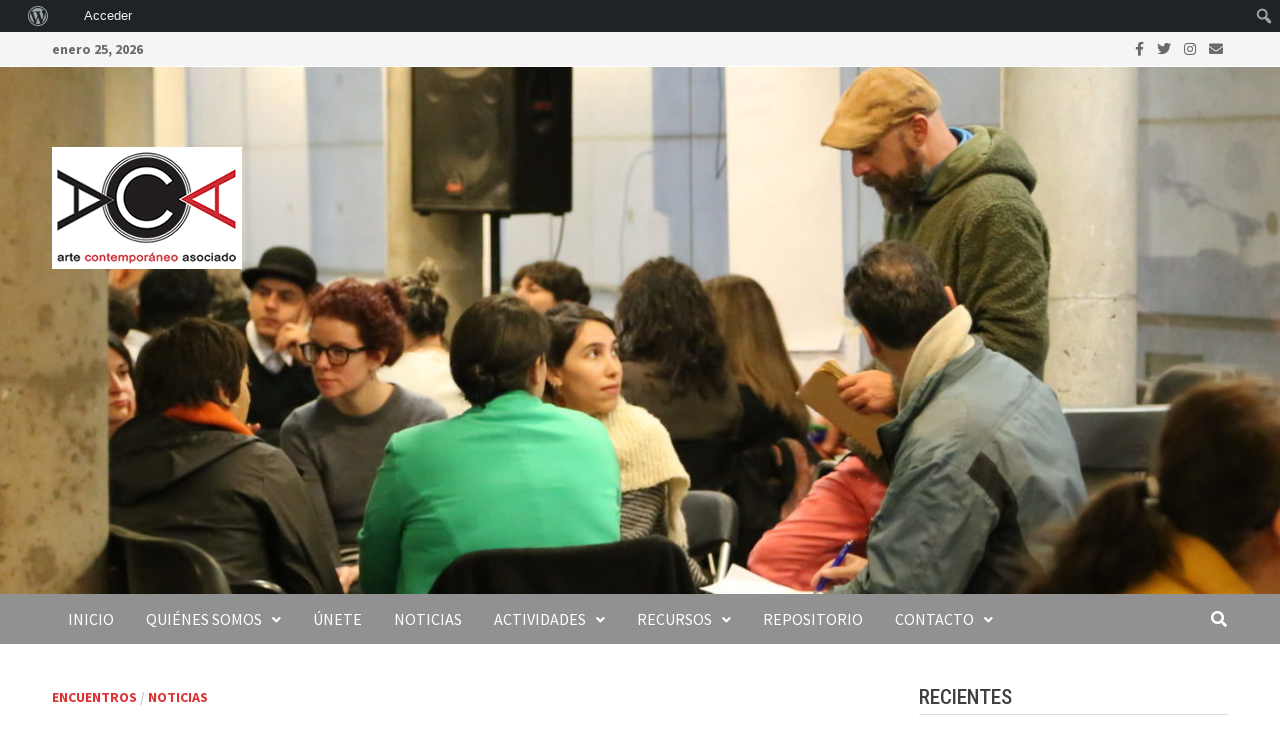

--- FILE ---
content_type: text/html; charset=UTF-8
request_url: https://artecontemporaneoasociado.org/noticias/charla-marca-sectorial-2014/
body_size: 19930
content:
<!doctype html>
<html lang="es">
<head>
	<meta charset="UTF-8">
	<meta name="viewport" content="width=device-width, initial-scale=1">
	<link rel="profile" href="https://gmpg.org/xfn/11">

	<title>Charla informativa Marca Sectorial 2014</title>
<meta name='robots' content='max-image-preview:large' />
<meta name="description" content="Charla Informativa de ProChile y AGAC denominado Marca Sectorial “Arte Contemporáneo Chileno”, el que postula AGAC y tiene como objetivo generar..." />
<meta name="robots" content="index,follow" />
<link rel="canonical" href="https://artecontemporaneoasociado.org/noticias/charla-marca-sectorial-2014/" />
<meta property="og:locale" content="es_ES" />
<meta property="og:type" content="article" />
<meta property="og:title" content="Charla informativa Marca Sectorial 2014" />
<meta property="og:description" content="Charla Informativa de ProChile y AGAC denominado Marca Sectorial “Arte Contemporáneo Chileno”, el que postula AGAC y tiene como objetivo generar..." />
<meta property="og:url" content="https://artecontemporaneoasociado.org/noticias/charla-marca-sectorial-2014/" />
<meta property="og:site_name" name="copyright" content="ACA" />
<meta property="og:image" content="https://artecontemporaneoasociado.org/wp-content/uploads/2014/07/ACA-2014-07-17-charla-Marca-Sectorial-.jpg" />

<!-- Open Graph Meta Tags generated by Blog2Social 754 - https://www.blog2social.com -->
<meta property="og:title" content="Charla informativa Marca Sectorial"/>
<meta property="og:description" content="Charla Informativa de ProChile y AGAC denominado Marca Sectorial “Arte Contemporáneo Chileno”, el que postula AGAC y tiene como objetivo generar productos,"/>
<meta property="og:url" content="https://artecontemporaneoasociado.org/noticias/charla-marca-sectorial-2014/"/>
<meta property="og:image" content="https://artecontemporaneoasociado.org/wp-content/uploads/2014/07/ACA-2014-07-17-charla-Marca-Sectorial-.jpg"/>
<meta property="og:image:width" content="768"/>
<meta property="og:image:height" content="497"/>
<meta property="og:image:type" content="image/jpeg"/>
<meta property="og:type" content="article"/>
<meta property="og:article:published_time" content="2014-07-09 23:25:45"/>
<meta property="og:article:modified_time" content="2020-04-21 03:26:08"/>
<meta property="og:article:tag" content="institucionalidad"/>
<meta property="og:article:tag" content="socixs"/>
<!-- Open Graph Meta Tags generated by Blog2Social 754 - https://www.blog2social.com -->

<!-- Twitter Card generated by Blog2Social 754 - https://www.blog2social.com -->
<meta name="twitter:card" content="summary">
<meta name="twitter:title" content="Charla informativa Marca Sectorial"/>
<meta name="twitter:description" content="Charla Informativa de ProChile y AGAC denominado Marca Sectorial “Arte Contemporáneo Chileno”, el que postula AGAC y tiene como objetivo generar productos,"/>
<meta name="twitter:image" content="https://artecontemporaneoasociado.org/wp-content/uploads/2014/07/ACA-2014-07-17-charla-Marca-Sectorial-.jpg"/>
<!-- Twitter Card generated by Blog2Social 754 - https://www.blog2social.com -->
<meta name="author" content="ACA Arte Contemporaneo Asociado"/>
<link rel='dns-prefetch' href='//fonts.googleapis.com' />
<link rel="alternate" type="application/rss+xml" title="ACA &raquo; Feed" href="https://artecontemporaneoasociado.org/feed/" />
<link rel="alternate" type="application/rss+xml" title="ACA &raquo; Feed de los comentarios" href="https://artecontemporaneoasociado.org/comments/feed/" />
<script type="text/javascript">
/* <![CDATA[ */
window._wpemojiSettings = {"baseUrl":"https:\/\/s.w.org\/images\/core\/emoji\/15.0.3\/72x72\/","ext":".png","svgUrl":"https:\/\/s.w.org\/images\/core\/emoji\/15.0.3\/svg\/","svgExt":".svg","source":{"concatemoji":"https:\/\/artecontemporaneoasociado.org\/wp-includes\/js\/wp-emoji-release.min.js?ver=6.5.7"}};
/*! This file is auto-generated */
!function(i,n){var o,s,e;function c(e){try{var t={supportTests:e,timestamp:(new Date).valueOf()};sessionStorage.setItem(o,JSON.stringify(t))}catch(e){}}function p(e,t,n){e.clearRect(0,0,e.canvas.width,e.canvas.height),e.fillText(t,0,0);var t=new Uint32Array(e.getImageData(0,0,e.canvas.width,e.canvas.height).data),r=(e.clearRect(0,0,e.canvas.width,e.canvas.height),e.fillText(n,0,0),new Uint32Array(e.getImageData(0,0,e.canvas.width,e.canvas.height).data));return t.every(function(e,t){return e===r[t]})}function u(e,t,n){switch(t){case"flag":return n(e,"\ud83c\udff3\ufe0f\u200d\u26a7\ufe0f","\ud83c\udff3\ufe0f\u200b\u26a7\ufe0f")?!1:!n(e,"\ud83c\uddfa\ud83c\uddf3","\ud83c\uddfa\u200b\ud83c\uddf3")&&!n(e,"\ud83c\udff4\udb40\udc67\udb40\udc62\udb40\udc65\udb40\udc6e\udb40\udc67\udb40\udc7f","\ud83c\udff4\u200b\udb40\udc67\u200b\udb40\udc62\u200b\udb40\udc65\u200b\udb40\udc6e\u200b\udb40\udc67\u200b\udb40\udc7f");case"emoji":return!n(e,"\ud83d\udc26\u200d\u2b1b","\ud83d\udc26\u200b\u2b1b")}return!1}function f(e,t,n){var r="undefined"!=typeof WorkerGlobalScope&&self instanceof WorkerGlobalScope?new OffscreenCanvas(300,150):i.createElement("canvas"),a=r.getContext("2d",{willReadFrequently:!0}),o=(a.textBaseline="top",a.font="600 32px Arial",{});return e.forEach(function(e){o[e]=t(a,e,n)}),o}function t(e){var t=i.createElement("script");t.src=e,t.defer=!0,i.head.appendChild(t)}"undefined"!=typeof Promise&&(o="wpEmojiSettingsSupports",s=["flag","emoji"],n.supports={everything:!0,everythingExceptFlag:!0},e=new Promise(function(e){i.addEventListener("DOMContentLoaded",e,{once:!0})}),new Promise(function(t){var n=function(){try{var e=JSON.parse(sessionStorage.getItem(o));if("object"==typeof e&&"number"==typeof e.timestamp&&(new Date).valueOf()<e.timestamp+604800&&"object"==typeof e.supportTests)return e.supportTests}catch(e){}return null}();if(!n){if("undefined"!=typeof Worker&&"undefined"!=typeof OffscreenCanvas&&"undefined"!=typeof URL&&URL.createObjectURL&&"undefined"!=typeof Blob)try{var e="postMessage("+f.toString()+"("+[JSON.stringify(s),u.toString(),p.toString()].join(",")+"));",r=new Blob([e],{type:"text/javascript"}),a=new Worker(URL.createObjectURL(r),{name:"wpTestEmojiSupports"});return void(a.onmessage=function(e){c(n=e.data),a.terminate(),t(n)})}catch(e){}c(n=f(s,u,p))}t(n)}).then(function(e){for(var t in e)n.supports[t]=e[t],n.supports.everything=n.supports.everything&&n.supports[t],"flag"!==t&&(n.supports.everythingExceptFlag=n.supports.everythingExceptFlag&&n.supports[t]);n.supports.everythingExceptFlag=n.supports.everythingExceptFlag&&!n.supports.flag,n.DOMReady=!1,n.readyCallback=function(){n.DOMReady=!0}}).then(function(){return e}).then(function(){var e;n.supports.everything||(n.readyCallback(),(e=n.source||{}).concatemoji?t(e.concatemoji):e.wpemoji&&e.twemoji&&(t(e.twemoji),t(e.wpemoji)))}))}((window,document),window._wpemojiSettings);
/* ]]> */
</script>
<link rel='stylesheet' id='dashicons-css' href='https://artecontemporaneoasociado.org/wp-includes/css/dashicons.min.css?ver=6.5.7' type='text/css' media='all' />
<link rel='stylesheet' id='admin-bar-css' href='https://artecontemporaneoasociado.org/wp-includes/css/admin-bar.min.css?ver=6.5.7' type='text/css' media='all' />
<style id='admin-bar-inline-css' type='text/css'>

		@media screen { html { margin-top: 32px !important; } }
		@media screen and ( max-width: 782px ) { html { margin-top: 46px !important; } }
	
@media print { #wpadminbar { display:none; } }
</style>
<style id='wp-emoji-styles-inline-css' type='text/css'>

	img.wp-smiley, img.emoji {
		display: inline !important;
		border: none !important;
		box-shadow: none !important;
		height: 1em !important;
		width: 1em !important;
		margin: 0 0.07em !important;
		vertical-align: -0.1em !important;
		background: none !important;
		padding: 0 !important;
	}
</style>
<link rel='stylesheet' id='wp-block-library-css' href='https://artecontemporaneoasociado.org/wp-includes/css/dist/block-library/style.min.css?ver=6.5.7' type='text/css' media='all' />
<style id='wp-block-library-theme-inline-css' type='text/css'>
.wp-block-audio figcaption{color:#555;font-size:13px;text-align:center}.is-dark-theme .wp-block-audio figcaption{color:#ffffffa6}.wp-block-audio{margin:0 0 1em}.wp-block-code{border:1px solid #ccc;border-radius:4px;font-family:Menlo,Consolas,monaco,monospace;padding:.8em 1em}.wp-block-embed figcaption{color:#555;font-size:13px;text-align:center}.is-dark-theme .wp-block-embed figcaption{color:#ffffffa6}.wp-block-embed{margin:0 0 1em}.blocks-gallery-caption{color:#555;font-size:13px;text-align:center}.is-dark-theme .blocks-gallery-caption{color:#ffffffa6}.wp-block-image figcaption{color:#555;font-size:13px;text-align:center}.is-dark-theme .wp-block-image figcaption{color:#ffffffa6}.wp-block-image{margin:0 0 1em}.wp-block-pullquote{border-bottom:4px solid;border-top:4px solid;color:currentColor;margin-bottom:1.75em}.wp-block-pullquote cite,.wp-block-pullquote footer,.wp-block-pullquote__citation{color:currentColor;font-size:.8125em;font-style:normal;text-transform:uppercase}.wp-block-quote{border-left:.25em solid;margin:0 0 1.75em;padding-left:1em}.wp-block-quote cite,.wp-block-quote footer{color:currentColor;font-size:.8125em;font-style:normal;position:relative}.wp-block-quote.has-text-align-right{border-left:none;border-right:.25em solid;padding-left:0;padding-right:1em}.wp-block-quote.has-text-align-center{border:none;padding-left:0}.wp-block-quote.is-large,.wp-block-quote.is-style-large,.wp-block-quote.is-style-plain{border:none}.wp-block-search .wp-block-search__label{font-weight:700}.wp-block-search__button{border:1px solid #ccc;padding:.375em .625em}:where(.wp-block-group.has-background){padding:1.25em 2.375em}.wp-block-separator.has-css-opacity{opacity:.4}.wp-block-separator{border:none;border-bottom:2px solid;margin-left:auto;margin-right:auto}.wp-block-separator.has-alpha-channel-opacity{opacity:1}.wp-block-separator:not(.is-style-wide):not(.is-style-dots){width:100px}.wp-block-separator.has-background:not(.is-style-dots){border-bottom:none;height:1px}.wp-block-separator.has-background:not(.is-style-wide):not(.is-style-dots){height:2px}.wp-block-table{margin:0 0 1em}.wp-block-table td,.wp-block-table th{word-break:normal}.wp-block-table figcaption{color:#555;font-size:13px;text-align:center}.is-dark-theme .wp-block-table figcaption{color:#ffffffa6}.wp-block-video figcaption{color:#555;font-size:13px;text-align:center}.is-dark-theme .wp-block-video figcaption{color:#ffffffa6}.wp-block-video{margin:0 0 1em}.wp-block-template-part.has-background{margin-bottom:0;margin-top:0;padding:1.25em 2.375em}
</style>
<style id='bp-login-form-style-inline-css' type='text/css'>
.widget_bp_core_login_widget .bp-login-widget-user-avatar{float:left}.widget_bp_core_login_widget .bp-login-widget-user-links{margin-left:70px}#bp-login-widget-form label{display:block;font-weight:600;margin:15px 0 5px;width:auto}#bp-login-widget-form input[type=password],#bp-login-widget-form input[type=text]{background-color:#fafafa;border:1px solid #d6d6d6;border-radius:0;font:inherit;font-size:100%;padding:.5em;width:100%}#bp-login-widget-form .bp-login-widget-register-link,#bp-login-widget-form .login-submit{display:inline;width:-moz-fit-content;width:fit-content}#bp-login-widget-form .bp-login-widget-register-link{margin-left:1em}#bp-login-widget-form .bp-login-widget-register-link a{filter:invert(1)}#bp-login-widget-form .bp-login-widget-pwd-link{font-size:80%}

</style>
<style id='bp-primary-nav-style-inline-css' type='text/css'>
.buddypress_object_nav .bp-navs{background:#0000;clear:both;overflow:hidden}.buddypress_object_nav .bp-navs ul{margin:0;padding:0}.buddypress_object_nav .bp-navs ul li{list-style:none;margin:0}.buddypress_object_nav .bp-navs ul li a,.buddypress_object_nav .bp-navs ul li span{border:0;display:block;padding:5px 10px;text-decoration:none}.buddypress_object_nav .bp-navs ul li .count{background:#eaeaea;border:1px solid #ccc;border-radius:50%;color:#555;display:inline-block;font-size:12px;margin-left:2px;padding:3px 6px;text-align:center;vertical-align:middle}.buddypress_object_nav .bp-navs ul li a .count:empty{display:none}.buddypress_object_nav .bp-navs ul li.last select{max-width:185px}.buddypress_object_nav .bp-navs ul li.current a,.buddypress_object_nav .bp-navs ul li.selected a{color:#333;opacity:1}.buddypress_object_nav .bp-navs ul li.current a .count,.buddypress_object_nav .bp-navs ul li.selected a .count{background-color:#fff}.buddypress_object_nav .bp-navs ul li.dynamic a .count,.buddypress_object_nav .bp-navs ul li.dynamic.current a .count,.buddypress_object_nav .bp-navs ul li.dynamic.selected a .count{background-color:#5087e5;border:0;color:#fafafa}.buddypress_object_nav .bp-navs ul li.dynamic a:hover .count{background-color:#5087e5;border:0;color:#fff}.buddypress_object_nav .main-navs.dir-navs{margin-bottom:20px}.buddypress_object_nav .bp-navs.group-create-links ul li.current a{text-align:center}.buddypress_object_nav .bp-navs.group-create-links ul li:not(.current),.buddypress_object_nav .bp-navs.group-create-links ul li:not(.current) a{color:#767676}.buddypress_object_nav .bp-navs.group-create-links ul li:not(.current) a:focus,.buddypress_object_nav .bp-navs.group-create-links ul li:not(.current) a:hover{background:none;color:#555}.buddypress_object_nav .bp-navs.group-create-links ul li:not(.current) a[disabled]:focus,.buddypress_object_nav .bp-navs.group-create-links ul li:not(.current) a[disabled]:hover{color:#767676}

</style>
<style id='bp-member-style-inline-css' type='text/css'>
[data-type="bp/member"] input.components-placeholder__input{border:1px solid #757575;border-radius:2px;flex:1 1 auto;padding:6px 8px}.bp-block-member{position:relative}.bp-block-member .member-content{display:flex}.bp-block-member .user-nicename{display:block}.bp-block-member .user-nicename a{border:none;color:currentColor;text-decoration:none}.bp-block-member .bp-profile-button{width:100%}.bp-block-member .bp-profile-button a.button{bottom:10px;display:inline-block;margin:18px 0 0;position:absolute;right:0}.bp-block-member.has-cover .item-header-avatar,.bp-block-member.has-cover .member-content,.bp-block-member.has-cover .member-description{z-index:2}.bp-block-member.has-cover .member-content,.bp-block-member.has-cover .member-description{padding-top:75px}.bp-block-member.has-cover .bp-member-cover-image{background-color:#c5c5c5;background-position:top;background-repeat:no-repeat;background-size:cover;border:0;display:block;height:150px;left:0;margin:0;padding:0;position:absolute;top:0;width:100%;z-index:1}.bp-block-member img.avatar{height:auto;width:auto}.bp-block-member.avatar-none .item-header-avatar{display:none}.bp-block-member.avatar-none.has-cover{min-height:200px}.bp-block-member.avatar-full{min-height:150px}.bp-block-member.avatar-full .item-header-avatar{width:180px}.bp-block-member.avatar-thumb .member-content{align-items:center;min-height:50px}.bp-block-member.avatar-thumb .item-header-avatar{width:70px}.bp-block-member.avatar-full.has-cover{min-height:300px}.bp-block-member.avatar-full.has-cover .item-header-avatar{width:200px}.bp-block-member.avatar-full.has-cover img.avatar{background:#fffc;border:2px solid #fff;margin-left:20px}.bp-block-member.avatar-thumb.has-cover .item-header-avatar{padding-top:75px}.entry .entry-content .bp-block-member .user-nicename a{border:none;color:currentColor;text-decoration:none}

</style>
<style id='bp-members-style-inline-css' type='text/css'>
[data-type="bp/members"] .components-placeholder.is-appender{min-height:0}[data-type="bp/members"] .components-placeholder.is-appender .components-placeholder__label:empty{display:none}[data-type="bp/members"] .components-placeholder input.components-placeholder__input{border:1px solid #757575;border-radius:2px;flex:1 1 auto;padding:6px 8px}[data-type="bp/members"].avatar-none .member-description{width:calc(100% - 44px)}[data-type="bp/members"].avatar-full .member-description{width:calc(100% - 224px)}[data-type="bp/members"].avatar-thumb .member-description{width:calc(100% - 114px)}[data-type="bp/members"] .member-content{position:relative}[data-type="bp/members"] .member-content .is-right{position:absolute;right:2px;top:2px}[data-type="bp/members"] .columns-2 .member-content .member-description,[data-type="bp/members"] .columns-3 .member-content .member-description,[data-type="bp/members"] .columns-4 .member-content .member-description{padding-left:44px;width:calc(100% - 44px)}[data-type="bp/members"] .columns-3 .is-right{right:-10px}[data-type="bp/members"] .columns-4 .is-right{right:-50px}.bp-block-members.is-grid{display:flex;flex-wrap:wrap;padding:0}.bp-block-members.is-grid .member-content{margin:0 1.25em 1.25em 0;width:100%}@media(min-width:600px){.bp-block-members.columns-2 .member-content{width:calc(50% - .625em)}.bp-block-members.columns-2 .member-content:nth-child(2n){margin-right:0}.bp-block-members.columns-3 .member-content{width:calc(33.33333% - .83333em)}.bp-block-members.columns-3 .member-content:nth-child(3n){margin-right:0}.bp-block-members.columns-4 .member-content{width:calc(25% - .9375em)}.bp-block-members.columns-4 .member-content:nth-child(4n){margin-right:0}}.bp-block-members .member-content{display:flex;flex-direction:column;padding-bottom:1em;text-align:center}.bp-block-members .member-content .item-header-avatar,.bp-block-members .member-content .member-description{width:100%}.bp-block-members .member-content .item-header-avatar{margin:0 auto}.bp-block-members .member-content .item-header-avatar img.avatar{display:inline-block}@media(min-width:600px){.bp-block-members .member-content{flex-direction:row;text-align:left}.bp-block-members .member-content .item-header-avatar,.bp-block-members .member-content .member-description{width:auto}.bp-block-members .member-content .item-header-avatar{margin:0}}.bp-block-members .member-content .user-nicename{display:block}.bp-block-members .member-content .user-nicename a{border:none;color:currentColor;text-decoration:none}.bp-block-members .member-content time{color:#767676;display:block;font-size:80%}.bp-block-members.avatar-none .item-header-avatar{display:none}.bp-block-members.avatar-full{min-height:190px}.bp-block-members.avatar-full .item-header-avatar{width:180px}.bp-block-members.avatar-thumb .member-content{min-height:80px}.bp-block-members.avatar-thumb .item-header-avatar{width:70px}.bp-block-members.columns-2 .member-content,.bp-block-members.columns-3 .member-content,.bp-block-members.columns-4 .member-content{display:block;text-align:center}.bp-block-members.columns-2 .member-content .item-header-avatar,.bp-block-members.columns-3 .member-content .item-header-avatar,.bp-block-members.columns-4 .member-content .item-header-avatar{margin:0 auto}.bp-block-members img.avatar{height:auto;max-width:-moz-fit-content;max-width:fit-content;width:auto}.bp-block-members .member-content.has-activity{align-items:center}.bp-block-members .member-content.has-activity .item-header-avatar{padding-right:1em}.bp-block-members .member-content.has-activity .wp-block-quote{margin-bottom:0;text-align:left}.bp-block-members .member-content.has-activity .wp-block-quote cite a,.entry .entry-content .bp-block-members .user-nicename a{border:none;color:currentColor;text-decoration:none}

</style>
<style id='bp-dynamic-members-style-inline-css' type='text/css'>
.bp-dynamic-block-container .item-options{font-size:.5em;margin:0 0 1em;padding:1em 0}.bp-dynamic-block-container .item-options a.selected{font-weight:600}.bp-dynamic-block-container ul.item-list{list-style:none;margin:1em 0;padding-left:0}.bp-dynamic-block-container ul.item-list li{margin-bottom:1em}.bp-dynamic-block-container ul.item-list li:after,.bp-dynamic-block-container ul.item-list li:before{content:" ";display:table}.bp-dynamic-block-container ul.item-list li:after{clear:both}.bp-dynamic-block-container ul.item-list li .item-avatar{float:left;width:60px}.bp-dynamic-block-container ul.item-list li .item{margin-left:70px}

</style>
<style id='bp-online-members-style-inline-css' type='text/css'>
.widget_bp_core_whos_online_widget .avatar-block,[data-type="bp/online-members"] .avatar-block{display:flex;flex-flow:row wrap}.widget_bp_core_whos_online_widget .avatar-block img,[data-type="bp/online-members"] .avatar-block img{margin:.5em}

</style>
<style id='bp-active-members-style-inline-css' type='text/css'>
.widget_bp_core_recently_active_widget .avatar-block,[data-type="bp/active-members"] .avatar-block{display:flex;flex-flow:row wrap}.widget_bp_core_recently_active_widget .avatar-block img,[data-type="bp/active-members"] .avatar-block img{margin:.5em}

</style>
<style id='bp-latest-activities-style-inline-css' type='text/css'>
.bp-latest-activities .components-flex.components-select-control select[multiple]{height:auto;padding:0 8px}.bp-latest-activities .components-flex.components-select-control select[multiple]+.components-input-control__suffix svg{display:none}.bp-latest-activities-block a,.entry .entry-content .bp-latest-activities-block a{border:none;text-decoration:none}.bp-latest-activities-block .activity-list.item-list blockquote{border:none;padding:0}.bp-latest-activities-block .activity-list.item-list blockquote .activity-item:not(.mini){box-shadow:1px 0 4px #00000026;padding:0 1em;position:relative}.bp-latest-activities-block .activity-list.item-list blockquote .activity-item:not(.mini):after,.bp-latest-activities-block .activity-list.item-list blockquote .activity-item:not(.mini):before{border-color:#0000;border-style:solid;content:"";display:block;height:0;left:15px;position:absolute;width:0}.bp-latest-activities-block .activity-list.item-list blockquote .activity-item:not(.mini):before{border-top-color:#00000026;border-width:9px;bottom:-18px;left:14px}.bp-latest-activities-block .activity-list.item-list blockquote .activity-item:not(.mini):after{border-top-color:#fff;border-width:8px;bottom:-16px}.bp-latest-activities-block .activity-list.item-list blockquote .activity-item.mini .avatar{display:inline-block;height:20px;margin-right:2px;vertical-align:middle;width:20px}.bp-latest-activities-block .activity-list.item-list footer{align-items:center;display:flex}.bp-latest-activities-block .activity-list.item-list footer img.avatar{border:none;display:inline-block;margin-right:.5em}.bp-latest-activities-block .activity-list.item-list footer .activity-time-since{font-size:90%}.bp-latest-activities-block .widget-error{border-left:4px solid #0b80a4;box-shadow:1px 0 4px #00000026}.bp-latest-activities-block .widget-error p{padding:0 1em}

</style>
<link rel='stylesheet' id='awsm-ead-public-css' href='https://artecontemporaneoasociado.org/wp-content/plugins/embed-any-document/css/embed-public.min.css?ver=2.7.4' type='text/css' media='all' />
<style id='classic-theme-styles-inline-css' type='text/css'>
/*! This file is auto-generated */
.wp-block-button__link{color:#fff;background-color:#32373c;border-radius:9999px;box-shadow:none;text-decoration:none;padding:calc(.667em + 2px) calc(1.333em + 2px);font-size:1.125em}.wp-block-file__button{background:#32373c;color:#fff;text-decoration:none}
</style>
<style id='global-styles-inline-css' type='text/css'>
body{--wp--preset--color--black: #000000;--wp--preset--color--cyan-bluish-gray: #abb8c3;--wp--preset--color--white: #ffffff;--wp--preset--color--pale-pink: #f78da7;--wp--preset--color--vivid-red: #cf2e2e;--wp--preset--color--luminous-vivid-orange: #ff6900;--wp--preset--color--luminous-vivid-amber: #fcb900;--wp--preset--color--light-green-cyan: #7bdcb5;--wp--preset--color--vivid-green-cyan: #00d084;--wp--preset--color--pale-cyan-blue: #8ed1fc;--wp--preset--color--vivid-cyan-blue: #0693e3;--wp--preset--color--vivid-purple: #9b51e0;--wp--preset--gradient--vivid-cyan-blue-to-vivid-purple: linear-gradient(135deg,rgba(6,147,227,1) 0%,rgb(155,81,224) 100%);--wp--preset--gradient--light-green-cyan-to-vivid-green-cyan: linear-gradient(135deg,rgb(122,220,180) 0%,rgb(0,208,130) 100%);--wp--preset--gradient--luminous-vivid-amber-to-luminous-vivid-orange: linear-gradient(135deg,rgba(252,185,0,1) 0%,rgba(255,105,0,1) 100%);--wp--preset--gradient--luminous-vivid-orange-to-vivid-red: linear-gradient(135deg,rgba(255,105,0,1) 0%,rgb(207,46,46) 100%);--wp--preset--gradient--very-light-gray-to-cyan-bluish-gray: linear-gradient(135deg,rgb(238,238,238) 0%,rgb(169,184,195) 100%);--wp--preset--gradient--cool-to-warm-spectrum: linear-gradient(135deg,rgb(74,234,220) 0%,rgb(151,120,209) 20%,rgb(207,42,186) 40%,rgb(238,44,130) 60%,rgb(251,105,98) 80%,rgb(254,248,76) 100%);--wp--preset--gradient--blush-light-purple: linear-gradient(135deg,rgb(255,206,236) 0%,rgb(152,150,240) 100%);--wp--preset--gradient--blush-bordeaux: linear-gradient(135deg,rgb(254,205,165) 0%,rgb(254,45,45) 50%,rgb(107,0,62) 100%);--wp--preset--gradient--luminous-dusk: linear-gradient(135deg,rgb(255,203,112) 0%,rgb(199,81,192) 50%,rgb(65,88,208) 100%);--wp--preset--gradient--pale-ocean: linear-gradient(135deg,rgb(255,245,203) 0%,rgb(182,227,212) 50%,rgb(51,167,181) 100%);--wp--preset--gradient--electric-grass: linear-gradient(135deg,rgb(202,248,128) 0%,rgb(113,206,126) 100%);--wp--preset--gradient--midnight: linear-gradient(135deg,rgb(2,3,129) 0%,rgb(40,116,252) 100%);--wp--preset--font-size--small: 13px;--wp--preset--font-size--medium: 20px;--wp--preset--font-size--large: 36px;--wp--preset--font-size--x-large: 42px;--wp--preset--spacing--20: 0.44rem;--wp--preset--spacing--30: 0.67rem;--wp--preset--spacing--40: 1rem;--wp--preset--spacing--50: 1.5rem;--wp--preset--spacing--60: 2.25rem;--wp--preset--spacing--70: 3.38rem;--wp--preset--spacing--80: 5.06rem;--wp--preset--shadow--natural: 6px 6px 9px rgba(0, 0, 0, 0.2);--wp--preset--shadow--deep: 12px 12px 50px rgba(0, 0, 0, 0.4);--wp--preset--shadow--sharp: 6px 6px 0px rgba(0, 0, 0, 0.2);--wp--preset--shadow--outlined: 6px 6px 0px -3px rgba(255, 255, 255, 1), 6px 6px rgba(0, 0, 0, 1);--wp--preset--shadow--crisp: 6px 6px 0px rgba(0, 0, 0, 1);}:where(.is-layout-flex){gap: 0.5em;}:where(.is-layout-grid){gap: 0.5em;}body .is-layout-flex{display: flex;}body .is-layout-flex{flex-wrap: wrap;align-items: center;}body .is-layout-flex > *{margin: 0;}body .is-layout-grid{display: grid;}body .is-layout-grid > *{margin: 0;}:where(.wp-block-columns.is-layout-flex){gap: 2em;}:where(.wp-block-columns.is-layout-grid){gap: 2em;}:where(.wp-block-post-template.is-layout-flex){gap: 1.25em;}:where(.wp-block-post-template.is-layout-grid){gap: 1.25em;}.has-black-color{color: var(--wp--preset--color--black) !important;}.has-cyan-bluish-gray-color{color: var(--wp--preset--color--cyan-bluish-gray) !important;}.has-white-color{color: var(--wp--preset--color--white) !important;}.has-pale-pink-color{color: var(--wp--preset--color--pale-pink) !important;}.has-vivid-red-color{color: var(--wp--preset--color--vivid-red) !important;}.has-luminous-vivid-orange-color{color: var(--wp--preset--color--luminous-vivid-orange) !important;}.has-luminous-vivid-amber-color{color: var(--wp--preset--color--luminous-vivid-amber) !important;}.has-light-green-cyan-color{color: var(--wp--preset--color--light-green-cyan) !important;}.has-vivid-green-cyan-color{color: var(--wp--preset--color--vivid-green-cyan) !important;}.has-pale-cyan-blue-color{color: var(--wp--preset--color--pale-cyan-blue) !important;}.has-vivid-cyan-blue-color{color: var(--wp--preset--color--vivid-cyan-blue) !important;}.has-vivid-purple-color{color: var(--wp--preset--color--vivid-purple) !important;}.has-black-background-color{background-color: var(--wp--preset--color--black) !important;}.has-cyan-bluish-gray-background-color{background-color: var(--wp--preset--color--cyan-bluish-gray) !important;}.has-white-background-color{background-color: var(--wp--preset--color--white) !important;}.has-pale-pink-background-color{background-color: var(--wp--preset--color--pale-pink) !important;}.has-vivid-red-background-color{background-color: var(--wp--preset--color--vivid-red) !important;}.has-luminous-vivid-orange-background-color{background-color: var(--wp--preset--color--luminous-vivid-orange) !important;}.has-luminous-vivid-amber-background-color{background-color: var(--wp--preset--color--luminous-vivid-amber) !important;}.has-light-green-cyan-background-color{background-color: var(--wp--preset--color--light-green-cyan) !important;}.has-vivid-green-cyan-background-color{background-color: var(--wp--preset--color--vivid-green-cyan) !important;}.has-pale-cyan-blue-background-color{background-color: var(--wp--preset--color--pale-cyan-blue) !important;}.has-vivid-cyan-blue-background-color{background-color: var(--wp--preset--color--vivid-cyan-blue) !important;}.has-vivid-purple-background-color{background-color: var(--wp--preset--color--vivid-purple) !important;}.has-black-border-color{border-color: var(--wp--preset--color--black) !important;}.has-cyan-bluish-gray-border-color{border-color: var(--wp--preset--color--cyan-bluish-gray) !important;}.has-white-border-color{border-color: var(--wp--preset--color--white) !important;}.has-pale-pink-border-color{border-color: var(--wp--preset--color--pale-pink) !important;}.has-vivid-red-border-color{border-color: var(--wp--preset--color--vivid-red) !important;}.has-luminous-vivid-orange-border-color{border-color: var(--wp--preset--color--luminous-vivid-orange) !important;}.has-luminous-vivid-amber-border-color{border-color: var(--wp--preset--color--luminous-vivid-amber) !important;}.has-light-green-cyan-border-color{border-color: var(--wp--preset--color--light-green-cyan) !important;}.has-vivid-green-cyan-border-color{border-color: var(--wp--preset--color--vivid-green-cyan) !important;}.has-pale-cyan-blue-border-color{border-color: var(--wp--preset--color--pale-cyan-blue) !important;}.has-vivid-cyan-blue-border-color{border-color: var(--wp--preset--color--vivid-cyan-blue) !important;}.has-vivid-purple-border-color{border-color: var(--wp--preset--color--vivid-purple) !important;}.has-vivid-cyan-blue-to-vivid-purple-gradient-background{background: var(--wp--preset--gradient--vivid-cyan-blue-to-vivid-purple) !important;}.has-light-green-cyan-to-vivid-green-cyan-gradient-background{background: var(--wp--preset--gradient--light-green-cyan-to-vivid-green-cyan) !important;}.has-luminous-vivid-amber-to-luminous-vivid-orange-gradient-background{background: var(--wp--preset--gradient--luminous-vivid-amber-to-luminous-vivid-orange) !important;}.has-luminous-vivid-orange-to-vivid-red-gradient-background{background: var(--wp--preset--gradient--luminous-vivid-orange-to-vivid-red) !important;}.has-very-light-gray-to-cyan-bluish-gray-gradient-background{background: var(--wp--preset--gradient--very-light-gray-to-cyan-bluish-gray) !important;}.has-cool-to-warm-spectrum-gradient-background{background: var(--wp--preset--gradient--cool-to-warm-spectrum) !important;}.has-blush-light-purple-gradient-background{background: var(--wp--preset--gradient--blush-light-purple) !important;}.has-blush-bordeaux-gradient-background{background: var(--wp--preset--gradient--blush-bordeaux) !important;}.has-luminous-dusk-gradient-background{background: var(--wp--preset--gradient--luminous-dusk) !important;}.has-pale-ocean-gradient-background{background: var(--wp--preset--gradient--pale-ocean) !important;}.has-electric-grass-gradient-background{background: var(--wp--preset--gradient--electric-grass) !important;}.has-midnight-gradient-background{background: var(--wp--preset--gradient--midnight) !important;}.has-small-font-size{font-size: var(--wp--preset--font-size--small) !important;}.has-medium-font-size{font-size: var(--wp--preset--font-size--medium) !important;}.has-large-font-size{font-size: var(--wp--preset--font-size--large) !important;}.has-x-large-font-size{font-size: var(--wp--preset--font-size--x-large) !important;}
.wp-block-navigation a:where(:not(.wp-element-button)){color: inherit;}
:where(.wp-block-post-template.is-layout-flex){gap: 1.25em;}:where(.wp-block-post-template.is-layout-grid){gap: 1.25em;}
:where(.wp-block-columns.is-layout-flex){gap: 2em;}:where(.wp-block-columns.is-layout-grid){gap: 2em;}
.wp-block-pullquote{font-size: 1.5em;line-height: 1.6;}
</style>
<link rel='stylesheet' id='wc-gallery-style-css' href='https://artecontemporaneoasociado.org/wp-content/plugins/boldgrid-gallery/includes/css/style.css?ver=1.55' type='text/css' media='all' />
<link rel='stylesheet' id='wc-gallery-popup-style-css' href='https://artecontemporaneoasociado.org/wp-content/plugins/boldgrid-gallery/includes/css/magnific-popup.css?ver=1.1.0' type='text/css' media='all' />
<link rel='stylesheet' id='wc-gallery-flexslider-style-css' href='https://artecontemporaneoasociado.org/wp-content/plugins/boldgrid-gallery/includes/vendors/flexslider/flexslider.css?ver=2.6.1' type='text/css' media='all' />
<link rel='stylesheet' id='wc-gallery-owlcarousel-style-css' href='https://artecontemporaneoasociado.org/wp-content/plugins/boldgrid-gallery/includes/vendors/owlcarousel/assets/owl.carousel.css?ver=2.1.4' type='text/css' media='all' />
<link rel='stylesheet' id='wc-gallery-owlcarousel-theme-style-css' href='https://artecontemporaneoasociado.org/wp-content/plugins/boldgrid-gallery/includes/vendors/owlcarousel/assets/owl.theme.default.css?ver=2.1.4' type='text/css' media='all' />
<link rel='stylesheet' id='bp-admin-bar-css' href='https://artecontemporaneoasociado.org/wp-content/plugins/buddypress/bp-core/css/admin-bar.min.css?ver=14.0.0' type='text/css' media='all' />
<link rel='stylesheet' id='ppv-public-css' href='https://artecontemporaneoasociado.org/wp-content/plugins/document-emberdder/dist/public.css?ver=1.8.7' type='text/css' media='all' />
<link rel='stylesheet' id='wpdm-font-awesome-css' href='https://artecontemporaneoasociado.org/wp-content/plugins/download-manager/assets/fontawesome/css/all.min.css?ver=6.5.7' type='text/css' media='all' />
<link rel='stylesheet' id='wpdm-frontend-css-css' href='https://artecontemporaneoasociado.org/wp-content/plugins/download-manager/assets/bootstrap/css/bootstrap.min.css?ver=6.5.7' type='text/css' media='all' />
<link rel='stylesheet' id='wpdm-front-css' href='https://artecontemporaneoasociado.org/wp-content/plugins/download-manager/assets/css/front.css?ver=6.5.7' type='text/css' media='all' />
<link rel='stylesheet' id='default-icon-styles-css' href='https://artecontemporaneoasociado.org/wp-content/plugins/svg-vector-icon-plugin/public/../admin/css/wordpress-svg-icon-plugin-style.min.css?ver=6.5.7' type='text/css' media='all' />
<link rel='stylesheet' id='font-awesome-css' href='https://artecontemporaneoasociado.org/wp-content/themes/bam/assets/fonts/css/all.min.css?ver=5.15.4' type='text/css' media='all' />
<link rel='stylesheet' id='bam-style-css' href='https://artecontemporaneoasociado.org/wp-content/themes/bam/style.css?ver=6.5.7' type='text/css' media='all' />
<link rel='stylesheet' id='bam-google-fonts-css' href='https://fonts.googleapis.com/css?family=Source+Sans+Pro%3A100%2C200%2C300%2C400%2C500%2C600%2C700%2C800%2C900%2C100i%2C200i%2C300i%2C400i%2C500i%2C600i%2C700i%2C800i%2C900i|Roboto+Condensed%3A100%2C200%2C300%2C400%2C500%2C600%2C700%2C800%2C900%2C100i%2C200i%2C300i%2C400i%2C500i%2C600i%2C700i%2C800i%2C900i%26subset%3Dlatin' type='text/css' media='all' />
<link rel='stylesheet' id='slb_core-css' href='https://artecontemporaneoasociado.org/wp-content/plugins/simple-lightbox/client/css/app.css?ver=2.9.3' type='text/css' media='all' />
<link rel='stylesheet' id='__EPYT__style-css' href='https://artecontemporaneoasociado.org/wp-content/plugins/youtube-embed-plus/styles/ytprefs.min.css?ver=14.2.1.2' type='text/css' media='all' />
<style id='__EPYT__style-inline-css' type='text/css'>

                .epyt-gallery-thumb {
                        width: 33.333%;
                }
                
</style>
<link rel='stylesheet' id='boldgrid-components-css' href='https://artecontemporaneoasociado.org/wp-content/plugins/post-and-page-builder/assets/css/components.min.css?ver=2.16.5' type='text/css' media='all' />
<link rel='stylesheet' id='boldgrid-fe-css' href='https://artecontemporaneoasociado.org/wp-content/plugins/post-and-page-builder/assets/css/editor-fe.min.css?ver=1.26.6' type='text/css' media='all' />
<link rel='stylesheet' id='boldgrid-custom-styles-css' href='https://artecontemporaneoasociado.org/wp-content/uploads/boldgrid/custom-styles.css?ver=1737067685' type='text/css' media='all' />
<link rel='stylesheet' id='bgpbpp-public-css' href='https://artecontemporaneoasociado.org/wp-content/plugins/post-and-page-builder-premium/dist/application.min.css?ver=1.1.4' type='text/css' media='all' />
<script type="text/javascript" src="https://artecontemporaneoasociado.org/wp-includes/js/jquery/jquery.min.js?ver=3.7.1" id="jquery-core-js"></script>
<script type="text/javascript" src="https://artecontemporaneoasociado.org/wp-includes/js/jquery/jquery-migrate.min.js?ver=3.4.1" id="jquery-migrate-js"></script>
<script type="text/javascript" src="https://artecontemporaneoasociado.org/wp-content/plugins/document-emberdder/dist/public.js?ver=1.8.7" id="ppv-public-js"></script>
<script type="text/javascript" src="https://artecontemporaneoasociado.org/wp-content/plugins/download-manager/assets/bootstrap/js/popper.min.js?ver=6.5.7" id="wpdm-poper-js"></script>
<script type="text/javascript" src="https://artecontemporaneoasociado.org/wp-content/plugins/download-manager/assets/bootstrap/js/bootstrap.min.js?ver=6.5.7" id="wpdm-frontend-js-js"></script>
<script type="text/javascript" id="wpdm-frontjs-js-extra">
/* <![CDATA[ */
var wpdm_url = {"home":"https:\/\/artecontemporaneoasociado.org\/","site":"https:\/\/artecontemporaneoasociado.org\/","ajax":"https:\/\/artecontemporaneoasociado.org\/wp-admin\/admin-ajax.php"};
var wpdm_js = {"spinner":"<i class=\"fas fa-sun fa-spin\"><\/i>","client_id":"b14b3cdee7ac4047393f82d1af3617e0"};
var wpdm_strings = {"pass_var":"\u00a1Contrase\u00f1a verificada!","pass_var_q":"Haz clic en el bot\u00f3n siguiente para iniciar la descarga.","start_dl":"Iniciar descarga"};
/* ]]> */
</script>
<script type="text/javascript" src="https://artecontemporaneoasociado.org/wp-content/plugins/download-manager/assets/js/front.js?ver=3.2.97" id="wpdm-frontjs-js"></script>
<script type="text/javascript" src="https://artecontemporaneoasociado.org/wp-content/plugins/sticky-menu-or-anything-on-scroll/assets/js/jq-sticky-anything.min.js?ver=2.1.1" id="stickyAnythingLib-js"></script>
<script type="text/javascript" id="__ytprefs__-js-extra">
/* <![CDATA[ */
var _EPYT_ = {"ajaxurl":"https:\/\/artecontemporaneoasociado.org\/wp-admin\/admin-ajax.php","security":"ccd32c132a","gallery_scrolloffset":"20","eppathtoscripts":"https:\/\/artecontemporaneoasociado.org\/wp-content\/plugins\/youtube-embed-plus\/scripts\/","eppath":"https:\/\/artecontemporaneoasociado.org\/wp-content\/plugins\/youtube-embed-plus\/","epresponsiveselector":"[\"iframe.__youtube_prefs_widget__\"]","epdovol":"1","version":"14.2.1.2","evselector":"iframe.__youtube_prefs__[src], iframe[src*=\"youtube.com\/embed\/\"], iframe[src*=\"youtube-nocookie.com\/embed\/\"]","ajax_compat":"","maxres_facade":"eager","ytapi_load":"light","pause_others":"","stopMobileBuffer":"1","facade_mode":"","not_live_on_channel":"","vi_active":"","vi_js_posttypes":[]};
/* ]]> */
</script>
<script type="text/javascript" src="https://artecontemporaneoasociado.org/wp-content/plugins/youtube-embed-plus/scripts/ytprefs.min.js?ver=14.2.1.2" id="__ytprefs__-js"></script>
<link rel="https://api.w.org/" href="https://artecontemporaneoasociado.org/wp-json/" /><link rel="alternate" type="application/json" href="https://artecontemporaneoasociado.org/wp-json/wp/v2/posts/9906" /><link rel="EditURI" type="application/rsd+xml" title="RSD" href="https://artecontemporaneoasociado.org/xmlrpc.php?rsd" />
<meta name="generator" content="WordPress 6.5.7" />
<link rel='shortlink' href='https://artecontemporaneoasociado.org/?p=9906' />
<link rel="alternate" type="application/json+oembed" href="https://artecontemporaneoasociado.org/wp-json/oembed/1.0/embed?url=https%3A%2F%2Fartecontemporaneoasociado.org%2Fnoticias%2Fcharla-marca-sectorial-2014%2F" />
<link rel="alternate" type="text/xml+oembed" href="https://artecontemporaneoasociado.org/wp-json/oembed/1.0/embed?url=https%3A%2F%2Fartecontemporaneoasociado.org%2Fnoticias%2Fcharla-marca-sectorial-2014%2F&#038;format=xml" />

	<script type="text/javascript">var ajaxurl = 'https://artecontemporaneoasociado.org/wp-admin/admin-ajax.php';</script>

		<style type="text/css">
					.site-title,
			.site-description {
				position: absolute;
				clip: rect(1px, 1px, 1px, 1px);
				display: none;
			}
				</style>
		<link rel="icon" href="https://artecontemporaneoasociado.org/wp-content/uploads/2019/10/cropped-ACA-logo-1-32x32.png" sizes="32x32" />
<link rel="icon" href="https://artecontemporaneoasociado.org/wp-content/uploads/2019/10/cropped-ACA-logo-1-192x192.png" sizes="192x192" />
<link rel="apple-touch-icon" href="https://artecontemporaneoasociado.org/wp-content/uploads/2019/10/cropped-ACA-logo-1-180x180.png" />
<meta name="msapplication-TileImage" content="https://artecontemporaneoasociado.org/wp-content/uploads/2019/10/cropped-ACA-logo-1-270x270.png" />
<meta name="generator" content="WordPress Download Manager 3.2.97" />

		<style type="text/css" id="theme-custom-css">
			/* Color CSS */
                
                    blockquote {
                        border-left: 4px solid #dd3333;
                    }

                    button,
                    input[type="button"],
                    input[type="reset"],
                    input[type="submit"] {
                        background: #dd3333;
                    }

                    .wp-block-search .wp-block-search__button {
                        background: #dd3333;
                    }

                    .bam-readmore {
                        background: #dd3333;
                    }

                    .site-title a, .site-description {
                        color: #dd3333;
                    }

                    .site-header.default-style .main-navigation ul li a:hover {
                        color: #dd3333;
                    }

                    .site-header.default-style .main-navigation ul ul li a:hover {
                        background: #dd3333;
                    }

                    .site-header.default-style .main-navigation .current_page_item > a,
                    .site-header.default-style .main-navigation .current-menu-item > a,
                    .site-header.default-style .main-navigation .current_page_ancestor > a,
                    .site-header.default-style .main-navigation .current-menu-ancestor > a {
                        color: #dd3333;
                    }

                    .site-header.horizontal-style .main-navigation ul li a:hover {
                        color: #dd3333;
                    }

                    .site-header.horizontal-style .main-navigation ul ul li a:hover {
                        background: #dd3333;
                    }

                    .site-header.horizontal-style .main-navigation .current_page_item > a,
                    .site-header.horizontal-style .main-navigation .current-menu-item > a,
                    .site-header.horizontal-style .main-navigation .current_page_ancestor > a,
                    .site-header.horizontal-style .main-navigation .current-menu-ancestor > a {
                        color: #dd3333;
                    }

                    .posts-navigation .nav-previous a:hover,
                    .posts-navigation .nav-next a:hover {
                        color: #dd3333;
                    }

                    .post-navigation .nav-previous .post-title:hover,
                    .post-navigation .nav-next .post-title:hover {
                        color: #dd3333;
                    }

                    .pagination .page-numbers.current {
                        background: #dd3333;
                        border: 1px solid #dd3333;
                        color: #ffffff;
                    }
                      
                    .pagination a.page-numbers:hover {
                        background: #dd3333;
                        border: 1px solid #dd3333;
                    }

                    .widget a:hover,
                    .widget ul li a:hover {
                        color: #dd3333;
                    }

                    li.bm-tab.th-ui-state-active a {
                        border-bottom: 1px solid #dd3333;
                    }

                    .footer-widget-area .widget a:hover {
                        color: #dd3333;
                    }

                    .bms-title a:hover {
                        color: #dd3333;
                    }

                    .bam-entry .entry-title a:hover {
                        color: #dd3333;
                    }

                    .related-post-meta a:hover,
                    .entry-meta a:hover {
                        color: #dd3333;
                    }

                    .related-post-meta .byline a:hover,
                    .entry-meta .byline a:hover {
                        color: #dd3333;
                    }

                    .cat-links a {
                        color: #dd3333;
                    }

                    .tags-links a:hover {
                        background: #dd3333;
                    }

                    .related-post-title a:hover {
                        color: #dd3333;
                    }

                    .author-posts-link:hover {
                        color: #dd3333;
                    }

                    .comment-author a {
                        color: #dd3333;
                    }

                    .comment-metadata a:hover,
                    .comment-metadata a:focus,
                    .pingback .comment-edit-link:hover,
                    .pingback .comment-edit-link:focus {
                        color: #dd3333;
                    }

                    .comment-reply-link:hover,
                    .comment-reply-link:focus {
                        background: #dd3333;
                    }

                    .comment-notes a:hover,
                    .comment-awaiting-moderation a:hover,
                    .logged-in-as a:hover,
                    .form-allowed-tags a:hover {
                        color: #dd3333;
                    }

                    .required {
                        color: #dd3333;
                    }

                    .comment-reply-title small a:before {
                        color: #dd3333;
                    }

                    .wp-block-quote {
                        border-left: 4px solid #dd3333;
                    }

                    .wp-block-quote[style*="text-align:right"], .wp-block-quote[style*="text-align: right"] {
                        border-right: 4px solid #dd3333;
                    }

                    .site-info a:hover {
                        color: #dd3333;
                    }

                    #bam-tags a, .widget_tag_cloud .tagcloud a {
                        background: #dd3333;
                    }

                
                    .page-content a,
                    .entry-content a {
                        color: #ffffff;
                    }
                
                    .page-content a:hover,
                    .entry-content a:hover {
                        color: #404040;
                    }
                
                    button,
                    input[type="button"],
                    input[type="reset"],
                    input[type="submit"],
                    .wp-block-search .wp-block-search__button,
                    .bam-readmore {
                        background: #dd3333;
                    }
                
                    button,
                    input[type="button"],
                    input[type="reset"],
                    input[type="submit"],
                    .wp-block-search .wp-block-search__button,
                    .bam-readmore {
                        color: #ffffff;
                    }
                
                    button:hover,
                    input[type="button"]:hover,
                    input[type="reset"]:hover,
                    input[type="submit"]:hover,
                    .wp-block-search .wp-block-search__button:hover,
                    .bam-readmore:hover {
                        background: #dd3333;
                    }
                
                    button:hover,
                    input[type="button"]:hover,
                    input[type="reset"]:hover,
                    input[type="submit"]:hover,
                    .wp-block-search .wp-block-search__button:hover,
                    .bam-readmore:hover {
                        color: #f2f2f2;
                    }
                
                    body.boxed-layout.custom-background,
                    body.boxed-layout {
                        background-color: #ffffff;
                    }
                
                    body.boxed-layout.custom-background.separate-containers,
                    body.boxed-layout.separate-containers {
                        background-color: #dddddd;
                    }
                
                    body.wide-layout.custom-background.separate-containers,
                    body.wide-layout.separate-containers {
                        background-color: #eeeeee;
                    }
                
                    .related-post-meta .byline a:hover, 
                    .entry-meta .byline a:hover,
                    .related-post-meta a:hover, 
                    .entry-meta a:hover {
                        color: #dd3333;
                    }
                /* Header CSS */
                    .site-header,
                    .site-header.horizontal-style #site-header-inner-wrap {
                        background-image:url(https://artecontemporaneoasociado.org/wp-content/uploads/2020/04/cropped-ACA-Congreso-2018-cabecera-grande-1-scaled-3.jpg);
                        background-position: center center;
                        background-size: cover;
                    }
                
                        .site-header.default-style .main-navigation { background: #919191; }
                    
                        .site-header.default-style .main-navigation ul li a:hover { color: #ffffff; }
                        .site-header.default-style .main-navigation .current_page_item > a, .site-header.default-style .main-navigation .current-menu-item > a, .site-header.default-style .main-navigation .current_page_ancestor > a, .site-header.default-style .main-navigation .current-menu-ancestor > a { color: #ffffff; }
                    
                        .site-header.default-style .main-navigation ul li a:hover { background-color: #dd3333; }
                        .site-header.default-style .main-navigation .current_page_item > a, .site-header.default-style .main-navigation .current-menu-item > a, .site-header.default-style .main-navigation .current_page_ancestor > a, .site-header.default-style .main-navigation .current-menu-ancestor > a { background-color: #dd3333; }
                    
                        .site-header.default-style .main-navigation ul ul {
                            background-color: #f2f2f2;
                        }
                    
                        .site-header.default-style .main-navigation ul ul li a {
                            color: #404040;
                        }
                    
                        .site-header.default-style .main-navigation ul ul li a:hover {
                            background-color: #dd3333;
                        }
                    
                        .site-header.default-style #site-header-inner {
                            padding-top: 80px;
                        }
                    
                        .site-header.default-style #site-header-inner {
                            padding-bottom: 325px;
                        }
                    /* Top Bar CSS */
                    .bam-topbar {
                        border-bottom: 1px solid #ffffff;
                    }
                
                    .bam-topbar {
                        color: #6b6b6b;
                    }
                
                    .bam-topbar a:hover {
                        color: #dd3333;
                    }
                
                        .bam-topbar-social.dark .bam-social-link i {
                            color: #6b6b6b;
                        }
                    
                        .bam-topbar-social.dark .bam-social-link i:hover {
                            color: #dd3333;
                        }
                    /* Typography CSS */body, button, input, select, optgroup, textarea{font-size:16px;color:#6b6b6b;}h1, h2, h3, h4, h5, h6, .site-title, .bam-entry .entry-title a, .widget-title, .is-style-bam-widget-title, .entry-title, .related-section-title, .related-post-title a, .single .entry-title, .archive .page-title{color:#404040;}.main-navigation li a{font-weight:500;}.bam-entry .entry-title a{color:#404040;}.single .entry-title{font-size:30px;color:#dd3333;}.bam-single-post .entry-content{font-size:16px;line-height:1.6;}.page-entry-title{color:#dd3333;}.widget-title, .is-style-bam-widget-title{font-weight:500;color:#404040;}		</style>

	                <style>
        /* WPDM Link Template Styles */        </style>
                <style>

            :root {
                --color-primary: #dd3333;
                --color-primary-rgb: 221, 51, 51;
                --color-primary-hover: #dd3333;
                --color-primary-active: #dd3333;
                --color-secondary: #6c757d;
                --color-secondary-rgb: 108, 117, 125;
                --color-secondary-hover: #6c757d;
                --color-secondary-active: #6c757d;
                --color-success: #18ce0f;
                --color-success-rgb: 24, 206, 15;
                --color-success-hover: #18ce0f;
                --color-success-active: #18ce0f;
                --color-info: #22acd6;
                --color-info-rgb: 34, 172, 214;
                --color-info-hover: #22acd6;
                --color-info-active: #22acd6;
                --color-warning: #FFB236;
                --color-warning-rgb: 255, 178, 54;
                --color-warning-hover: #FFB236;
                --color-warning-active: #FFB236;
                --color-danger: #ff5062;
                --color-danger-rgb: 255, 80, 98;
                --color-danger-hover: #ff5062;
                --color-danger-active: #ff5062;
                --color-green: #30b570;
                --color-blue: #0073ff;
                --color-purple: #8557D3;
                --color-red: #ff5062;
                --color-muted: rgba(69, 89, 122, 0.6);
                --wpdm-font: "Rubik", -apple-system, BlinkMacSystemFont, "Segoe UI", Roboto, Helvetica, Arial, sans-serif, "Apple Color Emoji", "Segoe UI Emoji", "Segoe UI Symbol";
            }

            .wpdm-download-link.btn.btn-primary {
                border-radius: 4px;
            }


        </style>
        <style id="yellow-pencil">
/*
	The following CSS codes are created by the YellowPencil plugin.
	https://yellowpencil.waspthemes.com/
*/
.entry-header .entry-title a{line-height:1.4em;}.sidebar li a{font-size:13px;margin-bottom:-10px;}
</style></head>

<body class="bp-nouveau post-template-default single single-post postid-9906 single-format-standard admin-bar no-customize-support wp-custom-logo wp-embed-responsive has-dashicons non-logged-in boldgrid-ppb boxed-layout right-sidebar one-container">

		<div id="wpadminbar" class="nojq nojs">
						<div class="quicklinks" id="wp-toolbar" role="navigation" aria-label="Barra de herramientas">
				<ul role='menu' id='wp-admin-bar-root-default' class="ab-top-menu"><li id='wp-admin-bar-boldgrid-adminbar-icon' class="menupop boldgrid-node-icon"><a class='ab-item' role="menuitem" aria-expanded="false" href='https://www.boldgrid.com/'><span aria-hidden="true" class="boldgrid-icon ab-icon"></span></a><div class="ab-sub-wrapper"><ul role='menu' id='wp-admin-bar-boldgrid-adminbar-icon-default' class="ab-submenu"><li id='wp-admin-bar-boldgrid-site-url' class="boldgrid-dropdown"><a class='ab-item' role="menuitem" href='https://www.boldgrid.com/' target='_blank' title='BoldGrid.com'>BoldGrid.com</a></li><li id='wp-admin-bar-boldgrid-site-documentation' class="boldgrid-dropdown"><a class='ab-item' role="menuitem" href='https://www.boldgrid.com/docs' target='_blank' title='Documentation'>Documentation</a></li><li id='wp-admin-bar-boldgrid-central-url' class="boldgrid-dropdown"><a class='ab-item' role="menuitem" href='https://www.boldgrid.com/central' target='_blank' title='BoldGrid Central'>BoldGrid Central</a></li><li id='wp-admin-bar-boldgrid-connect-url' class="boldgrid-dropdown"><a class='ab-item' role="menuitem" href='https://artecontemporaneoasociado.org/wp-admin/options-general.php?page=boldgrid-connect.php' title='BoldGrid Connect'>BoldGrid Connect</a></li><li id='wp-admin-bar-boldgrid-feedback-url' class="boldgrid-dropdown"><a class='ab-item' role="menuitem" href='https://www.boldgrid.com/feedback' target='_blank' title='Feedback'>Feedback</a></li></ul></div></li><li id='wp-admin-bar-wp-logo' class="menupop"><div class="ab-item ab-empty-item" tabindex="0" role="menuitem" aria-expanded="false"><span class="ab-icon" aria-hidden="true"></span><span class="screen-reader-text">Acerca de WordPress</span></div><div class="ab-sub-wrapper"><ul role='menu' id='wp-admin-bar-wp-logo-external' class="ab-sub-secondary ab-submenu"><li id='wp-admin-bar-wporg'><a class='ab-item' role="menuitem" href='https://es.wordpress.org/'>WordPress.org</a></li><li id='wp-admin-bar-documentation'><a class='ab-item' role="menuitem" href='https://wordpress.org/documentation/'>Documentación</a></li><li id='wp-admin-bar-learn'><a class='ab-item' role="menuitem" href='https://learn.wordpress.org/'>Aprende WordPress</a></li><li id='wp-admin-bar-support-forums'><a class='ab-item' role="menuitem" href='https://es.wordpress.org/support/'>Soporte</a></li><li id='wp-admin-bar-feedback'><a class='ab-item' role="menuitem" href='https://es.wordpress.org/support/forum/comunidad/peticiones-y-feedback/'>Sugerencias</a></li></ul></div></li><li id='wp-admin-bar-reseller-adminbar-icon' class="menupop reseller-node-icon"><a class='ab-item' role="menuitem" aria-expanded="false" href='https://www.dreamhost.com/'><span aria-hidden="true" class="dhx-icon ab-icon"></span></a><div class="ab-sub-wrapper"><ul role='menu' id='wp-admin-bar-reseller-adminbar-icon-default' class="ab-submenu"><li id='wp-admin-bar-reseller-site-url' class="reseller-dropdown"><a class='ab-item' role="menuitem" href='https://www.dreamhost.com/' target='_blank' title='DreamHost'>DreamHost</a></li><li id='wp-admin-bar-reseller-support-center' class="reseller-dropdown"><a class='ab-item' role="menuitem" href='https://www.dreamhost.com/support/' target='_blank' title='Support Center'>Support Center</a></li><li id='wp-admin-bar-reseller-amp-login' class="reseller-dropdown"><a class='ab-item' role="menuitem" href='https://www.dreamhost.com/' target='_blank' title='Account Management'>AMP Login</a></li></ul></div></li><li id='wp-admin-bar-bp-login'><a class='ab-item' role="menuitem" href='https://artecontemporaneoasociado.org/wp-login.php?redirect_to=https%3A%2F%2Fartecontemporaneoasociado.org%2Fnoticias%2Fcharla-marca-sectorial-2014%2F'>Acceder</a></li></ul><ul role='menu' id='wp-admin-bar-top-secondary' class="ab-top-secondary ab-top-menu"><li id='wp-admin-bar-search' class="admin-bar-search"><div class="ab-item ab-empty-item" tabindex="-1" role="menuitem"><form action="https://artecontemporaneoasociado.org/" method="get" id="adminbarsearch"><input class="adminbar-input" name="s" id="adminbar-search" type="text" value="" maxlength="150" /><label for="adminbar-search" class="screen-reader-text">Buscar</label><input type="submit" class="adminbar-button" value="Buscar" /></form></div></li></ul>			</div>
		</div>

		

<div id="page" class="site">
	<a class="skip-link screen-reader-text" href="#content">Saltar al contenido</a>

	
<div id="topbar" class="bam-topbar clearfix">

    <div class="container">

                    <span class="bam-date">enero 25, 2026</span>
        
        
        
<div class="bam-topbar-social dark">

    
        
                    <span class="bam-social-icon">
                                    <a href="https://www.facebook.com/artecontemporaneoasociado" class="bam-social-link facebook" target="_blank" title="Facebook">
                        <i class="fab fa-facebook-f"></i>
                    </a>
                            </span>
                
    
        
                
    
        
                    <span class="bam-social-icon">
                                    <a href="https://twitter.com/ACA_2019" class="bam-social-link twitter" target="_blank" title="Twitter">
                        <i class="fab fa-twitter"></i>
                    </a>
                            </span>
                
    
        
                
    
        
                    <span class="bam-social-icon">
                                    <a href="https://instagram.com/acacomunicaciones/" class="bam-social-link instagram" target="_blank" title="Instagram">
                        <i class="fab fa-instagram"></i>
                    </a>
                            </span>
                
    
        
                
    
        
                
    
        
                
    
        
                
    
        
                
    
        
                
    
        
                
    
        
                
    
        
                
    
        
                
    
        
                
    
        
                
    
        
                    <span class="bam-social-icon">
                                    <a href="mailto:acaartecontemporaneoasociado@gmail.com" class="bam-social-link email" target="_self" title="Correo electrónico">
                        <i class="fas fa-envelope"></i>
                    </a>
                            </span>
                
    
</div><!-- .bam-social-media -->
    </div>

</div>
	


<header id="masthead" class="site-header default-style">

    
    

<div id="site-header-inner" class="clearfix container left-logo">

    <div class="site-branding">
    <div class="site-branding-inner">

                    <div class="site-logo-image"><a href="https://artecontemporaneoasociado.org/" class="custom-logo-link" rel="home"><img width="190" height="122" src="https://artecontemporaneoasociado.org/wp-content/uploads/2019/10/ACA-logo-fondo-blanco.jpg" class="custom-logo" alt="Logo ACA fondo blanco" decoding="async" /></a></div>
        
        <div class="site-branding-text">
                            <p class="site-title"><a href="https://artecontemporaneoasociado.org/" rel="home">ACA</a></p>
                                <p class="site-description">arte contemporáneo asociado</p>
                    </div><!-- .site-branding-text -->

    </div><!-- .site-branding-inner -->
</div><!-- .site-branding -->
        
</div><!-- #site-header-inner -->



<nav id="site-navigation" class="main-navigation">

    <div id="site-navigation-inner" class="container align-left show-search">
        
        <div class="menu-primario-container"><ul id="primary-menu" class="menu"><li id="menu-item-22" class="menu-item menu-item-type-post_type menu-item-object-page menu-item-home menu-item-22"><a href="https://artecontemporaneoasociado.org/">Inicio</a></li>
<li id="menu-item-745" class="menu-item menu-item-type-post_type menu-item-object-page menu-item-has-children menu-item-745"><a href="https://artecontemporaneoasociado.org/quienes-somos/">Quiénes somos</a>
<ul class="sub-menu">
	<li id="menu-item-103" class="menu-item menu-item-type-post_type menu-item-object-page menu-item-103"><a href="https://artecontemporaneoasociado.org/asociados/">Asociadxs</a></li>
	<li id="menu-item-105" class="menu-item menu-item-type-post_type menu-item-object-page menu-item-105"><a href="https://artecontemporaneoasociado.org/directivas/">Directivas</a></li>
	<li id="menu-item-4845" class="menu-item menu-item-type-post_type menu-item-object-page menu-item-4845"><a href="https://artecontemporaneoasociado.org/alianzas/">Alianzas</a></li>
	<li id="menu-item-17899" class="menu-item menu-item-type-post_type menu-item-object-page menu-item-17899"><a href="https://artecontemporaneoasociado.org/comision-nemesio-antunez/">Comisión Nemesio Antúnez</a></li>
</ul>
</li>
<li id="menu-item-1673" class="menu-item menu-item-type-post_type menu-item-object-page menu-item-1673"><a href="https://artecontemporaneoasociado.org/unete/">Únete</a></li>
<li id="menu-item-5923" class="menu-item menu-item-type-post_type menu-item-object-page current_page_parent menu-item-5923"><a href="https://artecontemporaneoasociado.org/noticias/">Noticias</a></li>
<li id="menu-item-8445" class="menu-item menu-item-type-post_type menu-item-object-page menu-item-has-children menu-item-8445"><a href="https://artecontemporaneoasociado.org/actividades/">Actividades</a>
<ul class="sub-menu">
	<li id="menu-item-8573" class="menu-item menu-item-type-taxonomy menu-item-object-category menu-item-8573"><a href="https://artecontemporaneoasociado.org/./asambleas/">Asambleas</a></li>
	<li id="menu-item-8574" class="menu-item menu-item-type-taxonomy menu-item-object-category menu-item-8574"><a href="https://artecontemporaneoasociado.org/./cabildos/">Cabildos</a></li>
	<li id="menu-item-17080" class="menu-item menu-item-type-taxonomy menu-item-object-category menu-item-17080"><a href="https://artecontemporaneoasociado.org/./comunicados/">Comunicados</a></li>
	<li id="menu-item-8575" class="menu-item menu-item-type-taxonomy menu-item-object-category current-post-ancestor current-menu-parent current-post-parent menu-item-8575"><a href="https://artecontemporaneoasociado.org/./encuentros/">Encuentros</a></li>
	<li id="menu-item-16721" class="menu-item menu-item-type-taxonomy menu-item-object-category menu-item-16721"><a href="https://artecontemporaneoasociado.org/./artivismos/">Artivismos</a></li>
	<li id="menu-item-16723" class="menu-item menu-item-type-taxonomy menu-item-object-wpdmcategory menu-item-16723"><a href="https://artecontemporaneoasociado.org/download-category/estudios/">Estudios</a></li>
	<li id="menu-item-16722" class="menu-item menu-item-type-taxonomy menu-item-object-category menu-item-16722"><a href="https://artecontemporaneoasociado.org/./convenios/">Convenios</a></li>
</ul>
</li>
<li id="menu-item-4015" class="menu-item menu-item-type-post_type menu-item-object-page menu-item-has-children menu-item-4015"><a href="https://artecontemporaneoasociado.org/recursos/">Recursos</a>
<ul class="sub-menu">
	<li id="menu-item-3376" class="menu-item menu-item-type-post_type menu-item-object-page menu-item-3376"><a href="https://artecontemporaneoasociado.org/codigo/">Código de buenas prácticas profesionales en las artes visuales</a></li>
	<li id="menu-item-17819" class="menu-item menu-item-type-post_type menu-item-object-page menu-item-17819"><a href="https://artecontemporaneoasociado.org/derechos-de-autor-y-propiedad-intelectual/">Derechos de autor y propiedad intelectual</a></li>
	<li id="menu-item-8231" class="menu-item menu-item-type-post_type menu-item-object-page menu-item-8231"><a href="https://artecontemporaneoasociado.org/remuneraciones/">Propuesta de remuneraciones para los fondos públicos</a></li>
	<li id="menu-item-17403" class="menu-item menu-item-type-post_type menu-item-object-page menu-item-has-children menu-item-17403"><a href="https://artecontemporaneoasociado.org/contratos/">Modelos de contrato</a>
	<ul class="sub-menu">
		<li id="menu-item-3383" class="menu-item menu-item-type-post_type menu-item-object-page menu-item-3383"><a href="https://artecontemporaneoasociado.org/encargo/">Encargo</a></li>
		<li id="menu-item-3378" class="menu-item menu-item-type-post_type menu-item-object-page menu-item-3378"><a href="https://artecontemporaneoasociado.org/exposicion/">Exposición</a></li>
		<li id="menu-item-3379" class="menu-item menu-item-type-post_type menu-item-object-page menu-item-3379"><a href="https://artecontemporaneoasociado.org/representacion/">Representación</a></li>
		<li id="menu-item-3380" class="menu-item menu-item-type-post_type menu-item-object-page menu-item-3380"><a href="https://artecontemporaneoasociado.org/prestamo/">Préstamo</a></li>
		<li id="menu-item-3381" class="menu-item menu-item-type-post_type menu-item-object-page menu-item-3381"><a href="https://artecontemporaneoasociado.org/prestamo-futuro/">Préstamo futuro</a></li>
		<li id="menu-item-3382" class="menu-item menu-item-type-post_type menu-item-object-page menu-item-3382"><a href="https://artecontemporaneoasociado.org/compraventa/">Compraventa</a></li>
		<li id="menu-item-3384" class="menu-item menu-item-type-post_type menu-item-object-page menu-item-3384"><a href="https://artecontemporaneoasociado.org/curatoria/">Curatoría</a></li>
		<li id="menu-item-3385" class="menu-item menu-item-type-post_type menu-item-object-page menu-item-3385"><a href="https://artecontemporaneoasociado.org/digital/">Reproducción digital</a></li>
		<li id="menu-item-3386" class="menu-item menu-item-type-post_type menu-item-object-page menu-item-3386"><a href="https://artecontemporaneoasociado.org/impresa/">Reproducción impresa</a></li>
		<li id="menu-item-3387" class="menu-item menu-item-type-post_type menu-item-object-page menu-item-3387"><a href="https://artecontemporaneoasociado.org/audiovisual/">Reproducción audiovisual</a></li>
	</ul>
</li>
	<li id="menu-item-18310" class="menu-item menu-item-type-post_type menu-item-object-page menu-item-18310"><a href="https://artecontemporaneoasociado.org/recursos/banco-de-imagenes/">Banco de Imágenes</a></li>
	<li id="menu-item-17872" class="menu-item menu-item-type-post_type menu-item-object-page menu-item-17872"><a href="https://artecontemporaneoasociado.org/convenios-vigentes/">Convenios vigentes</a></li>
</ul>
</li>
<li id="menu-item-15752" class="menu-item menu-item-type-post_type menu-item-object-page menu-item-15752"><a href="https://artecontemporaneoasociado.org/repositorio/">Repositorio</a></li>
<li id="menu-item-33" class="menu-item menu-item-type-post_type menu-item-object-page menu-item-has-children menu-item-33"><a href="https://artecontemporaneoasociado.org/contacto/">Contacto</a>
<ul class="sub-menu">
	<li id="menu-item-17821" class="menu-item menu-item-type-post_type menu-item-object-page menu-item-17821"><a href="https://artecontemporaneoasociado.org/contacto/">Contacto</a></li>
	<li id="menu-item-17754" class="menu-item menu-item-type-post_type menu-item-object-page menu-item-17754"><a href="https://artecontemporaneoasociado.org/creditos/">Créditos</a></li>
</ul>
</li>
</ul></div><div class="bam-search-button-icon">
    <i class="fas fa-search" aria-hidden="true"></i>
</div>
<div class="bam-search-box-container">
    <div class="bam-search-box">
        <form role="search" method="get" class="search-form" action="https://artecontemporaneoasociado.org/">
				<label>
					<span class="screen-reader-text">Buscar:</span>
					<input type="search" class="search-field" placeholder="Buscar &hellip;" value="" name="s" />
				</label>
				<input type="submit" class="search-submit" value="Buscar" />
			</form>    </div><!-- th-search-box -->
</div><!-- .th-search-box-container -->

        <button class="menu-toggle" aria-controls="primary-menu" aria-expanded="false" data-toggle-target=".mobile-navigation"><i class="fas fa-bars"></i>Menú</button>
        
    </div><!-- .container -->
    
</nav><!-- #site-navigation -->
<div class="mobile-dropdown">
    <nav class="mobile-navigation">
        <div class="menu-primario-container"><ul id="primary-menu-mobile" class="menu"><li class="menu-item menu-item-type-post_type menu-item-object-page menu-item-home menu-item-22"><a href="https://artecontemporaneoasociado.org/">Inicio</a></li>
<li class="menu-item menu-item-type-post_type menu-item-object-page menu-item-has-children menu-item-745"><a href="https://artecontemporaneoasociado.org/quienes-somos/">Quiénes somos</a><button class="dropdown-toggle" data-toggle-target=".mobile-navigation .menu-item-745 > .sub-menu" aria-expanded="false"><span class="screen-reader-text">Mostrar el submenú</span></button>
<ul class="sub-menu">
	<li class="menu-item menu-item-type-post_type menu-item-object-page menu-item-103"><a href="https://artecontemporaneoasociado.org/asociados/">Asociadxs</a></li>
	<li class="menu-item menu-item-type-post_type menu-item-object-page menu-item-105"><a href="https://artecontemporaneoasociado.org/directivas/">Directivas</a></li>
	<li class="menu-item menu-item-type-post_type menu-item-object-page menu-item-4845"><a href="https://artecontemporaneoasociado.org/alianzas/">Alianzas</a></li>
	<li class="menu-item menu-item-type-post_type menu-item-object-page menu-item-17899"><a href="https://artecontemporaneoasociado.org/comision-nemesio-antunez/">Comisión Nemesio Antúnez</a></li>
</ul>
</li>
<li class="menu-item menu-item-type-post_type menu-item-object-page menu-item-1673"><a href="https://artecontemporaneoasociado.org/unete/">Únete</a></li>
<li class="menu-item menu-item-type-post_type menu-item-object-page current_page_parent menu-item-5923"><a href="https://artecontemporaneoasociado.org/noticias/">Noticias</a></li>
<li class="menu-item menu-item-type-post_type menu-item-object-page menu-item-has-children menu-item-8445"><a href="https://artecontemporaneoasociado.org/actividades/">Actividades</a><button class="dropdown-toggle" data-toggle-target=".mobile-navigation .menu-item-8445 > .sub-menu" aria-expanded="false"><span class="screen-reader-text">Mostrar el submenú</span></button>
<ul class="sub-menu">
	<li class="menu-item menu-item-type-taxonomy menu-item-object-category menu-item-8573"><a href="https://artecontemporaneoasociado.org/./asambleas/">Asambleas</a></li>
	<li class="menu-item menu-item-type-taxonomy menu-item-object-category menu-item-8574"><a href="https://artecontemporaneoasociado.org/./cabildos/">Cabildos</a></li>
	<li class="menu-item menu-item-type-taxonomy menu-item-object-category menu-item-17080"><a href="https://artecontemporaneoasociado.org/./comunicados/">Comunicados</a></li>
	<li class="menu-item menu-item-type-taxonomy menu-item-object-category current-post-ancestor current-menu-parent current-post-parent menu-item-8575"><a href="https://artecontemporaneoasociado.org/./encuentros/">Encuentros</a></li>
	<li class="menu-item menu-item-type-taxonomy menu-item-object-category menu-item-16721"><a href="https://artecontemporaneoasociado.org/./artivismos/">Artivismos</a></li>
	<li class="menu-item menu-item-type-taxonomy menu-item-object-wpdmcategory menu-item-16723"><a href="https://artecontemporaneoasociado.org/download-category/estudios/">Estudios</a></li>
	<li class="menu-item menu-item-type-taxonomy menu-item-object-category menu-item-16722"><a href="https://artecontemporaneoasociado.org/./convenios/">Convenios</a></li>
</ul>
</li>
<li class="menu-item menu-item-type-post_type menu-item-object-page menu-item-has-children menu-item-4015"><a href="https://artecontemporaneoasociado.org/recursos/">Recursos</a><button class="dropdown-toggle" data-toggle-target=".mobile-navigation .menu-item-4015 > .sub-menu" aria-expanded="false"><span class="screen-reader-text">Mostrar el submenú</span></button>
<ul class="sub-menu">
	<li class="menu-item menu-item-type-post_type menu-item-object-page menu-item-3376"><a href="https://artecontemporaneoasociado.org/codigo/">Código de buenas prácticas profesionales en las artes visuales</a></li>
	<li class="menu-item menu-item-type-post_type menu-item-object-page menu-item-17819"><a href="https://artecontemporaneoasociado.org/derechos-de-autor-y-propiedad-intelectual/">Derechos de autor y propiedad intelectual</a></li>
	<li class="menu-item menu-item-type-post_type menu-item-object-page menu-item-8231"><a href="https://artecontemporaneoasociado.org/remuneraciones/">Propuesta de remuneraciones para los fondos públicos</a></li>
	<li class="menu-item menu-item-type-post_type menu-item-object-page menu-item-has-children menu-item-17403"><a href="https://artecontemporaneoasociado.org/contratos/">Modelos de contrato</a><button class="dropdown-toggle" data-toggle-target=".mobile-navigation .menu-item-17403 > .sub-menu" aria-expanded="false"><span class="screen-reader-text">Mostrar el submenú</span></button>
	<ul class="sub-menu">
		<li class="menu-item menu-item-type-post_type menu-item-object-page menu-item-3383"><a href="https://artecontemporaneoasociado.org/encargo/">Encargo</a></li>
		<li class="menu-item menu-item-type-post_type menu-item-object-page menu-item-3378"><a href="https://artecontemporaneoasociado.org/exposicion/">Exposición</a></li>
		<li class="menu-item menu-item-type-post_type menu-item-object-page menu-item-3379"><a href="https://artecontemporaneoasociado.org/representacion/">Representación</a></li>
		<li class="menu-item menu-item-type-post_type menu-item-object-page menu-item-3380"><a href="https://artecontemporaneoasociado.org/prestamo/">Préstamo</a></li>
		<li class="menu-item menu-item-type-post_type menu-item-object-page menu-item-3381"><a href="https://artecontemporaneoasociado.org/prestamo-futuro/">Préstamo futuro</a></li>
		<li class="menu-item menu-item-type-post_type menu-item-object-page menu-item-3382"><a href="https://artecontemporaneoasociado.org/compraventa/">Compraventa</a></li>
		<li class="menu-item menu-item-type-post_type menu-item-object-page menu-item-3384"><a href="https://artecontemporaneoasociado.org/curatoria/">Curatoría</a></li>
		<li class="menu-item menu-item-type-post_type menu-item-object-page menu-item-3385"><a href="https://artecontemporaneoasociado.org/digital/">Reproducción digital</a></li>
		<li class="menu-item menu-item-type-post_type menu-item-object-page menu-item-3386"><a href="https://artecontemporaneoasociado.org/impresa/">Reproducción impresa</a></li>
		<li class="menu-item menu-item-type-post_type menu-item-object-page menu-item-3387"><a href="https://artecontemporaneoasociado.org/audiovisual/">Reproducción audiovisual</a></li>
	</ul>
</li>
	<li class="menu-item menu-item-type-post_type menu-item-object-page menu-item-18310"><a href="https://artecontemporaneoasociado.org/recursos/banco-de-imagenes/">Banco de Imágenes</a></li>
	<li class="menu-item menu-item-type-post_type menu-item-object-page menu-item-17872"><a href="https://artecontemporaneoasociado.org/convenios-vigentes/">Convenios vigentes</a></li>
</ul>
</li>
<li class="menu-item menu-item-type-post_type menu-item-object-page menu-item-15752"><a href="https://artecontemporaneoasociado.org/repositorio/">Repositorio</a></li>
<li class="menu-item menu-item-type-post_type menu-item-object-page menu-item-has-children menu-item-33"><a href="https://artecontemporaneoasociado.org/contacto/">Contacto</a><button class="dropdown-toggle" data-toggle-target=".mobile-navigation .menu-item-33 > .sub-menu" aria-expanded="false"><span class="screen-reader-text">Mostrar el submenú</span></button>
<ul class="sub-menu">
	<li class="menu-item menu-item-type-post_type menu-item-object-page menu-item-17821"><a href="https://artecontemporaneoasociado.org/contacto/">Contacto</a></li>
	<li class="menu-item menu-item-type-post_type menu-item-object-page menu-item-17754"><a href="https://artecontemporaneoasociado.org/creditos/">Créditos</a></li>
</ul>
</li>
</ul></div>    </nav>
</div>

    
    			<div class="bam-header-bg"></div>
         
</header><!-- #masthead -->


	
	<div id="content" class="site-content">
		<div class="container">

	
	<div id="primary" class="content-area">

		
		<main id="main" class="site-main">

			
			
<article id="post-9906" class="bam-single-post post-9906 post type-post status-publish format-standard has-post-thumbnail hentry category-encuentros category-noticias tag-institucionalidad tag-socixs">
	
	
		
	<div class="category-list">
		<span class="cat-links"><a href="https://artecontemporaneoasociado.org/./encuentros/" rel="category tag">Encuentros</a> / <a href="https://artecontemporaneoasociado.org/./noticias/" rel="category tag">Noticias</a></span>	</div><!-- .category-list -->

	<header class="entry-header">
		<h1 class="entry-title">Charla informativa Marca Sectorial</h1>			<div class="entry-meta">
				<span class="posted-on"><i class="far fa-clock"></i><a href="https://artecontemporaneoasociado.org/noticias/charla-marca-sectorial-2014/" rel="bookmark"><time class="entry-date published" datetime="2014-07-09T23:25:45-03:00">julio 9, 2014</time><time class="updated" datetime="2020-04-21T03:26:08-03:00">abril 21, 2020</time></a></span>			</div><!-- .entry-meta -->
			</header><!-- .entry-header -->

	
	
	<div class="entry-content">
		<div class="tmpl-text-1 boldgrid-section dynamic-gridblock">
<div class="container">
<div class="row bg-background-color color4-background-color color-4-text-contrast" style="padding-top: 30px;">
<div class="col-md-12 col-xs-12 col-sm-12">
<p class=""><img fetchpriority="high" decoding="async" class="wp-image-9944 aligncenter" src="https://artecontemporaneoasociado.org/wp-content/uploads/2014/07/ACA-2014-07-17-charla-Marca-Sectorial-300x194.jpg" alt="" width="507" height="328" srcset="https://artecontemporaneoasociado.org/wp-content/uploads/2014/07/ACA-2014-07-17-charla-Marca-Sectorial-300x194.jpg 300w, https://artecontemporaneoasociado.org/wp-content/uploads/2014/07/ACA-2014-07-17-charla-Marca-Sectorial-768x497.jpg 768w, https://artecontemporaneoasociado.org/wp-content/uploads/2014/07/ACA-2014-07-17-charla-Marca-Sectorial-250x162.jpg 250w, https://artecontemporaneoasociado.org/wp-content/uploads/2014/07/ACA-2014-07-17-charla-Marca-Sectorial-550x356.jpg 550w, https://artecontemporaneoasociado.org/wp-content/uploads/2014/07/ACA-2014-07-17-charla-Marca-Sectorial-800x518.jpg 800w, https://artecontemporaneoasociado.org/wp-content/uploads/2014/07/ACA-2014-07-17-charla-Marca-Sectorial-278x180.jpg 278w, https://artecontemporaneoasociado.org/wp-content/uploads/2014/07/ACA-2014-07-17-charla-Marca-Sectorial-464x300.jpg 464w, https://artecontemporaneoasociado.org/wp-content/uploads/2014/07/ACA-2014-07-17-charla-Marca-Sectorial-773x500.jpg 773w, https://artecontemporaneoasociado.org/wp-content/uploads/2014/07/ACA-2014-07-17-charla-Marca-Sectorial.jpg 898w" sizes="(max-width: 507px) 100vw, 507px" /></p>
</div>
</div>
<div class="row bg-background-color color4-background-color color-4-text-contrast" style="padding-bottom: 30px; padding-top: 30px;">
<div class="col-md-6 col-sm-9 col-xs-8">
<p class="">Charla Informativa de ProChile y AGAC denominado Marca Sectorial “Arte Contemporáneo Chileno”, el que postula AGAC y tiene como objetivo generar productos, bienes y servicios producidos por el sector de las Artes Visuales para exportar al mundo.</p>
<p class="">La extensión de la invitación a ACA, como entidad interesada busca generar oportunidades para los socios, además generar una participación de nuestra asociación en la marca sectorial, como también sobre las pertinencias del proyecto y su relación con las instituciones.</p>
</div>
<div class="col-md-6 col-sm-12 col-xs-12">
<p class="">La fecha de la charla es el jueves 17 de julio de 2014 a las 15:00 en el MAC de Quinta Normal, Matucana 464, Metro Quinta Normal.</p>
<p>Su presencia, participación y voto, determinará si ACA se sumará a este proyecto.<br />
&nbsp;</p>
</div>
</div>
<div class="row bg-background-color color4-background-color color-4-text-contrast" style="padding-bottom: 30px;">
<div class="col-md-3 col-xs-12 col-sm-12"></div>
<div class="col-md-6 col-sm-12 col-xs-12">
<div class="wc-gallery"><div class='wcflexslider-container wc-gallery-bottomspace-default wc-gallery-clear'><div id='gallery-1' class='gallery wc-gallery-captions-onhover gallery-link-file wcsliderauto wcflexslider' data-reflections='false' data-gutter-width='5' data-columns='3' data-hide-controls='false'><ul class='slides'>
				<li class='gallery-item gallery-item-position-1 gallery-item-attachment-9945 wcflex-slide-item'>
					<div class='gallery-icon landscape'>
						<a href="https://artecontemporaneoasociado.org/wp-content/uploads/2014/07/ACA-2014-07-17-charla-Marca-Sectorial-2-1.jpg" target="_self"><img src='https://artecontemporaneoasociado.org/wp-content/uploads/2014/07/ACA-2014-07-17-charla-Marca-Sectorial-2-1-300x188.jpg' width='300' height='188' alt='' /></a>
					</div></li>
				<li class='gallery-item gallery-item-position-2 gallery-item-attachment-9946 wcflex-slide-item'>
					<div class='gallery-icon landscape'>
						<a href="https://artecontemporaneoasociado.org/wp-content/uploads/2014/07/ACA-2014-07-17-charla-Marca-Sectorial-1-1.jpg" target="_self"><img src='https://artecontemporaneoasociado.org/wp-content/uploads/2014/07/ACA-2014-07-17-charla-Marca-Sectorial-1-1-300x223.jpg' width='300' height='223' alt='' /></a>
					</div></li></ul></div>
</div>
</div>
</div>
<div class="col-md-3 col-sm-12 col-xs-12">
<p>&nbsp;</p>
</div>
</div>
</div>
</div>
	</div><!-- .entry-content -->

	
	<footer class="entry-footer">
		<div class="tags-links"><span class="bam-tags-title">Etiquetado</span><a href="https://artecontemporaneoasociado.org/tag/institucionalidad/" rel="tag">institucionalidad</a><a href="https://artecontemporaneoasociado.org/tag/socixs/" rel="tag">socixs</a></div>	</footer><!-- .entry-footer -->
</article><!-- #post-9906 -->
	<nav class="navigation post-navigation" aria-label="Entradas">
		<h2 class="screen-reader-text">Navegación de entradas</h2>
		<div class="nav-links"><div class="nav-previous"><a href="https://artecontemporaneoasociado.org/noticias/logo-aca-colores-pantone/" rel="prev"><span class="meta-nav" aria-hidden="true">Entrada anterior</span> <span class="screen-reader-text">Entrada anterior:</span> <br/><span class="post-title">Logo ACA colores Pantone</span></a></div><div class="nav-next"><a href="https://artecontemporaneoasociado.org/noticias/asamblea-ordinaria-2014-07-24/" rel="next"><span class="meta-nav" aria-hidden="true">Entrada siguiente</span> <span class="screen-reader-text">Entrada siguiente:</span> <br/><span class="post-title">Asamblea ordinaria del 24 de julio de 2014</span></a></div></div>
	</nav>


<div class="bam-related-posts clearfix">

    <h3 class="related-section-title">Puede que también te guste</h3>

    <div class="related-posts-wrap">
                    <div class="related-post">
                <div class="related-post-thumbnail">
                    <a href="https://artecontemporaneoasociado.org/encuentros/ciclo-de-conversaciones-en-torno-a-una-nueva-constitucion-para-chile-cambio-climatico-y-agroecologicas-para-un-nuevo-paradigma-jueves-24-septiembre-1930-hrs/">
                        <img width="445" height="265" src="https://artecontemporaneoasociado.org/wp-content/uploads/2020/10/1-445x265.jpg" class="attachment-bam-thumb size-bam-thumb wp-post-image" alt="" decoding="async" loading="lazy" />                    </a>
                </div><!-- .related-post-thumbnail -->
                <h3 class="related-post-title">
                    <a href="https://artecontemporaneoasociado.org/encuentros/ciclo-de-conversaciones-en-torno-a-una-nueva-constitucion-para-chile-cambio-climatico-y-agroecologicas-para-un-nuevo-paradigma-jueves-24-septiembre-1930-hrs/" rel="bookmark" title="Ciclo de conversaciones en torno a una Nueva Constitución para Chile: Cambio climático y agroecológicas para un nuevo paradigma/ JUEVES 24 SEPTIEMBRE 19:30 hrs.">
                        Ciclo de conversaciones en torno a una Nueva Constitución para Chile: Cambio climático y agroecológicas para un nuevo paradigma/ JUEVES 24 SEPTIEMBRE 19:30 hrs.                    </a>
                </h3><!-- .related-post-title -->
                <div class="related-post-meta"><span class="posted-on"><i class="far fa-clock"></i><a href="https://artecontemporaneoasociado.org/encuentros/ciclo-de-conversaciones-en-torno-a-una-nueva-constitucion-para-chile-cambio-climatico-y-agroecologicas-para-un-nuevo-paradigma-jueves-24-septiembre-1930-hrs/" rel="bookmark"><time class="entry-date published" datetime="2020-10-14T09:07:47-03:00">octubre 14, 2020</time><time class="updated" datetime="2020-10-14T09:28:20-03:00">octubre 14, 2020</time></a></span></div>
            </div><!-- .related-post -->
                    <div class="related-post">
                <div class="related-post-thumbnail">
                    <a href="https://artecontemporaneoasociado.org/noticias/video-campania-pav-2020-sin-artes-visuales-no-hay-imaginario/">
                        <img width="445" height="265" src="https://artecontemporaneoasociado.org/wp-content/uploads/2020/06/2020-video-campania-pav-2020-sin-artes-visuales-no-hay-imaginario-e1592174839571-445x265.jpg" class="attachment-bam-thumb size-bam-thumb wp-post-image" alt="" decoding="async" loading="lazy" />                    </a>
                </div><!-- .related-post-thumbnail -->
                <h3 class="related-post-title">
                    <a href="https://artecontemporaneoasociado.org/noticias/video-campania-pav-2020-sin-artes-visuales-no-hay-imaginario/" rel="bookmark" title="Video campaña PAV Coronavirus &#8220;Sin artes visuales no hay imaginario&#8221;">
                        Video campaña PAV Coronavirus &#8220;Sin artes visuales no hay imaginario&#8221;                    </a>
                </h3><!-- .related-post-title -->
                <div class="related-post-meta"><span class="posted-on"><i class="far fa-clock"></i><a href="https://artecontemporaneoasociado.org/noticias/video-campania-pav-2020-sin-artes-visuales-no-hay-imaginario/" rel="bookmark"><time class="entry-date published" datetime="2020-04-21T10:39:52-03:00">abril 21, 2020</time><time class="updated" datetime="2020-06-14T19:49:48-03:00">junio 14, 2020</time></a></span></div>
            </div><!-- .related-post -->
                    <div class="related-post">
                <div class="related-post-thumbnail">
                    <a href="https://artecontemporaneoasociado.org/noticias/comunicado-de-la-comision-de-genero-aca/">
                        <img width="445" height="265" src="https://artecontemporaneoasociado.org/wp-content/uploads/2021/06/comunicado-aca-genero-47-445x265.jpeg" class="attachment-bam-thumb size-bam-thumb wp-post-image" alt="" decoding="async" loading="lazy" srcset="https://artecontemporaneoasociado.org/wp-content/uploads/2021/06/comunicado-aca-genero-47-445x265.jpeg 445w, https://artecontemporaneoasociado.org/wp-content/uploads/2021/06/comunicado-aca-genero-47-890x530.jpeg 890w" sizes="(max-width: 445px) 100vw, 445px" />                    </a>
                </div><!-- .related-post-thumbnail -->
                <h3 class="related-post-title">
                    <a href="https://artecontemporaneoasociado.org/noticias/comunicado-de-la-comision-de-genero-aca/" rel="bookmark" title="Comunicado de la Comisión de Género ACA">
                        Comunicado de la Comisión de Género ACA                    </a>
                </h3><!-- .related-post-title -->
                <div class="related-post-meta"><span class="posted-on"><i class="far fa-clock"></i><a href="https://artecontemporaneoasociado.org/noticias/comunicado-de-la-comision-de-genero-aca/" rel="bookmark"><time class="entry-date published" datetime="2021-06-23T19:21:35-03:00">junio 23, 2021</time><time class="updated" datetime="2021-06-23T19:23:57-03:00">junio 23, 2021</time></a></span></div>
            </div><!-- .related-post -->
            </div><!-- .related-post-wrap-->

</div><!-- .related-posts -->


			
		</main><!-- #main -->

		
	</div><!-- #primary -->

	


<aside id="secondary" class="widget-area">

	
	
		<section id="recent-posts-5" class="widget widget_recent_entries">
		<h4 class="widget-title">Recientes</h4>
		<ul>
											<li>
					<a href="https://artecontemporaneoasociado.org/noticias/jornada-de-trabajo-aca-sabado-16-de-julio-de-2022/">Jornada de Trabajo ACA &#8211; Sábado 16 de julio de 2022</a>
											<span class="post-date">julio 9, 2022</span>
									</li>
											<li>
					<a href="https://artecontemporaneoasociado.org/noticias/citacion-a-asamblea-de-socias-y-socios-sabado-28-de-mayo-de-2022/">Citación a Asamblea de Socias y Socios sábado 28 de mayo de 2022</a>
											<span class="post-date">mayo 19, 2022</span>
									</li>
											<li>
					<a href="https://artecontemporaneoasociado.org/noticias/citacion-a-asamblea-de-socias-y-socios/">CITACIÓN A ASAMBLEA DE SOCIAS Y SOCIOS</a>
											<span class="post-date">abril 29, 2022</span>
									</li>
											<li>
					<a href="https://artecontemporaneoasociado.org/noticias/citacion-a-asamblea-de-socixs/">Citación a Asamblea de Socias y Socios el Sábado 9 de abril</a>
											<span class="post-date">abril 8, 2022</span>
									</li>
											<li>
					<a href="https://artecontemporaneoasociado.org/noticias/tercer-foro-aca-constituyente-derechos-de-autor-y-creativos-comunes-publicos/">Foro ACA Constituyente: Derechos de Autor y Creativos Comunes / Públicos</a>
											<span class="post-date">enero 15, 2022</span>
									</li>
											<li>
					<a href="https://artecontemporaneoasociado.org/noticias/propuestas-para-una-nueva-constitucion-politica-en-chile/">Propuestas para una nueva Constitución política en Chile</a>
											<span class="post-date">noviembre 30, 2021</span>
									</li>
											<li>
					<a href="https://artecontemporaneoasociado.org/noticias/urgente-citacion-asamblea-extraordinaria-aca-sabado-27-de-noviembre-2021/">Urgente: Citación Asamblea Extraordinaria ACA &#8211; sábado 27 de noviembre 2021</a>
											<span class="post-date">noviembre 27, 2021</span>
									</li>
											<li>
					<a href="https://artecontemporaneoasociado.org/noticias/urgente-citacion-asamblea-extraordinaria-de-aca-sabado-23-de-octubre-2021/">Urgente: Citación Asamblea Extraordinaria de ACA &#8211; sábado 23 de octubre 2021</a>
											<span class="post-date">octubre 15, 2021</span>
									</li>
											<li>
					<a href="https://artecontemporaneoasociado.org/noticias/citacion-a-asamblea-extraordinaria-de-aca-a-g-sabado-9-de-octubre-de-2021/">Citación a ASAMBLEA extraordinaria de ACA A.G. Sábado 9 de octubre de 2021</a>
											<span class="post-date">octubre 5, 2021</span>
									</li>
											<li>
					<a href="https://artecontemporaneoasociado.org/noticias/manifestacion-por-una-comision-de-cultura-en-la-convencion-constitucional/">Manifestación por una Comisión de Cultura en la Convención Constitucional</a>
											<span class="post-date">julio 31, 2021</span>
									</li>
					</ul>

		</section><section id="nav_menu-7" class="widget widget_nav_menu"><h4 class="widget-title">Contratos</h4><div class="menu-modelos-de-contrato-container"><ul id="menu-modelos-de-contrato" class="menu"><li id="menu-item-3017" class="menu-item menu-item-type-post_type menu-item-object-page menu-item-3017"><a href="https://artecontemporaneoasociado.org/comprobante-de-entrega/">Comprobante</a></li>
<li id="menu-item-3018" class="menu-item menu-item-type-post_type menu-item-object-page menu-item-3018"><a href="https://artecontemporaneoasociado.org/exposicion/">Exposición</a></li>
<li id="menu-item-3019" class="menu-item menu-item-type-post_type menu-item-object-page menu-item-3019"><a href="https://artecontemporaneoasociado.org/representacion/">Representación</a></li>
<li id="menu-item-3020" class="menu-item menu-item-type-post_type menu-item-object-page menu-item-3020"><a href="https://artecontemporaneoasociado.org/prestamo/">Préstamo</a></li>
<li id="menu-item-3021" class="menu-item menu-item-type-post_type menu-item-object-page menu-item-3021"><a href="https://artecontemporaneoasociado.org/prestamo-futuro/">Préstamo futuro</a></li>
<li id="menu-item-3022" class="menu-item menu-item-type-post_type menu-item-object-page menu-item-3022"><a href="https://artecontemporaneoasociado.org/compraventa/">Compraventa</a></li>
<li id="menu-item-3023" class="menu-item menu-item-type-post_type menu-item-object-page menu-item-3023"><a href="https://artecontemporaneoasociado.org/encargo/">Encargo</a></li>
<li id="menu-item-3024" class="menu-item menu-item-type-post_type menu-item-object-page menu-item-3024"><a href="https://artecontemporaneoasociado.org/curatoria/">Curatoría</a></li>
<li id="menu-item-3025" class="menu-item menu-item-type-post_type menu-item-object-page menu-item-3025"><a href="https://artecontemporaneoasociado.org/digital/">Reproducción digital</a></li>
<li id="menu-item-3026" class="menu-item menu-item-type-post_type menu-item-object-page menu-item-3026"><a href="https://artecontemporaneoasociado.org/impresa/">Reproducción impresa</a></li>
<li id="menu-item-3027" class="menu-item menu-item-type-post_type menu-item-object-page menu-item-3027"><a href="https://artecontemporaneoasociado.org/audiovisual/">Reproducción audiovisual</a></li>
</ul></div></section>
	
</aside><!-- #secondary -->

	</div><!-- .container -->
	</div><!-- #content -->

	
	
	<footer id="colophon" class="site-footer">

		
		
		<div class="footer-widget-area clearfix th-columns-3">
			<div class="container">
				<div class="footer-widget-area-inner">
					<div class="col column-1">
						<section id="search-10" class="widget widget_search"><form role="search" method="get" class="search-form" action="https://artecontemporaneoasociado.org/">
				<label>
					<span class="screen-reader-text">Buscar:</span>
					<input type="search" class="search-field" placeholder="Buscar &hellip;" value="" name="s" />
				</label>
				<input type="submit" class="search-submit" value="Buscar" />
			</form></section>					</div>

											<div class="col column-2">
							<section id="sidebar_posts-3" class="widget widget_sidebar_posts">		<div class="bam-category-posts">
		
		
			
								<div class="bms-post clearfix">
												<div class="bms-details">
							<h3 class="bms-title"><a href="https://artecontemporaneoasociado.org/noticias/jornada-de-trabajo-aca-sabado-16-de-julio-de-2022/" rel="bookmark">Jornada de Trabajo ACA &#8211; Sábado 16 de julio de 2022</a></h3>							<div class="entry-meta"><span class="posted-on"><i class="far fa-clock"></i><a href="https://artecontemporaneoasociado.org/noticias/jornada-de-trabajo-aca-sabado-16-de-julio-de-2022/" rel="bookmark"><time class="entry-date published updated" datetime="2022-07-09T20:56:03-03:00">julio 9, 2022</time></a></span></div>
						</div>
					</div><!-- .bms-post -->
								<div class="bms-post clearfix">
													<div class="bms-thumb">
								<a href="https://artecontemporaneoasociado.org/noticias/citacion-a-asamblea-de-socias-y-socios-sabado-28-de-mayo-de-2022/" rel="bookmark" title="Citación a Asamblea de Socias y Socios sábado 28 de mayo de 2022">	
									<img width="120" height="85" src="https://artecontemporaneoasociado.org/wp-content/uploads/2022/05/asamblea.28-mayo-120x85.jpeg" class="attachment-bam-small size-bam-small wp-post-image" alt="" decoding="async" loading="lazy" srcset="https://artecontemporaneoasociado.org/wp-content/uploads/2022/05/asamblea.28-mayo-120x85.jpeg 120w, https://artecontemporaneoasociado.org/wp-content/uploads/2022/05/asamblea.28-mayo-210x150.jpeg 210w, https://artecontemporaneoasociado.org/wp-content/uploads/2022/05/asamblea.28-mayo-400x285.jpeg 400w" sizes="(max-width: 120px) 100vw, 120px" />								</a>
							</div>
												<div class="bms-details">
							<h3 class="bms-title"><a href="https://artecontemporaneoasociado.org/noticias/citacion-a-asamblea-de-socias-y-socios-sabado-28-de-mayo-de-2022/" rel="bookmark">Citación a Asamblea de Socias y Socios sábado 28 de mayo de 2022</a></h3>							<div class="entry-meta"><span class="posted-on"><i class="far fa-clock"></i><a href="https://artecontemporaneoasociado.org/noticias/citacion-a-asamblea-de-socias-y-socios-sabado-28-de-mayo-de-2022/" rel="bookmark"><time class="entry-date published" datetime="2022-05-19T00:48:51-03:00">mayo 19, 2022</time><time class="updated" datetime="2022-05-19T00:56:11-03:00">mayo 19, 2022</time></a></span></div>
						</div>
					</div><!-- .bms-post -->
								<div class="bms-post clearfix">
													<div class="bms-thumb">
								<a href="https://artecontemporaneoasociado.org/noticias/citacion-a-asamblea-de-socias-y-socios/" rel="bookmark" title="CITACIÓN A ASAMBLEA DE SOCIAS Y SOCIOS">	
									<img width="120" height="85" src="https://artecontemporaneoasociado.org/wp-content/uploads/2022/04/WhatsApp-Image-2022-03-26-at-18.19.16-120x85.jpeg" class="attachment-bam-small size-bam-small wp-post-image" alt="" decoding="async" loading="lazy" srcset="https://artecontemporaneoasociado.org/wp-content/uploads/2022/04/WhatsApp-Image-2022-03-26-at-18.19.16-120x85.jpeg 120w, https://artecontemporaneoasociado.org/wp-content/uploads/2022/04/WhatsApp-Image-2022-03-26-at-18.19.16-210x150.jpeg 210w, https://artecontemporaneoasociado.org/wp-content/uploads/2022/04/WhatsApp-Image-2022-03-26-at-18.19.16-400x285.jpeg 400w" sizes="(max-width: 120px) 100vw, 120px" />								</a>
							</div>
												<div class="bms-details">
							<h3 class="bms-title"><a href="https://artecontemporaneoasociado.org/noticias/citacion-a-asamblea-de-socias-y-socios/" rel="bookmark">CITACIÓN A ASAMBLEA DE SOCIAS Y SOCIOS</a></h3>							<div class="entry-meta"><span class="posted-on"><i class="far fa-clock"></i><a href="https://artecontemporaneoasociado.org/noticias/citacion-a-asamblea-de-socias-y-socios/" rel="bookmark"><time class="entry-date published" datetime="2022-04-29T20:29:37-03:00">abril 29, 2022</time><time class="updated" datetime="2022-04-29T20:33:16-03:00">abril 29, 2022</time></a></span></div>
						</div>
					</div><!-- .bms-post -->
								<div class="bms-post clearfix">
													<div class="bms-thumb">
								<a href="https://artecontemporaneoasociado.org/noticias/citacion-a-asamblea-de-socixs/" rel="bookmark" title="Citación a Asamblea de Socias y Socios el Sábado 9 de abril">	
									<img width="120" height="85" src="https://artecontemporaneoasociado.org/wp-content/uploads/2022/04/ACA-2022-abril-Instagram-llamado-asamblea-general-120x85.jpg" class="attachment-bam-small size-bam-small wp-post-image" alt="" decoding="async" loading="lazy" srcset="https://artecontemporaneoasociado.org/wp-content/uploads/2022/04/ACA-2022-abril-Instagram-llamado-asamblea-general-120x85.jpg 120w, https://artecontemporaneoasociado.org/wp-content/uploads/2022/04/ACA-2022-abril-Instagram-llamado-asamblea-general-210x150.jpg 210w, https://artecontemporaneoasociado.org/wp-content/uploads/2022/04/ACA-2022-abril-Instagram-llamado-asamblea-general-400x285.jpg 400w" sizes="(max-width: 120px) 100vw, 120px" />								</a>
							</div>
												<div class="bms-details">
							<h3 class="bms-title"><a href="https://artecontemporaneoasociado.org/noticias/citacion-a-asamblea-de-socixs/" rel="bookmark">Citación a Asamblea de Socias y Socios el Sábado 9 de abril</a></h3>							<div class="entry-meta"><span class="posted-on"><i class="far fa-clock"></i><a href="https://artecontemporaneoasociado.org/noticias/citacion-a-asamblea-de-socixs/" rel="bookmark"><time class="entry-date published" datetime="2022-04-08T23:58:52-03:00">abril 8, 2022</time><time class="updated" datetime="2022-04-09T00:03:30-03:00">abril 9, 2022</time></a></span></div>
						</div>
					</div><!-- .bms-post -->
								<div class="bms-post clearfix">
													<div class="bms-thumb">
								<a href="https://artecontemporaneoasociado.org/noticias/tercer-foro-aca-constituyente-derechos-de-autor-y-creativos-comunes-publicos/" rel="bookmark" title="Foro ACA Constituyente: Derechos de Autor y Creativos Comunes / Públicos">	
									<img width="120" height="85" src="https://artecontemporaneoasociado.org/wp-content/uploads/2022/01/for-aca-derecho-autor-120x85.jpeg" class="attachment-bam-small size-bam-small wp-post-image" alt="" decoding="async" loading="lazy" srcset="https://artecontemporaneoasociado.org/wp-content/uploads/2022/01/for-aca-derecho-autor-120x85.jpeg 120w, https://artecontemporaneoasociado.org/wp-content/uploads/2022/01/for-aca-derecho-autor-210x150.jpeg 210w, https://artecontemporaneoasociado.org/wp-content/uploads/2022/01/for-aca-derecho-autor-400x285.jpeg 400w" sizes="(max-width: 120px) 100vw, 120px" />								</a>
							</div>
												<div class="bms-details">
							<h3 class="bms-title"><a href="https://artecontemporaneoasociado.org/noticias/tercer-foro-aca-constituyente-derechos-de-autor-y-creativos-comunes-publicos/" rel="bookmark">Foro ACA Constituyente: Derechos de Autor y Creativos Comunes / Públicos</a></h3>							<div class="entry-meta"><span class="posted-on"><i class="far fa-clock"></i><a href="https://artecontemporaneoasociado.org/noticias/tercer-foro-aca-constituyente-derechos-de-autor-y-creativos-comunes-publicos/" rel="bookmark"><time class="entry-date published" datetime="2022-01-15T02:40:51-03:00">enero 15, 2022</time><time class="updated" datetime="2022-01-15T16:39:41-03:00">enero 15, 2022</time></a></span></div>
						</div>
					</div><!-- .bms-post -->
								        
        </div><!-- .bam-category-posts -->


	</section>						</div>
					
											<div class="col column-3">
							<section id="text-5" class="widget widget_text"><h4 class="widget-title">Alianzas</h4>			<div class="textwidget"><p><a href="https://artecontemporaneoasociado.org/alianzas/"><img loading="lazy" decoding="async" class="alignnone wp-image-4819" src="https://artecontemporaneoasociado.org/wp-content/uploads/2019/12/Logo-PAV-e1592200193476.jpg" alt="" width="150" height="126" /></a></p>
<p><a href="https://artecontemporaneoasociado.org/alianzas/"><img loading="lazy" decoding="async" class="alignnone wp-image-4817" src="https://artecontemporaneoasociado.org/wp-content/uploads/2019/12/Logo-UNA-e1592200344270.jpg" alt="" width="150" height="126" /></a></p>
<p><a href="https://artecontemporaneoasociado.org/alianzas/"><img loading="lazy" decoding="async" class="alignnone  wp-image-18307" src="https://artecontemporaneoasociado.org/wp-content/uploads/2020/04/logo-cice-1.jpg" alt="Coordinadora Intersectorial Cultura en Emergencia" width="149" height="126" /></a></p>
<p>&nbsp;</p>
</div>
		</section><section id="text-6" class="widget widget_text"><h4 class="widget-title">Convenios</h4>			<div class="textwidget"><p><a href="https://artecontemporaneoasociado.org/convenios-vigentes/"><img loading="lazy" decoding="async" class="alignnone wp-image-17837" src="https://artecontemporaneoasociado.org/wp-content/uploads/2020/06/mella-y-asociados-estudio-juridico-e1592201961629-400x165.gif" alt="" width="200" height="82" /></a></p>
<p><a href="https://artecontemporaneoasociado.org/convenios-vigentes/"><img loading="lazy" decoding="async" class="alignnone wp-image-17881" src="https://artecontemporaneoasociado.org/wp-content/uploads/2020/06/logo-Sismica-400x118.jpg" alt="" width="200" height="59" srcset="https://artecontemporaneoasociado.org/wp-content/uploads/2020/06/logo-Sismica-400x118.jpg 400w, https://artecontemporaneoasociado.org/wp-content/uploads/2020/06/logo-Sismica-768x227.jpg 768w, https://artecontemporaneoasociado.org/wp-content/uploads/2020/06/logo-Sismica-890x264.jpg 890w, https://artecontemporaneoasociado.org/wp-content/uploads/2020/06/logo-Sismica-250x74.jpg 250w, https://artecontemporaneoasociado.org/wp-content/uploads/2020/06/logo-Sismica-550x163.jpg 550w, https://artecontemporaneoasociado.org/wp-content/uploads/2020/06/logo-Sismica-800x237.jpg 800w, https://artecontemporaneoasociado.org/wp-content/uploads/2020/06/logo-Sismica-608x180.jpg 608w, https://artecontemporaneoasociado.org/wp-content/uploads/2020/06/logo-Sismica.jpg 892w" sizes="(max-width: 200px) 100vw, 200px" /></a></p>
</div>
		</section>						</div>
					
									</div><!-- .footer-widget-area-inner -->
			</div><!-- .container -->
		</div><!-- .footer-widget-area -->

		<div class="site-info clearfix">
			<div class="container">
				<div class="copyright-container">
					Copyright &#169; 2026 <a href="https://artecontemporaneoasociado.org/" title="ACA" >ACA</a>.
					Funciona con <a href="https://wordpress.org" target="_blank">WordPress</a> y <a href="https://themezhut.com/themes/bam/" target="_blank">Bam</a>.				</div><!-- .copyright-container -->
			</div><!-- .container -->
		</div><!-- .site-info -->

		
	</footer><!-- #colophon -->

	
</div><!-- #page -->


            <script>
                jQuery(function($){

                    
                });
            </script>
            <div id="fb-root"></div>
            <script type="text/javascript" src="https://artecontemporaneoasociado.org/wp-includes/js/hoverintent-js.min.js?ver=2.2.1" id="hoverintent-js-js"></script>
<script type="text/javascript" src="https://artecontemporaneoasociado.org/wp-includes/js/admin-bar.min.js?ver=6.5.7" id="admin-bar-js"></script>
<script type="text/javascript" src="https://artecontemporaneoasociado.org/wp-content/plugins/embed-any-document/js/pdfobject.min.js?ver=2.7.4" id="awsm-ead-pdf-object-js"></script>
<script type="text/javascript" id="awsm-ead-public-js-extra">
/* <![CDATA[ */
var eadPublic = [];
/* ]]> */
</script>
<script type="text/javascript" src="https://artecontemporaneoasociado.org/wp-content/plugins/embed-any-document/js/embed-public.min.js?ver=2.7.4" id="awsm-ead-public-js"></script>
<script type="text/javascript" src="https://artecontemporaneoasociado.org/wp-includes/js/imagesloaded.min.js?ver=5.0.0" id="imagesloaded-js"></script>
<script type="text/javascript" src="https://artecontemporaneoasociado.org/wp-includes/js/masonry.min.js?ver=4.2.2" id="masonry-js"></script>
<script type="text/javascript" src="https://artecontemporaneoasociado.org/wp-includes/js/jquery/jquery.masonry.min.js?ver=3.1.2b" id="jquery-masonry-js"></script>
<script type="text/javascript" src="https://artecontemporaneoasociado.org/wp-includes/js/dist/vendor/wp-polyfill-inert.min.js?ver=3.1.2" id="wp-polyfill-inert-js"></script>
<script type="text/javascript" src="https://artecontemporaneoasociado.org/wp-includes/js/dist/vendor/regenerator-runtime.min.js?ver=0.14.0" id="regenerator-runtime-js"></script>
<script type="text/javascript" src="https://artecontemporaneoasociado.org/wp-includes/js/dist/vendor/wp-polyfill.min.js?ver=3.15.0" id="wp-polyfill-js"></script>
<script type="text/javascript" src="https://artecontemporaneoasociado.org/wp-includes/js/dist/hooks.min.js?ver=2810c76e705dd1a53b18" id="wp-hooks-js"></script>
<script type="text/javascript" src="https://artecontemporaneoasociado.org/wp-includes/js/dist/i18n.min.js?ver=5e580eb46a90c2b997e6" id="wp-i18n-js"></script>
<script type="text/javascript" id="wp-i18n-js-after">
/* <![CDATA[ */
wp.i18n.setLocaleData( { 'text direction\u0004ltr': [ 'ltr' ] } );
/* ]]> */
</script>
<script type="text/javascript" src="https://artecontemporaneoasociado.org/wp-includes/js/jquery/jquery.form.min.js?ver=4.3.0" id="jquery-form-js"></script>
<script type="text/javascript" id="stickThis-js-extra">
/* <![CDATA[ */
var sticky_anything_engage = {"element":".main-navigation","topspace":"0","minscreenwidth":"0","maxscreenwidth":"999999","zindex":"1","legacymode":"","dynamicmode":"","debugmode":"","pushup":"","adminbar":"1"};
/* ]]> */
</script>
<script type="text/javascript" src="https://artecontemporaneoasociado.org/wp-content/plugins/sticky-menu-or-anything-on-scroll/assets/js/stickThis.js?ver=2.1.1" id="stickThis-js"></script>
<script type="text/javascript" src="https://artecontemporaneoasociado.org/wp-content/themes/bam/assets/js/main.js?ver=6.5.7" id="bam-main-js"></script>
<script type="text/javascript" src="https://artecontemporaneoasociado.org/wp-content/themes/bam/assets/js/skip-link-focus-fix.js?ver=20151215" id="bam-skip-link-focus-fix-js"></script>
<script type="text/javascript" src="https://artecontemporaneoasociado.org/wp-content/plugins/youtube-embed-plus/scripts/fitvids.min.js?ver=14.2.1.2" id="__ytprefsfitvids__-js"></script>
<script type="text/javascript" id="boldgrid-editor-public-js-extra">
/* <![CDATA[ */
var BoldgridEditorPublic = {"is_boldgrid_theme":"","colors":{"defaults":["rgb(33, 150, 243)","rgb(13, 71, 161)","rgb(187, 222, 251)","rgb(238, 238, 238)","rgb(19, 19, 19)"],"neutral":"white"},"theme":"Bam"};
/* ]]> */
</script>
<script type="text/javascript" src="https://artecontemporaneoasociado.org/wp-content/plugins/post-and-page-builder/assets/dist/public.min.js?ver=1.26.6" id="boldgrid-editor-public-js"></script>
<script type="text/javascript" src="https://artecontemporaneoasociado.org/wp-content/plugins/post-and-page-builder-premium/dist/application.min.js?ver=1.1.4" id="bgpbpp-public-js"></script>
<script type="text/javascript" src="https://artecontemporaneoasociado.org/wp-content/plugins/boldgrid-gallery/includes/js/jquery.magnific-popup.min.js?ver=1.1.0" id="wc-gallery-popup-js"></script>
<script type="text/javascript" src="https://artecontemporaneoasociado.org/wp-content/plugins/boldgrid-gallery/includes/vendors/flexslider/jquery.flexslider-min.js?ver=2.6.1" id="wc-gallery-flexslider-js"></script>
<script type="text/javascript" src="https://artecontemporaneoasociado.org/wp-content/plugins/boldgrid-gallery/includes/js/imagesloaded.pkgd.min.js?ver=4.1.1" id="wordpresscanvas-imagesloaded-js"></script>
<script type="text/javascript" src="https://artecontemporaneoasociado.org/wp-content/plugins/boldgrid-gallery/includes/js/gallery.js?ver=1.55" id="wc-gallery-js"></script>
<script type="text/javascript" id="slb_context">/* <![CDATA[ */if ( !!window.jQuery ) {(function($){$(document).ready(function(){if ( !!window.SLB ) { {$.extend(SLB, {"context":["public","user_guest"]});} }})})(jQuery);}/* ]]> */</script>
    <style>
            </style>

    <script>
        document.addEventListener("DOMContentLoaded", function(event) {
                    });
    </script>


    <script>
        var accordions_active = null;
        var accordions_tabs_active = null;
    </script>

    


</body>
</html>

--- FILE ---
content_type: text/css
request_url: https://artecontemporaneoasociado.org/wp-content/plugins/download-manager/assets/fontawesome/css/all.min.css?ver=6.5.7
body_size: 22579
content:
/*!
 * Font Awesome Free 6.4.2 by @fontawesome - https://fontawesome.com
 * License - https://fontawesome.com/license/free (Icons: CC BY 4.0, Fonts: SIL OFL 1.1, Code: MIT License)
 * Copyright 2023 Fonticons, Inc.
 */
@-webkit-keyframes fa-beat{0%,90%{-webkit-transform:scale(1);transform:scale(1)}45%{-webkit-transform:scale(var(--fa-beat-scale, 1.25));transform:scale(var(--fa-beat-scale, 1.25))}}@keyframes fa-beat{0%,90%{-webkit-transform:scale(1);transform:scale(1)}45%{-webkit-transform:scale(var(--fa-beat-scale, 1.25));transform:scale(var(--fa-beat-scale, 1.25))}}@-webkit-keyframes fa-bounce{0%,64%,to{-webkit-transform:scale(1,1) translateY(0);transform:scale(1,1) translateY(0)}10%{-webkit-transform:scale(var(--fa-bounce-start-scale-x, 1.1),var(--fa-bounce-start-scale-y, 0.9)) translateY(0);transform:scale(var(--fa-bounce-start-scale-x, 1.1),var(--fa-bounce-start-scale-y, 0.9)) translateY(0)}30%{-webkit-transform:scale(var(--fa-bounce-jump-scale-x, 0.9),var(--fa-bounce-jump-scale-y, 1.1)) translateY(var(--fa-bounce-height, -0.5em));transform:scale(var(--fa-bounce-jump-scale-x, 0.9),var(--fa-bounce-jump-scale-y, 1.1)) translateY(var(--fa-bounce-height, -0.5em))}50%{-webkit-transform:scale(var(--fa-bounce-land-scale-x, 1.05),var(--fa-bounce-land-scale-y, 0.95)) translateY(0);transform:scale(var(--fa-bounce-land-scale-x, 1.05),var(--fa-bounce-land-scale-y, 0.95)) translateY(0)}57%{-webkit-transform:scale(1,1) translateY(var(--fa-bounce-rebound, -0.125em));transform:scale(1,1) translateY(var(--fa-bounce-rebound, -0.125em))}}@keyframes fa-bounce{0%,64%,to{-webkit-transform:scale(1,1) translateY(0);transform:scale(1,1) translateY(0)}10%{-webkit-transform:scale(var(--fa-bounce-start-scale-x, 1.1),var(--fa-bounce-start-scale-y, 0.9)) translateY(0);transform:scale(var(--fa-bounce-start-scale-x, 1.1),var(--fa-bounce-start-scale-y, 0.9)) translateY(0)}30%{-webkit-transform:scale(var(--fa-bounce-jump-scale-x, 0.9),var(--fa-bounce-jump-scale-y, 1.1)) translateY(var(--fa-bounce-height, -0.5em));transform:scale(var(--fa-bounce-jump-scale-x, 0.9),var(--fa-bounce-jump-scale-y, 1.1)) translateY(var(--fa-bounce-height, -0.5em))}50%{-webkit-transform:scale(var(--fa-bounce-land-scale-x, 1.05),var(--fa-bounce-land-scale-y, 0.95)) translateY(0);transform:scale(var(--fa-bounce-land-scale-x, 1.05),var(--fa-bounce-land-scale-y, 0.95)) translateY(0)}57%{-webkit-transform:scale(1,1) translateY(var(--fa-bounce-rebound, -0.125em));transform:scale(1,1) translateY(var(--fa-bounce-rebound, -0.125em))}}@-webkit-keyframes fa-fade{50%{opacity:var(--fa-fade-opacity, 0.4)}}@keyframes fa-fade{50%{opacity:var(--fa-fade-opacity, 0.4)}}@-webkit-keyframes fa-beat-fade{0%,to{opacity:var(--fa-beat-fade-opacity, 0.4);-webkit-transform:scale(1);transform:scale(1)}50%{opacity:1;-webkit-transform:scale(var(--fa-beat-fade-scale, 1.125));transform:scale(var(--fa-beat-fade-scale, 1.125))}}@keyframes fa-beat-fade{0%,to{opacity:var(--fa-beat-fade-opacity, 0.4);-webkit-transform:scale(1);transform:scale(1)}50%{opacity:1;-webkit-transform:scale(var(--fa-beat-fade-scale, 1.125));transform:scale(var(--fa-beat-fade-scale, 1.125))}}@-webkit-keyframes fa-flip{50%{-webkit-transform:rotate3d(var(--fa-flip-x, 0),var(--fa-flip-y, 1),var(--fa-flip-z, 0),var(--fa-flip-angle, -180deg));transform:rotate3d(var(--fa-flip-x, 0),var(--fa-flip-y, 1),var(--fa-flip-z, 0),var(--fa-flip-angle, -180deg))}}@keyframes fa-flip{50%{-webkit-transform:rotate3d(var(--fa-flip-x, 0),var(--fa-flip-y, 1),var(--fa-flip-z, 0),var(--fa-flip-angle, -180deg));transform:rotate3d(var(--fa-flip-x, 0),var(--fa-flip-y, 1),var(--fa-flip-z, 0),var(--fa-flip-angle, -180deg))}}@-webkit-keyframes fa-shake{0%{-webkit-transform:rotate(-15deg);transform:rotate(-15deg)}4%{-webkit-transform:rotate(15deg);transform:rotate(15deg)}24%,8%{-webkit-transform:rotate(-18deg);transform:rotate(-18deg)}12%,28%{-webkit-transform:rotate(18deg);transform:rotate(18deg)}16%{-webkit-transform:rotate(-22deg);transform:rotate(-22deg)}20%{-webkit-transform:rotate(22deg);transform:rotate(22deg)}32%{-webkit-transform:rotate(-12deg);transform:rotate(-12deg)}36%{-webkit-transform:rotate(12deg);transform:rotate(12deg)}40%,to{-webkit-transform:rotate(0deg);transform:rotate(0deg)}}@keyframes fa-shake{0%{-webkit-transform:rotate(-15deg);transform:rotate(-15deg)}4%{-webkit-transform:rotate(15deg);transform:rotate(15deg)}24%,8%{-webkit-transform:rotate(-18deg);transform:rotate(-18deg)}12%,28%{-webkit-transform:rotate(18deg);transform:rotate(18deg)}16%{-webkit-transform:rotate(-22deg);transform:rotate(-22deg)}20%{-webkit-transform:rotate(22deg);transform:rotate(22deg)}32%{-webkit-transform:rotate(-12deg);transform:rotate(-12deg)}36%{-webkit-transform:rotate(12deg);transform:rotate(12deg)}40%,to{-webkit-transform:rotate(0deg);transform:rotate(0deg)}}@-webkit-keyframes fa-spin{0%{-webkit-transform:rotate(0deg);transform:rotate(0deg)}to{-webkit-transform:rotate(360deg);transform:rotate(360deg)}}@keyframes fa-spin{0%{-webkit-transform:rotate(0deg);transform:rotate(0deg)}to{-webkit-transform:rotate(360deg);transform:rotate(360deg)}}.fa{font-family:var(--fa-style-family, "Font Awesome 6 Free");font-weight:var(--fa-style, 900)}.fa,.fa-brands,.fa-classic,.fa-regular,.fa-sharp,.fa-solid,.fab,.far,.fas{-moz-osx-font-smoothing:grayscale;-webkit-font-smoothing:antialiased;display:var(--fa-display, inline-block);font-style:normal;font-variant:normal;line-height:1;text-rendering:auto}.fa-classic,.fa-regular,.fa-solid,.far,.fas{font-family:'Font Awesome 6 Free'}.fa-brands,.fab{font-family:'Font Awesome 6 Brands'}.fa-1x{font-size:1em}.fa-2x{font-size:2em}.fa-3x{font-size:3em}.fa-4x{font-size:4em}.fa-5x{font-size:5em}.fa-6x{font-size:6em}.fa-7x{font-size:7em}.fa-8x{font-size:8em}.fa-9x{font-size:9em}.fa-10x{font-size:10em}.fa-2xs{font-size:.625em;line-height:.1em;vertical-align:.225em}.fa-xs{font-size:.75em;line-height:.08333em;vertical-align:.125em}.fa-sm{font-size:.875em;line-height:.07143em;vertical-align:.05357em}.fa-lg{font-size:1.25em;line-height:.05em;vertical-align:-.075em}.fa-xl{font-size:1.5em;line-height:.04167em;vertical-align:-.125em}.fa-2xl{font-size:2em;line-height:.03125em;vertical-align:-.1875em}.fa-fw{text-align:center;width:1.25em}.fa-ul{list-style-type:none;margin-left:var(--fa-li-margin, 2.5em);padding-left:0}.fa-ul>li{position:relative}.fa-li{left:calc(var(--fa-li-width, 2em)*-1);position:absolute;text-align:center;width:var(--fa-li-width, 2em);line-height:inherit}.fa-border{border-color:var(--fa-border-color, #eee);border-radius:var(--fa-border-radius, 0.1em);border-style:var(--fa-border-style, solid);border-width:var(--fa-border-width, 0.08em);padding:var(--fa-border-padding, 0.2em 0.25em 0.15em)}.fa-pull-left{float:left;margin-right:var(--fa-pull-margin, 0.3em)}.fa-pull-right{float:right;margin-left:var(--fa-pull-margin, 0.3em)}.fa-beat{-webkit-animation-name:fa-beat;animation-name:fa-beat;-webkit-animation-delay:var(--fa-animation-delay, 0s);animation-delay:var(--fa-animation-delay, 0s);-webkit-animation-direction:var(--fa-animation-direction, normal);animation-direction:var(--fa-animation-direction, normal);-webkit-animation-iteration-count:var(--fa-animation-iteration-count, infinite);animation-iteration-count:var(--fa-animation-iteration-count, infinite);-webkit-animation-timing-function:var(--fa-animation-timing, ease-in-out);animation-timing-function:var(--fa-animation-timing, ease-in-out)}.fa-beat,.fa-beat-fade,.fa-bounce,.fa-fade{-webkit-animation-duration:var(--fa-animation-duration, 1s);animation-duration:var(--fa-animation-duration, 1s)}.fa-bounce{-webkit-animation-name:fa-bounce;animation-name:fa-bounce;-webkit-animation-delay:var(--fa-animation-delay, 0s);animation-delay:var(--fa-animation-delay, 0s);-webkit-animation-direction:var(--fa-animation-direction, normal);animation-direction:var(--fa-animation-direction, normal);-webkit-animation-iteration-count:var(--fa-animation-iteration-count, infinite);animation-iteration-count:var(--fa-animation-iteration-count, infinite);-webkit-animation-timing-function:var(--fa-animation-timing, cubic-bezier(0.28, 0.84, 0.42, 1));animation-timing-function:var(--fa-animation-timing, cubic-bezier(0.28, 0.84, 0.42, 1))}.fa-beat-fade,.fa-fade{-webkit-animation-timing-function:var(--fa-animation-timing, cubic-bezier(0.4, 0, 0.6, 1));animation-timing-function:var(--fa-animation-timing, cubic-bezier(0.4, 0, 0.6, 1))}.fa-fade{-webkit-animation-name:fa-fade;animation-name:fa-fade;-webkit-animation-delay:var(--fa-animation-delay, 0s);animation-delay:var(--fa-animation-delay, 0s);-webkit-animation-direction:var(--fa-animation-direction, normal);animation-direction:var(--fa-animation-direction, normal);-webkit-animation-iteration-count:var(--fa-animation-iteration-count, infinite);animation-iteration-count:var(--fa-animation-iteration-count, infinite)}.fa-beat-fade{-webkit-animation-name:fa-beat-fade;animation-name:fa-beat-fade}.fa-beat-fade,.fa-flip,.fa-shake,.fa-spin{-webkit-animation-delay:var(--fa-animation-delay, 0s);animation-delay:var(--fa-animation-delay, 0s);-webkit-animation-direction:var(--fa-animation-direction, normal);animation-direction:var(--fa-animation-direction, normal);-webkit-animation-iteration-count:var(--fa-animation-iteration-count, infinite);animation-iteration-count:var(--fa-animation-iteration-count, infinite)}.fa-flip{-webkit-animation-name:fa-flip;animation-name:fa-flip;-webkit-animation-duration:var(--fa-animation-duration, 1s);animation-duration:var(--fa-animation-duration, 1s);-webkit-animation-timing-function:var(--fa-animation-timing, ease-in-out);animation-timing-function:var(--fa-animation-timing, ease-in-out)}.fa-shake,.fa-spin{-webkit-animation-timing-function:var(--fa-animation-timing, linear);animation-timing-function:var(--fa-animation-timing, linear)}.fa-shake{-webkit-animation-name:fa-shake;animation-name:fa-shake;-webkit-animation-duration:var(--fa-animation-duration, 1s);animation-duration:var(--fa-animation-duration, 1s)}.fa-spin{-webkit-animation-name:fa-spin;animation-name:fa-spin;-webkit-animation-duration:var(--fa-animation-duration, 2s);animation-duration:var(--fa-animation-duration, 2s)}.fa-spin-reverse{--fa-animation-direction:reverse}.fa-pulse,.fa-spin-pulse{-webkit-animation-name:fa-spin;animation-name:fa-spin;-webkit-animation-direction:var(--fa-animation-direction, normal);animation-direction:var(--fa-animation-direction, normal);-webkit-animation-duration:var(--fa-animation-duration, 1s);animation-duration:var(--fa-animation-duration, 1s);-webkit-animation-iteration-count:var(--fa-animation-iteration-count, infinite);animation-iteration-count:var(--fa-animation-iteration-count, infinite);-webkit-animation-timing-function:var(--fa-animation-timing, steps(8));animation-timing-function:var(--fa-animation-timing, steps(8))}@media (prefers-reduced-motion:reduce){.fa-beat,.fa-beat-fade,.fa-bounce,.fa-fade,.fa-flip,.fa-pulse,.fa-shake,.fa-spin,.fa-spin-pulse{-webkit-animation-delay:-1ms;animation-delay:-1ms;-webkit-animation-duration:1ms;animation-duration:1ms;-webkit-animation-iteration-count:1;animation-iteration-count:1;-webkit-transition-delay:0s;transition-delay:0s;-webkit-transition-duration:0s;transition-duration:0s}}.fa-rotate-90{-webkit-transform:rotate(90deg);transform:rotate(90deg)}.fa-rotate-180{-webkit-transform:rotate(180deg);transform:rotate(180deg)}.fa-rotate-270{-webkit-transform:rotate(270deg);transform:rotate(270deg)}.fa-flip-horizontal{-webkit-transform:scale(-1,1);transform:scale(-1,1)}.fa-flip-vertical{-webkit-transform:scale(1,-1);transform:scale(1,-1)}.fa-flip-both,.fa-flip-horizontal.fa-flip-vertical{-webkit-transform:scale(-1,-1);transform:scale(-1,-1)}.fa-rotate-by{-webkit-transform:rotate(var(--fa-rotate-angle, none));transform:rotate(var(--fa-rotate-angle, none))}.fa-stack{display:inline-block;height:2em;line-height:2em;position:relative;vertical-align:middle;width:2.5em}.fa-stack-1x,.fa-stack-2x{left:0;position:absolute;text-align:center;width:100%;z-index:var(--fa-stack-z-index, auto)}.fa-stack-1x{line-height:inherit}.fa-stack-2x{font-size:2em}.fa-inverse{color:var(--fa-inverse, #fff)}.fa-0::before{content:"\30"}.fa-1::before{content:"\31"}.fa-2::before{content:"\32"}.fa-3::before{content:"\33"}.fa-4::before{content:"\34"}.fa-5::before{content:"\35"}.fa-6::before{content:"\36"}.fa-7::before{content:"\37"}.fa-8::before{content:"\38"}.fa-9::before{content:"\39"}.fa-fill-drip::before{content:"\f576"}.fa-arrows-to-circle::before{content:"\e4bd"}.fa-chevron-circle-right::before,.fa-circle-chevron-right::before{content:"\f138"}.fa-at::before{content:"\40"}.fa-trash-alt::before,.fa-trash-can::before{content:"\f2ed"}.fa-text-height::before{content:"\f034"}.fa-user-times::before,.fa-user-xmark::before{content:"\f235"}.fa-stethoscope::before{content:"\f0f1"}.fa-comment-alt::before,.fa-message::before{content:"\f27a"}.fa-info::before{content:"\f129"}.fa-compress-alt::before,.fa-down-left-and-up-right-to-center::before{content:"\f422"}.fa-explosion::before{content:"\e4e9"}.fa-file-alt::before,.fa-file-lines::before,.fa-file-text::before{content:"\f15c"}.fa-wave-square::before{content:"\f83e"}.fa-ring::before{content:"\f70b"}.fa-building-un::before{content:"\e4d9"}.fa-dice-three::before{content:"\f527"}.fa-calendar-alt::before,.fa-calendar-days::before{content:"\f073"}.fa-anchor-circle-check::before{content:"\e4aa"}.fa-building-circle-arrow-right::before{content:"\e4d1"}.fa-volleyball-ball::before,.fa-volleyball::before{content:"\f45f"}.fa-arrows-up-to-line::before{content:"\e4c2"}.fa-sort-desc::before,.fa-sort-down::before{content:"\f0dd"}.fa-circle-minus::before,.fa-minus-circle::before{content:"\f056"}.fa-door-open::before{content:"\f52b"}.fa-right-from-bracket::before,.fa-sign-out-alt::before{content:"\f2f5"}.fa-atom::before{content:"\f5d2"}.fa-soap::before{content:"\e06e"}.fa-heart-music-camera-bolt::before,.fa-icons::before{content:"\f86d"}.fa-microphone-alt-slash::before,.fa-microphone-lines-slash::before{content:"\f539"}.fa-bridge-circle-check::before{content:"\e4c9"}.fa-pump-medical::before{content:"\e06a"}.fa-fingerprint::before{content:"\f577"}.fa-hand-point-right::before{content:"\f0a4"}.fa-magnifying-glass-location::before,.fa-search-location::before{content:"\f689"}.fa-forward-step::before,.fa-step-forward::before{content:"\f051"}.fa-face-smile-beam::before,.fa-smile-beam::before{content:"\f5b8"}.fa-flag-checkered::before{content:"\f11e"}.fa-football-ball::before,.fa-football::before{content:"\f44e"}.fa-school-circle-exclamation::before{content:"\e56c"}.fa-crop::before{content:"\f125"}.fa-angle-double-down::before,.fa-angles-down::before{content:"\f103"}.fa-users-rectangle::before{content:"\e594"}.fa-people-roof::before{content:"\e537"}.fa-people-line::before{content:"\e534"}.fa-beer-mug-empty::before,.fa-beer::before{content:"\f0fc"}.fa-diagram-predecessor::before{content:"\e477"}.fa-arrow-up-long::before,.fa-long-arrow-up::before{content:"\f176"}.fa-burn::before,.fa-fire-flame-simple::before{content:"\f46a"}.fa-male::before,.fa-person::before{content:"\f183"}.fa-laptop::before{content:"\f109"}.fa-file-csv::before{content:"\f6dd"}.fa-menorah::before{content:"\f676"}.fa-truck-plane::before{content:"\e58f"}.fa-record-vinyl::before{content:"\f8d9"}.fa-face-grin-stars::before,.fa-grin-stars::before{content:"\f587"}.fa-bong::before{content:"\f55c"}.fa-pastafarianism::before,.fa-spaghetti-monster-flying::before{content:"\f67b"}.fa-arrow-down-up-across-line::before{content:"\e4af"}.fa-spoon::before,.fa-utensil-spoon::before{content:"\f2e5"}.fa-jar-wheat::before{content:"\e517"}.fa-envelopes-bulk::before,.fa-mail-bulk::before{content:"\f674"}.fa-file-circle-exclamation::before{content:"\e4eb"}.fa-circle-h::before,.fa-hospital-symbol::before{content:"\f47e"}.fa-pager::before{content:"\f815"}.fa-address-book::before,.fa-contact-book::before{content:"\f2b9"}.fa-strikethrough::before{content:"\f0cc"}.fa-k::before{content:"\4b"}.fa-landmark-flag::before{content:"\e51c"}.fa-pencil-alt::before,.fa-pencil::before{content:"\f303"}.fa-backward::before{content:"\f04a"}.fa-caret-right::before{content:"\f0da"}.fa-comments::before{content:"\f086"}.fa-file-clipboard::before,.fa-paste::before{content:"\f0ea"}.fa-code-pull-request::before{content:"\e13c"}.fa-clipboard-list::before{content:"\f46d"}.fa-truck-loading::before,.fa-truck-ramp-box::before{content:"\f4de"}.fa-user-check::before{content:"\f4fc"}.fa-vial-virus::before{content:"\e597"}.fa-sheet-plastic::before{content:"\e571"}.fa-blog::before{content:"\f781"}.fa-user-ninja::before{content:"\f504"}.fa-person-arrow-up-from-line::before{content:"\e539"}.fa-scroll-torah::before,.fa-torah::before{content:"\f6a0"}.fa-broom-ball::before,.fa-quidditch-broom-ball::before,.fa-quidditch::before{content:"\f458"}.fa-toggle-off::before{content:"\f204"}.fa-archive::before,.fa-box-archive::before{content:"\f187"}.fa-person-drowning::before{content:"\e545"}.fa-arrow-down-9-1::before,.fa-sort-numeric-desc::before,.fa-sort-numeric-down-alt::before{content:"\f886"}.fa-face-grin-tongue-squint::before,.fa-grin-tongue-squint::before{content:"\f58a"}.fa-spray-can::before{content:"\f5bd"}.fa-truck-monster::before{content:"\f63b"}.fa-w::before{content:"\57"}.fa-earth-africa::before,.fa-globe-africa::before{content:"\f57c"}.fa-rainbow::before{content:"\f75b"}.fa-circle-notch::before{content:"\f1ce"}.fa-tablet-alt::before,.fa-tablet-screen-button::before{content:"\f3fa"}.fa-paw::before{content:"\f1b0"}.fa-cloud::before{content:"\f0c2"}.fa-trowel-bricks::before{content:"\e58a"}.fa-face-flushed::before,.fa-flushed::before{content:"\f579"}.fa-hospital-user::before{content:"\f80d"}.fa-tent-arrow-left-right::before{content:"\e57f"}.fa-gavel::before,.fa-legal::before{content:"\f0e3"}.fa-binoculars::before{content:"\f1e5"}.fa-microphone-slash::before{content:"\f131"}.fa-box-tissue::before{content:"\e05b"}.fa-motorcycle::before{content:"\f21c"}.fa-bell-concierge::before,.fa-concierge-bell::before{content:"\f562"}.fa-pen-ruler::before,.fa-pencil-ruler::before{content:"\f5ae"}.fa-people-arrows-left-right::before,.fa-people-arrows::before{content:"\e068"}.fa-mars-and-venus-burst::before{content:"\e523"}.fa-caret-square-right::before,.fa-square-caret-right::before{content:"\f152"}.fa-cut::before,.fa-scissors::before{content:"\f0c4"}.fa-sun-plant-wilt::before{content:"\e57a"}.fa-toilets-portable::before{content:"\e584"}.fa-hockey-puck::before{content:"\f453"}.fa-table::before{content:"\f0ce"}.fa-magnifying-glass-arrow-right::before{content:"\e521"}.fa-digital-tachograph::before,.fa-tachograph-digital::before{content:"\f566"}.fa-users-slash::before{content:"\e073"}.fa-clover::before{content:"\e139"}.fa-mail-reply::before,.fa-reply::before{content:"\f3e5"}.fa-star-and-crescent::before{content:"\f699"}.fa-house-fire::before{content:"\e50c"}.fa-minus-square::before,.fa-square-minus::before{content:"\f146"}.fa-helicopter::before{content:"\f533"}.fa-compass::before{content:"\f14e"}.fa-caret-square-down::before,.fa-square-caret-down::before{content:"\f150"}.fa-file-circle-question::before{content:"\e4ef"}.fa-laptop-code::before{content:"\f5fc"}.fa-swatchbook::before{content:"\f5c3"}.fa-prescription-bottle::before{content:"\f485"}.fa-bars::before,.fa-navicon::before{content:"\f0c9"}.fa-people-group::before{content:"\e533"}.fa-hourglass-3::before,.fa-hourglass-end::before{content:"\f253"}.fa-heart-broken::before,.fa-heart-crack::before{content:"\f7a9"}.fa-external-link-square-alt::before,.fa-square-up-right::before{content:"\f360"}.fa-face-kiss-beam::before,.fa-kiss-beam::before{content:"\f597"}.fa-film::before{content:"\f008"}.fa-ruler-horizontal::before{content:"\f547"}.fa-people-robbery::before{content:"\e536"}.fa-lightbulb::before{content:"\f0eb"}.fa-caret-left::before{content:"\f0d9"}.fa-circle-exclamation::before,.fa-exclamation-circle::before{content:"\f06a"}.fa-school-circle-xmark::before{content:"\e56d"}.fa-arrow-right-from-bracket::before,.fa-sign-out::before{content:"\f08b"}.fa-chevron-circle-down::before,.fa-circle-chevron-down::before{content:"\f13a"}.fa-unlock-alt::before,.fa-unlock-keyhole::before{content:"\f13e"}.fa-cloud-showers-heavy::before{content:"\f740"}.fa-headphones-alt::before,.fa-headphones-simple::before{content:"\f58f"}.fa-sitemap::before{content:"\f0e8"}.fa-circle-dollar-to-slot::before,.fa-donate::before{content:"\f4b9"}.fa-memory::before{content:"\f538"}.fa-road-spikes::before{content:"\e568"}.fa-fire-burner::before{content:"\e4f1"}.fa-flag::before{content:"\f024"}.fa-hanukiah::before{content:"\f6e6"}.fa-feather::before{content:"\f52d"}.fa-volume-down::before,.fa-volume-low::before{content:"\f027"}.fa-comment-slash::before{content:"\f4b3"}.fa-cloud-sun-rain::before{content:"\f743"}.fa-compress::before{content:"\f066"}.fa-wheat-alt::before,.fa-wheat-awn::before{content:"\e2cd"}.fa-ankh::before{content:"\f644"}.fa-hands-holding-child::before{content:"\e4fa"}.fa-asterisk::before{content:"\2a"}.fa-check-square::before,.fa-square-check::before{content:"\f14a"}.fa-peseta-sign::before{content:"\e221"}.fa-header::before,.fa-heading::before{content:"\f1dc"}.fa-ghost::before{content:"\f6e2"}.fa-list-squares::before,.fa-list::before{content:"\f03a"}.fa-phone-square-alt::before,.fa-square-phone-flip::before{content:"\f87b"}.fa-cart-plus::before{content:"\f217"}.fa-gamepad::before{content:"\f11b"}.fa-circle-dot::before,.fa-dot-circle::before{content:"\f192"}.fa-dizzy::before,.fa-face-dizzy::before{content:"\f567"}.fa-egg::before{content:"\f7fb"}.fa-house-medical-circle-xmark::before{content:"\e513"}.fa-campground::before{content:"\f6bb"}.fa-folder-plus::before{content:"\f65e"}.fa-futbol-ball::before,.fa-futbol::before,.fa-soccer-ball::before{content:"\f1e3"}.fa-paint-brush::before,.fa-paintbrush::before{content:"\f1fc"}.fa-lock::before{content:"\f023"}.fa-gas-pump::before{content:"\f52f"}.fa-hot-tub-person::before,.fa-hot-tub::before{content:"\f593"}.fa-map-location::before,.fa-map-marked::before{content:"\f59f"}.fa-house-flood-water::before{content:"\e50e"}.fa-tree::before{content:"\f1bb"}.fa-bridge-lock::before{content:"\e4cc"}.fa-sack-dollar::before{content:"\f81d"}.fa-edit::before,.fa-pen-to-square::before{content:"\f044"}.fa-car-side::before{content:"\f5e4"}.fa-share-alt::before,.fa-share-nodes::before{content:"\f1e0"}.fa-heart-circle-minus::before{content:"\e4ff"}.fa-hourglass-2::before,.fa-hourglass-half::before{content:"\f252"}.fa-microscope::before{content:"\f610"}.fa-sink::before{content:"\e06d"}.fa-bag-shopping::before,.fa-shopping-bag::before{content:"\f290"}.fa-arrow-down-z-a::before,.fa-sort-alpha-desc::before,.fa-sort-alpha-down-alt::before{content:"\f881"}.fa-mitten::before{content:"\f7b5"}.fa-person-rays::before{content:"\e54d"}.fa-users::before{content:"\f0c0"}.fa-eye-slash::before{content:"\f070"}.fa-flask-vial::before{content:"\e4f3"}.fa-hand-paper::before,.fa-hand::before{content:"\f256"}.fa-om::before{content:"\f679"}.fa-worm::before{content:"\e599"}.fa-house-circle-xmark::before{content:"\e50b"}.fa-plug::before{content:"\f1e6"}.fa-chevron-up::before{content:"\f077"}.fa-hand-spock::before{content:"\f259"}.fa-stopwatch::before{content:"\f2f2"}.fa-face-kiss::before,.fa-kiss::before{content:"\f596"}.fa-bridge-circle-xmark::before{content:"\e4cb"}.fa-face-grin-tongue::before,.fa-grin-tongue::before{content:"\f589"}.fa-chess-bishop::before{content:"\f43a"}.fa-face-grin-wink::before,.fa-grin-wink::before{content:"\f58c"}.fa-deaf::before,.fa-deafness::before,.fa-ear-deaf::before,.fa-hard-of-hearing::before{content:"\f2a4"}.fa-road-circle-check::before{content:"\e564"}.fa-dice-five::before{content:"\f523"}.fa-rss-square::before,.fa-square-rss::before{content:"\f143"}.fa-land-mine-on::before{content:"\e51b"}.fa-i-cursor::before{content:"\f246"}.fa-stamp::before{content:"\f5bf"}.fa-stairs::before{content:"\e289"}.fa-i::before{content:"\49"}.fa-hryvnia-sign::before,.fa-hryvnia::before{content:"\f6f2"}.fa-pills::before{content:"\f484"}.fa-face-grin-wide::before,.fa-grin-alt::before{content:"\f581"}.fa-tooth::before{content:"\f5c9"}.fa-v::before{content:"\56"}.fa-bangladeshi-taka-sign::before{content:"\e2e6"}.fa-bicycle::before{content:"\f206"}.fa-rod-asclepius::before,.fa-rod-snake::before,.fa-staff-aesculapius::before,.fa-staff-snake::before{content:"\e579"}.fa-head-side-cough-slash::before{content:"\e062"}.fa-ambulance::before,.fa-truck-medical::before{content:"\f0f9"}.fa-wheat-awn-circle-exclamation::before{content:"\e598"}.fa-snowman::before{content:"\f7d0"}.fa-mortar-pestle::before{content:"\f5a7"}.fa-road-barrier::before{content:"\e562"}.fa-school::before{content:"\f549"}.fa-igloo::before{content:"\f7ae"}.fa-joint::before{content:"\f595"}.fa-angle-right::before{content:"\f105"}.fa-horse::before{content:"\f6f0"}.fa-q::before{content:"\51"}.fa-g::before{content:"\47"}.fa-notes-medical::before{content:"\f481"}.fa-temperature-2::before,.fa-temperature-half::before,.fa-thermometer-2::before,.fa-thermometer-half::before{content:"\f2c9"}.fa-dong-sign::before{content:"\e169"}.fa-capsules::before{content:"\f46b"}.fa-poo-bolt::before,.fa-poo-storm::before{content:"\f75a"}.fa-face-frown-open::before,.fa-frown-open::before{content:"\f57a"}.fa-hand-point-up::before{content:"\f0a6"}.fa-money-bill::before{content:"\f0d6"}.fa-bookmark::before{content:"\f02e"}.fa-align-justify::before{content:"\f039"}.fa-umbrella-beach::before{content:"\f5ca"}.fa-helmet-un::before{content:"\e503"}.fa-bullseye::before{content:"\f140"}.fa-bacon::before{content:"\f7e5"}.fa-hand-point-down::before{content:"\f0a7"}.fa-arrow-up-from-bracket::before{content:"\e09a"}.fa-folder-blank::before,.fa-folder::before{content:"\f07b"}.fa-file-medical-alt::before,.fa-file-waveform::before{content:"\f478"}.fa-radiation::before{content:"\f7b9"}.fa-chart-simple::before{content:"\e473"}.fa-mars-stroke::before{content:"\f229"}.fa-vial::before{content:"\f492"}.fa-dashboard::before,.fa-gauge-med::before,.fa-gauge::before,.fa-tachometer-alt-average::before{content:"\f624"}.fa-magic-wand-sparkles::before,.fa-wand-magic-sparkles::before{content:"\e2ca"}.fa-e::before{content:"\45"}.fa-pen-alt::before,.fa-pen-clip::before{content:"\f305"}.fa-bridge-circle-exclamation::before{content:"\e4ca"}.fa-user::before{content:"\f007"}.fa-school-circle-check::before{content:"\e56b"}.fa-dumpster::before{content:"\f793"}.fa-shuttle-van::before,.fa-van-shuttle::before{content:"\f5b6"}.fa-building-user::before{content:"\e4da"}.fa-caret-square-left::before,.fa-square-caret-left::before{content:"\f191"}.fa-highlighter::before{content:"\f591"}.fa-key::before{content:"\f084"}.fa-bullhorn::before{content:"\f0a1"}.fa-globe::before{content:"\f0ac"}.fa-synagogue::before{content:"\f69b"}.fa-person-half-dress::before{content:"\e548"}.fa-road-bridge::before{content:"\e563"}.fa-location-arrow::before{content:"\f124"}.fa-c::before{content:"\43"}.fa-tablet-button::before{content:"\f10a"}.fa-building-lock::before{content:"\e4d6"}.fa-pizza-slice::before{content:"\f818"}.fa-money-bill-wave::before{content:"\f53a"}.fa-area-chart::before,.fa-chart-area::before{content:"\f1fe"}.fa-house-flag::before{content:"\e50d"}.fa-person-circle-minus::before{content:"\e540"}.fa-ban::before,.fa-cancel::before{content:"\f05e"}.fa-camera-rotate::before{content:"\e0d8"}.fa-air-freshener::before,.fa-spray-can-sparkles::before{content:"\f5d0"}.fa-star::before{content:"\f005"}.fa-repeat::before{content:"\f363"}.fa-cross::before{content:"\f654"}.fa-box::before{content:"\f466"}.fa-venus-mars::before{content:"\f228"}.fa-arrow-pointer::before,.fa-mouse-pointer::before{content:"\f245"}.fa-expand-arrows-alt::before,.fa-maximize::before{content:"\f31e"}.fa-charging-station::before{content:"\f5e7"}.fa-shapes::before,.fa-triangle-circle-square::before{content:"\f61f"}.fa-random::before,.fa-shuffle::before{content:"\f074"}.fa-person-running::before,.fa-running::before{content:"\f70c"}.fa-mobile-retro::before{content:"\e527"}.fa-grip-lines-vertical::before{content:"\f7a5"}.fa-spider::before{content:"\f717"}.fa-hands-bound::before{content:"\e4f9"}.fa-file-invoice-dollar::before{content:"\f571"}.fa-plane-circle-exclamation::before{content:"\e556"}.fa-x-ray::before{content:"\f497"}.fa-spell-check::before{content:"\f891"}.fa-slash::before{content:"\f715"}.fa-computer-mouse::before,.fa-mouse::before{content:"\f8cc"}.fa-arrow-right-to-bracket::before,.fa-sign-in::before{content:"\f090"}.fa-shop-slash::before,.fa-store-alt-slash::before{content:"\e070"}.fa-server::before{content:"\f233"}.fa-virus-covid-slash::before{content:"\e4a9"}.fa-shop-lock::before{content:"\e4a5"}.fa-hourglass-1::before,.fa-hourglass-start::before{content:"\f251"}.fa-blender-phone::before{content:"\f6b6"}.fa-building-wheat::before{content:"\e4db"}.fa-person-breastfeeding::before{content:"\e53a"}.fa-right-to-bracket::before,.fa-sign-in-alt::before{content:"\f2f6"}.fa-venus::before{content:"\f221"}.fa-passport::before{content:"\f5ab"}.fa-heart-pulse::before,.fa-heartbeat::before{content:"\f21e"}.fa-people-carry-box::before,.fa-people-carry::before{content:"\f4ce"}.fa-temperature-high::before{content:"\f769"}.fa-microchip::before{content:"\f2db"}.fa-crown::before{content:"\f521"}.fa-weight-hanging::before{content:"\f5cd"}.fa-xmarks-lines::before{content:"\e59a"}.fa-file-prescription::before{content:"\f572"}.fa-weight-scale::before,.fa-weight::before{content:"\f496"}.fa-user-friends::before,.fa-user-group::before{content:"\f500"}.fa-arrow-up-a-z::before,.fa-sort-alpha-up::before{content:"\f15e"}.fa-chess-knight::before{content:"\f441"}.fa-face-laugh-squint::before,.fa-laugh-squint::before{content:"\f59b"}.fa-wheelchair::before{content:"\f193"}.fa-arrow-circle-up::before,.fa-circle-arrow-up::before{content:"\f0aa"}.fa-toggle-on::before{content:"\f205"}.fa-person-walking::before,.fa-walking::before{content:"\f554"}.fa-l::before{content:"\4c"}.fa-fire::before{content:"\f06d"}.fa-bed-pulse::before,.fa-procedures::before{content:"\f487"}.fa-shuttle-space::before,.fa-space-shuttle::before{content:"\f197"}.fa-face-laugh::before,.fa-laugh::before{content:"\f599"}.fa-folder-open::before{content:"\f07c"}.fa-heart-circle-plus::before{content:"\e500"}.fa-code-fork::before{content:"\e13b"}.fa-city::before{content:"\f64f"}.fa-microphone-alt::before,.fa-microphone-lines::before{content:"\f3c9"}.fa-pepper-hot::before{content:"\f816"}.fa-unlock::before{content:"\f09c"}.fa-colon-sign::before{content:"\e140"}.fa-headset::before{content:"\f590"}.fa-store-slash::before{content:"\e071"}.fa-road-circle-xmark::before{content:"\e566"}.fa-user-minus::before{content:"\f503"}.fa-mars-stroke-up::before,.fa-mars-stroke-v::before{content:"\f22a"}.fa-champagne-glasses::before,.fa-glass-cheers::before{content:"\f79f"}.fa-clipboard::before{content:"\f328"}.fa-house-circle-exclamation::before{content:"\e50a"}.fa-file-arrow-up::before,.fa-file-upload::before{content:"\f574"}.fa-wifi-3::before,.fa-wifi-strong::before,.fa-wifi::before{content:"\f1eb"}.fa-bath::before,.fa-bathtub::before{content:"\f2cd"}.fa-underline::before{content:"\f0cd"}.fa-user-edit::before,.fa-user-pen::before{content:"\f4ff"}.fa-signature::before{content:"\f5b7"}.fa-stroopwafel::before{content:"\f551"}.fa-bold::before{content:"\f032"}.fa-anchor-lock::before{content:"\e4ad"}.fa-building-ngo::before{content:"\e4d7"}.fa-manat-sign::before{content:"\e1d5"}.fa-not-equal::before{content:"\f53e"}.fa-border-style::before,.fa-border-top-left::before{content:"\f853"}.fa-map-location-dot::before,.fa-map-marked-alt::before{content:"\f5a0"}.fa-jedi::before{content:"\f669"}.fa-poll::before,.fa-square-poll-vertical::before{content:"\f681"}.fa-mug-hot::before{content:"\f7b6"}.fa-battery-car::before,.fa-car-battery::before{content:"\f5df"}.fa-gift::before{content:"\f06b"}.fa-dice-two::before{content:"\f528"}.fa-chess-queen::before{content:"\f445"}.fa-glasses::before{content:"\f530"}.fa-chess-board::before{content:"\f43c"}.fa-building-circle-check::before{content:"\e4d2"}.fa-person-chalkboard::before{content:"\e53d"}.fa-mars-stroke-h::before,.fa-mars-stroke-right::before{content:"\f22b"}.fa-hand-back-fist::before,.fa-hand-rock::before{content:"\f255"}.fa-caret-square-up::before,.fa-square-caret-up::before{content:"\f151"}.fa-cloud-showers-water::before{content:"\e4e4"}.fa-bar-chart::before,.fa-chart-bar::before{content:"\f080"}.fa-hands-bubbles::before,.fa-hands-wash::before{content:"\e05e"}.fa-less-than-equal::before{content:"\f537"}.fa-train::before{content:"\f238"}.fa-eye-low-vision::before,.fa-low-vision::before{content:"\f2a8"}.fa-crow::before{content:"\f520"}.fa-sailboat::before{content:"\e445"}.fa-window-restore::before{content:"\f2d2"}.fa-plus-square::before,.fa-square-plus::before{content:"\f0fe"}.fa-torii-gate::before{content:"\f6a1"}.fa-frog::before{content:"\f52e"}.fa-bucket::before{content:"\e4cf"}.fa-image::before{content:"\f03e"}.fa-microphone::before{content:"\f130"}.fa-cow::before{content:"\f6c8"}.fa-caret-up::before{content:"\f0d8"}.fa-screwdriver::before{content:"\f54a"}.fa-folder-closed::before{content:"\e185"}.fa-house-tsunami::before{content:"\e515"}.fa-square-nfi::before{content:"\e576"}.fa-arrow-up-from-ground-water::before{content:"\e4b5"}.fa-glass-martini-alt::before,.fa-martini-glass::before{content:"\f57b"}.fa-rotate-back::before,.fa-rotate-backward::before,.fa-rotate-left::before,.fa-undo-alt::before{content:"\f2ea"}.fa-columns::before,.fa-table-columns::before{content:"\f0db"}.fa-lemon::before{content:"\f094"}.fa-head-side-mask::before{content:"\e063"}.fa-handshake::before{content:"\f2b5"}.fa-gem::before{content:"\f3a5"}.fa-dolly-box::before,.fa-dolly::before{content:"\f472"}.fa-smoking::before{content:"\f48d"}.fa-compress-arrows-alt::before,.fa-minimize::before{content:"\f78c"}.fa-monument::before{content:"\f5a6"}.fa-snowplow::before{content:"\f7d2"}.fa-angle-double-right::before,.fa-angles-right::before{content:"\f101"}.fa-cannabis::before{content:"\f55f"}.fa-circle-play::before,.fa-play-circle::before{content:"\f144"}.fa-tablets::before{content:"\f490"}.fa-ethernet::before{content:"\f796"}.fa-eur::before,.fa-euro-sign::before,.fa-euro::before{content:"\f153"}.fa-chair::before{content:"\f6c0"}.fa-check-circle::before,.fa-circle-check::before{content:"\f058"}.fa-circle-stop::before,.fa-stop-circle::before{content:"\f28d"}.fa-compass-drafting::before,.fa-drafting-compass::before{content:"\f568"}.fa-plate-wheat::before{content:"\e55a"}.fa-icicles::before{content:"\f7ad"}.fa-person-shelter::before{content:"\e54f"}.fa-neuter::before{content:"\f22c"}.fa-id-badge::before{content:"\f2c1"}.fa-marker::before{content:"\f5a1"}.fa-face-laugh-beam::before,.fa-laugh-beam::before{content:"\f59a"}.fa-helicopter-symbol::before{content:"\e502"}.fa-universal-access::before{content:"\f29a"}.fa-chevron-circle-up::before,.fa-circle-chevron-up::before{content:"\f139"}.fa-lari-sign::before{content:"\e1c8"}.fa-volcano::before{content:"\f770"}.fa-person-walking-dashed-line-arrow-right::before{content:"\e553"}.fa-gbp::before,.fa-pound-sign::before,.fa-sterling-sign::before{content:"\f154"}.fa-viruses::before{content:"\e076"}.fa-square-person-confined::before{content:"\e577"}.fa-user-tie::before{content:"\f508"}.fa-arrow-down-long::before,.fa-long-arrow-down::before{content:"\f175"}.fa-tent-arrow-down-to-line::before{content:"\e57e"}.fa-certificate::before{content:"\f0a3"}.fa-mail-reply-all::before,.fa-reply-all::before{content:"\f122"}.fa-suitcase::before{content:"\f0f2"}.fa-person-skating::before,.fa-skating::before{content:"\f7c5"}.fa-filter-circle-dollar::before,.fa-funnel-dollar::before{content:"\f662"}.fa-camera-retro::before{content:"\f083"}.fa-arrow-circle-down::before,.fa-circle-arrow-down::before{content:"\f0ab"}.fa-arrow-right-to-file::before,.fa-file-import::before{content:"\f56f"}.fa-external-link-square::before,.fa-square-arrow-up-right::before{content:"\f14c"}.fa-box-open::before{content:"\f49e"}.fa-scroll::before{content:"\f70e"}.fa-spa::before{content:"\f5bb"}.fa-location-pin-lock::before{content:"\e51f"}.fa-pause::before{content:"\f04c"}.fa-hill-avalanche::before{content:"\e507"}.fa-temperature-0::before,.fa-temperature-empty::before,.fa-thermometer-0::before,.fa-thermometer-empty::before{content:"\f2cb"}.fa-bomb::before{content:"\f1e2"}.fa-registered::before{content:"\f25d"}.fa-address-card::before,.fa-contact-card::before,.fa-vcard::before{content:"\f2bb"}.fa-balance-scale-right::before,.fa-scale-unbalanced-flip::before{content:"\f516"}.fa-subscript::before{content:"\f12c"}.fa-diamond-turn-right::before,.fa-directions::before{content:"\f5eb"}.fa-burst::before{content:"\e4dc"}.fa-house-laptop::before,.fa-laptop-house::before{content:"\e066"}.fa-face-tired::before,.fa-tired::before{content:"\f5c8"}.fa-money-bills::before{content:"\e1f3"}.fa-smog::before{content:"\f75f"}.fa-crutch::before{content:"\f7f7"}.fa-cloud-arrow-up::before,.fa-cloud-upload-alt::before,.fa-cloud-upload::before{content:"\f0ee"}.fa-palette::before{content:"\f53f"}.fa-arrows-turn-right::before{content:"\e4c0"}.fa-vest::before{content:"\e085"}.fa-ferry::before{content:"\e4ea"}.fa-arrows-down-to-people::before{content:"\e4b9"}.fa-seedling::before,.fa-sprout::before{content:"\f4d8"}.fa-arrows-alt-h::before,.fa-left-right::before{content:"\f337"}.fa-boxes-packing::before{content:"\e4c7"}.fa-arrow-circle-left::before,.fa-circle-arrow-left::before{content:"\f0a8"}.fa-group-arrows-rotate::before{content:"\e4f6"}.fa-bowl-food::before{content:"\e4c6"}.fa-candy-cane::before{content:"\f786"}.fa-arrow-down-wide-short::before,.fa-sort-amount-asc::before,.fa-sort-amount-down::before{content:"\f160"}.fa-cloud-bolt::before,.fa-thunderstorm::before{content:"\f76c"}.fa-remove-format::before,.fa-text-slash::before{content:"\f87d"}.fa-face-smile-wink::before,.fa-smile-wink::before{content:"\f4da"}.fa-file-word::before{content:"\f1c2"}.fa-file-powerpoint::before{content:"\f1c4"}.fa-arrows-h::before,.fa-arrows-left-right::before{content:"\f07e"}.fa-house-lock::before{content:"\e510"}.fa-cloud-arrow-down::before,.fa-cloud-download-alt::before,.fa-cloud-download::before{content:"\f0ed"}.fa-children::before{content:"\e4e1"}.fa-blackboard::before,.fa-chalkboard::before{content:"\f51b"}.fa-user-alt-slash::before,.fa-user-large-slash::before{content:"\f4fa"}.fa-envelope-open::before{content:"\f2b6"}.fa-handshake-alt-slash::before,.fa-handshake-simple-slash::before{content:"\e05f"}.fa-mattress-pillow::before{content:"\e525"}.fa-guarani-sign::before{content:"\e19a"}.fa-arrows-rotate::before,.fa-refresh::before,.fa-sync::before{content:"\f021"}.fa-fire-extinguisher::before{content:"\f134"}.fa-cruzeiro-sign::before{content:"\e152"}.fa-greater-than-equal::before{content:"\f532"}.fa-shield-alt::before,.fa-shield-halved::before{content:"\f3ed"}.fa-atlas::before,.fa-book-atlas::before{content:"\f558"}.fa-virus::before{content:"\e074"}.fa-envelope-circle-check::before{content:"\e4e8"}.fa-layer-group::before{content:"\f5fd"}.fa-arrows-to-dot::before{content:"\e4be"}.fa-archway::before{content:"\f557"}.fa-heart-circle-check::before{content:"\e4fd"}.fa-house-chimney-crack::before,.fa-house-damage::before{content:"\f6f1"}.fa-file-archive::before,.fa-file-zipper::before{content:"\f1c6"}.fa-square::before{content:"\f0c8"}.fa-glass-martini::before,.fa-martini-glass-empty::before{content:"\f000"}.fa-couch::before{content:"\f4b8"}.fa-cedi-sign::before{content:"\e0df"}.fa-italic::before{content:"\f033"}.fa-church::before{content:"\f51d"}.fa-comments-dollar::before{content:"\f653"}.fa-democrat::before{content:"\f747"}.fa-z::before{content:"\5a"}.fa-person-skiing::before,.fa-skiing::before{content:"\f7c9"}.fa-road-lock::before{content:"\e567"}.fa-a::before{content:"\41"}.fa-temperature-arrow-down::before,.fa-temperature-down::before{content:"\e03f"}.fa-feather-alt::before,.fa-feather-pointed::before{content:"\f56b"}.fa-p::before{content:"\50"}.fa-snowflake::before{content:"\f2dc"}.fa-newspaper::before{content:"\f1ea"}.fa-ad::before,.fa-rectangle-ad::before{content:"\f641"}.fa-arrow-circle-right::before,.fa-circle-arrow-right::before{content:"\f0a9"}.fa-filter-circle-xmark::before{content:"\e17b"}.fa-locust::before{content:"\e520"}.fa-sort::before,.fa-unsorted::before{content:"\f0dc"}.fa-list-1-2::before,.fa-list-numeric::before,.fa-list-ol::before{content:"\f0cb"}.fa-person-dress-burst::before{content:"\e544"}.fa-money-check-alt::before,.fa-money-check-dollar::before{content:"\f53d"}.fa-vector-square::before{content:"\f5cb"}.fa-bread-slice::before{content:"\f7ec"}.fa-language::before{content:"\f1ab"}.fa-face-kiss-wink-heart::before,.fa-kiss-wink-heart::before{content:"\f598"}.fa-filter::before{content:"\f0b0"}.fa-question::before{content:"\3f"}.fa-file-signature::before{content:"\f573"}.fa-arrows-alt::before,.fa-up-down-left-right::before{content:"\f0b2"}.fa-house-chimney-user::before{content:"\e065"}.fa-hand-holding-heart::before{content:"\f4be"}.fa-puzzle-piece::before{content:"\f12e"}.fa-money-check::before{content:"\f53c"}.fa-star-half-alt::before,.fa-star-half-stroke::before{content:"\f5c0"}.fa-code::before{content:"\f121"}.fa-glass-whiskey::before,.fa-whiskey-glass::before{content:"\f7a0"}.fa-building-circle-exclamation::before{content:"\e4d3"}.fa-magnifying-glass-chart::before{content:"\e522"}.fa-arrow-up-right-from-square::before,.fa-external-link::before{content:"\f08e"}.fa-cubes-stacked::before{content:"\e4e6"}.fa-krw::before,.fa-won-sign::before,.fa-won::before{content:"\f159"}.fa-virus-covid::before{content:"\e4a8"}.fa-austral-sign::before{content:"\e0a9"}.fa-f::before{content:"\46"}.fa-leaf::before{content:"\f06c"}.fa-road::before{content:"\f018"}.fa-cab::before,.fa-taxi::before{content:"\f1ba"}.fa-person-circle-plus::before{content:"\e541"}.fa-chart-pie::before,.fa-pie-chart::before{content:"\f200"}.fa-bolt-lightning::before{content:"\e0b7"}.fa-sack-xmark::before{content:"\e56a"}.fa-file-excel::before{content:"\f1c3"}.fa-file-contract::before{content:"\f56c"}.fa-fish-fins::before{content:"\e4f2"}.fa-building-flag::before{content:"\e4d5"}.fa-face-grin-beam::before,.fa-grin-beam::before{content:"\f582"}.fa-object-ungroup::before{content:"\f248"}.fa-poop::before{content:"\f619"}.fa-location-pin::before,.fa-map-marker::before{content:"\f041"}.fa-kaaba::before{content:"\f66b"}.fa-toilet-paper::before{content:"\f71e"}.fa-hard-hat::before,.fa-hat-hard::before,.fa-helmet-safety::before{content:"\f807"}.fa-eject::before{content:"\f052"}.fa-arrow-alt-circle-right::before,.fa-circle-right::before{content:"\f35a"}.fa-plane-circle-check::before{content:"\e555"}.fa-face-rolling-eyes::before,.fa-meh-rolling-eyes::before{content:"\f5a5"}.fa-object-group::before{content:"\f247"}.fa-chart-line::before,.fa-line-chart::before{content:"\f201"}.fa-mask-ventilator::before{content:"\e524"}.fa-arrow-right::before{content:"\f061"}.fa-map-signs::before,.fa-signs-post::before{content:"\f277"}.fa-cash-register::before{content:"\f788"}.fa-person-circle-question::before{content:"\e542"}.fa-h::before{content:"\48"}.fa-tarp::before{content:"\e57b"}.fa-screwdriver-wrench::before,.fa-tools::before{content:"\f7d9"}.fa-arrows-to-eye::before{content:"\e4bf"}.fa-plug-circle-bolt::before{content:"\e55b"}.fa-heart::before{content:"\f004"}.fa-mars-and-venus::before{content:"\f224"}.fa-home-user::before,.fa-house-user::before{content:"\e1b0"}.fa-dumpster-fire::before{content:"\f794"}.fa-house-crack::before{content:"\e3b1"}.fa-cocktail::before,.fa-martini-glass-citrus::before{content:"\f561"}.fa-face-surprise::before,.fa-surprise::before{content:"\f5c2"}.fa-bottle-water::before{content:"\e4c5"}.fa-circle-pause::before,.fa-pause-circle::before{content:"\f28b"}.fa-toilet-paper-slash::before{content:"\e072"}.fa-apple-alt::before,.fa-apple-whole::before{content:"\f5d1"}.fa-kitchen-set::before{content:"\e51a"}.fa-r::before{content:"\52"}.fa-temperature-1::before,.fa-temperature-quarter::before,.fa-thermometer-1::before,.fa-thermometer-quarter::before{content:"\f2ca"}.fa-cube::before{content:"\f1b2"}.fa-bitcoin-sign::before{content:"\e0b4"}.fa-shield-dog::before{content:"\e573"}.fa-solar-panel::before{content:"\f5ba"}.fa-lock-open::before{content:"\f3c1"}.fa-elevator::before{content:"\e16d"}.fa-money-bill-transfer::before{content:"\e528"}.fa-money-bill-trend-up::before{content:"\e529"}.fa-house-flood-water-circle-arrow-right::before{content:"\e50f"}.fa-poll-h::before,.fa-square-poll-horizontal::before{content:"\f682"}.fa-circle::before{content:"\f111"}.fa-backward-fast::before,.fa-fast-backward::before{content:"\f049"}.fa-recycle::before{content:"\f1b8"}.fa-user-astronaut::before{content:"\f4fb"}.fa-plane-slash::before{content:"\e069"}.fa-trademark::before{content:"\f25c"}.fa-basketball-ball::before,.fa-basketball::before{content:"\f434"}.fa-satellite-dish::before{content:"\f7c0"}.fa-arrow-alt-circle-up::before,.fa-circle-up::before{content:"\f35b"}.fa-mobile-alt::before,.fa-mobile-screen-button::before{content:"\f3cd"}.fa-volume-high::before,.fa-volume-up::before{content:"\f028"}.fa-users-rays::before{content:"\e593"}.fa-wallet::before{content:"\f555"}.fa-clipboard-check::before{content:"\f46c"}.fa-file-audio::before{content:"\f1c7"}.fa-burger::before,.fa-hamburger::before{content:"\f805"}.fa-wrench::before{content:"\f0ad"}.fa-bugs::before{content:"\e4d0"}.fa-rupee-sign::before,.fa-rupee::before{content:"\f156"}.fa-file-image::before{content:"\f1c5"}.fa-circle-question::before,.fa-question-circle::before{content:"\f059"}.fa-plane-departure::before{content:"\f5b0"}.fa-handshake-slash::before{content:"\e060"}.fa-book-bookmark::before{content:"\e0bb"}.fa-code-branch::before{content:"\f126"}.fa-hat-cowboy::before{content:"\f8c0"}.fa-bridge::before{content:"\e4c8"}.fa-phone-alt::before,.fa-phone-flip::before{content:"\f879"}.fa-truck-front::before{content:"\e2b7"}.fa-cat::before{content:"\f6be"}.fa-anchor-circle-exclamation::before{content:"\e4ab"}.fa-truck-field::before{content:"\e58d"}.fa-route::before{content:"\f4d7"}.fa-clipboard-question::before{content:"\e4e3"}.fa-panorama::before{content:"\e209"}.fa-comment-medical::before{content:"\f7f5"}.fa-teeth-open::before{content:"\f62f"}.fa-file-circle-minus::before{content:"\e4ed"}.fa-tags::before{content:"\f02c"}.fa-wine-glass::before{content:"\f4e3"}.fa-fast-forward::before,.fa-forward-fast::before{content:"\f050"}.fa-face-meh-blank::before,.fa-meh-blank::before{content:"\f5a4"}.fa-parking::before,.fa-square-parking::before{content:"\f540"}.fa-house-signal::before{content:"\e012"}.fa-bars-progress::before,.fa-tasks-alt::before{content:"\f828"}.fa-faucet-drip::before{content:"\e006"}.fa-cart-flatbed::before,.fa-dolly-flatbed::before{content:"\f474"}.fa-ban-smoking::before,.fa-smoking-ban::before{content:"\f54d"}.fa-terminal::before{content:"\f120"}.fa-mobile-button::before{content:"\f10b"}.fa-house-medical-flag::before{content:"\e514"}.fa-basket-shopping::before,.fa-shopping-basket::before{content:"\f291"}.fa-tape::before{content:"\f4db"}.fa-bus-alt::before,.fa-bus-simple::before{content:"\f55e"}.fa-eye::before{content:"\f06e"}.fa-face-sad-cry::before,.fa-sad-cry::before{content:"\f5b3"}.fa-audio-description::before{content:"\f29e"}.fa-person-military-to-person::before{content:"\e54c"}.fa-file-shield::before{content:"\e4f0"}.fa-user-slash::before{content:"\f506"}.fa-pen::before{content:"\f304"}.fa-tower-observation::before{content:"\e586"}.fa-file-code::before{content:"\f1c9"}.fa-signal-5::before,.fa-signal-perfect::before,.fa-signal::before{content:"\f012"}.fa-bus::before{content:"\f207"}.fa-heart-circle-xmark::before{content:"\e501"}.fa-home-lg::before,.fa-house-chimney::before{content:"\e3af"}.fa-window-maximize::before{content:"\f2d0"}.fa-face-frown::before,.fa-frown::before{content:"\f119"}.fa-prescription::before{content:"\f5b1"}.fa-shop::before,.fa-store-alt::before{content:"\f54f"}.fa-floppy-disk::before,.fa-save::before{content:"\f0c7"}.fa-vihara::before{content:"\f6a7"}.fa-balance-scale-left::before,.fa-scale-unbalanced::before{content:"\f515"}.fa-sort-asc::before,.fa-sort-up::before{content:"\f0de"}.fa-comment-dots::before,.fa-commenting::before{content:"\f4ad"}.fa-plant-wilt::before{content:"\e5aa"}.fa-diamond::before{content:"\f219"}.fa-face-grin-squint::before,.fa-grin-squint::before{content:"\f585"}.fa-hand-holding-dollar::before,.fa-hand-holding-usd::before{content:"\f4c0"}.fa-bacterium::before{content:"\e05a"}.fa-hand-pointer::before{content:"\f25a"}.fa-drum-steelpan::before{content:"\f56a"}.fa-hand-scissors::before{content:"\f257"}.fa-hands-praying::before,.fa-praying-hands::before{content:"\f684"}.fa-arrow-right-rotate::before,.fa-arrow-rotate-forward::before,.fa-arrow-rotate-right::before,.fa-redo::before{content:"\f01e"}.fa-biohazard::before{content:"\f780"}.fa-location-crosshairs::before,.fa-location::before{content:"\f601"}.fa-mars-double::before{content:"\f227"}.fa-child-dress::before{content:"\e59c"}.fa-users-between-lines::before{content:"\e591"}.fa-lungs-virus::before{content:"\e067"}.fa-face-grin-tears::before,.fa-grin-tears::before{content:"\f588"}.fa-phone::before{content:"\f095"}.fa-calendar-times::before,.fa-calendar-xmark::before{content:"\f273"}.fa-child-reaching::before{content:"\e59d"}.fa-head-side-virus::before{content:"\e064"}.fa-user-cog::before,.fa-user-gear::before{content:"\f4fe"}.fa-arrow-up-1-9::before,.fa-sort-numeric-up::before{content:"\f163"}.fa-door-closed::before{content:"\f52a"}.fa-shield-virus::before{content:"\e06c"}.fa-dice-six::before{content:"\f526"}.fa-mosquito-net::before{content:"\e52c"}.fa-bridge-water::before{content:"\e4ce"}.fa-person-booth::before{content:"\f756"}.fa-text-width::before{content:"\f035"}.fa-hat-wizard::before{content:"\f6e8"}.fa-pen-fancy::before{content:"\f5ac"}.fa-digging::before,.fa-person-digging::before{content:"\f85e"}.fa-trash::before{content:"\f1f8"}.fa-gauge-simple-med::before,.fa-gauge-simple::before,.fa-tachometer-average::before{content:"\f629"}.fa-book-medical::before{content:"\f7e6"}.fa-poo::before{content:"\f2fe"}.fa-quote-right-alt::before,.fa-quote-right::before{content:"\f10e"}.fa-shirt::before,.fa-t-shirt::before,.fa-tshirt::before{content:"\f553"}.fa-cubes::before{content:"\f1b3"}.fa-divide::before{content:"\f529"}.fa-tenge-sign::before,.fa-tenge::before{content:"\f7d7"}.fa-headphones::before{content:"\f025"}.fa-hands-holding::before{content:"\f4c2"}.fa-hands-clapping::before{content:"\e1a8"}.fa-republican::before{content:"\f75e"}.fa-arrow-left::before{content:"\f060"}.fa-person-circle-xmark::before{content:"\e543"}.fa-ruler::before{content:"\f545"}.fa-align-left::before{content:"\f036"}.fa-dice-d6::before{content:"\f6d1"}.fa-restroom::before{content:"\f7bd"}.fa-j::before{content:"\4a"}.fa-users-viewfinder::before{content:"\e595"}.fa-file-video::before{content:"\f1c8"}.fa-external-link-alt::before,.fa-up-right-from-square::before{content:"\f35d"}.fa-table-cells::before,.fa-th::before{content:"\f00a"}.fa-file-pdf::before{content:"\f1c1"}.fa-bible::before,.fa-book-bible::before{content:"\f647"}.fa-o::before{content:"\4f"}.fa-medkit::before,.fa-suitcase-medical::before{content:"\f0fa"}.fa-user-secret::before{content:"\f21b"}.fa-otter::before{content:"\f700"}.fa-female::before,.fa-person-dress::before{content:"\f182"}.fa-comment-dollar::before{content:"\f651"}.fa-briefcase-clock::before,.fa-business-time::before{content:"\f64a"}.fa-table-cells-large::before,.fa-th-large::before{content:"\f009"}.fa-book-tanakh::before,.fa-tanakh::before{content:"\f827"}.fa-phone-volume::before,.fa-volume-control-phone::before{content:"\f2a0"}.fa-hat-cowboy-side::before{content:"\f8c1"}.fa-clipboard-user::before{content:"\f7f3"}.fa-child::before{content:"\f1ae"}.fa-lira-sign::before{content:"\f195"}.fa-satellite::before{content:"\f7bf"}.fa-plane-lock::before{content:"\e558"}.fa-tag::before{content:"\f02b"}.fa-comment::before{content:"\f075"}.fa-birthday-cake::before,.fa-cake-candles::before,.fa-cake::before{content:"\f1fd"}.fa-envelope::before{content:"\f0e0"}.fa-angle-double-up::before,.fa-angles-up::before{content:"\f102"}.fa-paperclip::before{content:"\f0c6"}.fa-arrow-right-to-city::before{content:"\e4b3"}.fa-ribbon::before{content:"\f4d6"}.fa-lungs::before{content:"\f604"}.fa-arrow-up-9-1::before,.fa-sort-numeric-up-alt::before{content:"\f887"}.fa-litecoin-sign::before{content:"\e1d3"}.fa-border-none::before{content:"\f850"}.fa-circle-nodes::before{content:"\e4e2"}.fa-parachute-box::before{content:"\f4cd"}.fa-indent::before{content:"\f03c"}.fa-truck-field-un::before{content:"\e58e"}.fa-hourglass-empty::before,.fa-hourglass::before{content:"\f254"}.fa-mountain::before{content:"\f6fc"}.fa-user-doctor::before,.fa-user-md::before{content:"\f0f0"}.fa-circle-info::before,.fa-info-circle::before{content:"\f05a"}.fa-cloud-meatball::before{content:"\f73b"}.fa-camera-alt::before,.fa-camera::before{content:"\f030"}.fa-square-virus::before{content:"\e578"}.fa-meteor::before{content:"\f753"}.fa-car-on::before{content:"\e4dd"}.fa-sleigh::before{content:"\f7cc"}.fa-arrow-down-1-9::before,.fa-sort-numeric-asc::before,.fa-sort-numeric-down::before{content:"\f162"}.fa-hand-holding-droplet::before,.fa-hand-holding-water::before{content:"\f4c1"}.fa-water::before{content:"\f773"}.fa-calendar-check::before{content:"\f274"}.fa-braille::before{content:"\f2a1"}.fa-prescription-bottle-alt::before,.fa-prescription-bottle-medical::before{content:"\f486"}.fa-landmark::before{content:"\f66f"}.fa-truck::before{content:"\f0d1"}.fa-crosshairs::before{content:"\f05b"}.fa-person-cane::before{content:"\e53c"}.fa-tent::before{content:"\e57d"}.fa-vest-patches::before{content:"\e086"}.fa-check-double::before{content:"\f560"}.fa-arrow-down-a-z::before,.fa-sort-alpha-asc::before,.fa-sort-alpha-down::before{content:"\f15d"}.fa-money-bill-wheat::before{content:"\e52a"}.fa-cookie::before{content:"\f563"}.fa-arrow-left-rotate::before,.fa-arrow-rotate-back::before,.fa-arrow-rotate-backward::before,.fa-arrow-rotate-left::before,.fa-undo::before{content:"\f0e2"}.fa-hard-drive::before,.fa-hdd::before{content:"\f0a0"}.fa-face-grin-squint-tears::before,.fa-grin-squint-tears::before{content:"\f586"}.fa-dumbbell::before{content:"\f44b"}.fa-list-alt::before,.fa-rectangle-list::before{content:"\f022"}.fa-tarp-droplet::before{content:"\e57c"}.fa-house-medical-circle-check::before{content:"\e511"}.fa-person-skiing-nordic::before,.fa-skiing-nordic::before{content:"\f7ca"}.fa-calendar-plus::before{content:"\f271"}.fa-plane-arrival::before{content:"\f5af"}.fa-arrow-alt-circle-left::before,.fa-circle-left::before{content:"\f359"}.fa-subway::before,.fa-train-subway::before{content:"\f239"}.fa-chart-gantt::before{content:"\e0e4"}.fa-indian-rupee-sign::before,.fa-indian-rupee::before,.fa-inr::before{content:"\e1bc"}.fa-crop-alt::before,.fa-crop-simple::before{content:"\f565"}.fa-money-bill-1::before,.fa-money-bill-alt::before{content:"\f3d1"}.fa-left-long::before,.fa-long-arrow-alt-left::before{content:"\f30a"}.fa-dna::before{content:"\f471"}.fa-virus-slash::before{content:"\e075"}.fa-minus::before,.fa-subtract::before{content:"\f068"}.fa-chess::before{content:"\f439"}.fa-arrow-left-long::before,.fa-long-arrow-left::before{content:"\f177"}.fa-plug-circle-check::before{content:"\e55c"}.fa-street-view::before{content:"\f21d"}.fa-franc-sign::before{content:"\e18f"}.fa-volume-off::before{content:"\f026"}.fa-american-sign-language-interpreting::before,.fa-asl-interpreting::before,.fa-hands-american-sign-language-interpreting::before,.fa-hands-asl-interpreting::before{content:"\f2a3"}.fa-cog::before,.fa-gear::before{content:"\f013"}.fa-droplet-slash::before,.fa-tint-slash::before{content:"\f5c7"}.fa-mosque::before{content:"\f678"}.fa-mosquito::before{content:"\e52b"}.fa-star-of-david::before{content:"\f69a"}.fa-person-military-rifle::before{content:"\e54b"}.fa-cart-shopping::before,.fa-shopping-cart::before{content:"\f07a"}.fa-vials::before{content:"\f493"}.fa-plug-circle-plus::before{content:"\e55f"}.fa-place-of-worship::before{content:"\f67f"}.fa-grip-vertical::before{content:"\f58e"}.fa-arrow-turn-up::before,.fa-level-up::before{content:"\f148"}.fa-u::before{content:"\55"}.fa-square-root-alt::before,.fa-square-root-variable::before{content:"\f698"}.fa-clock-four::before,.fa-clock::before{content:"\f017"}.fa-backward-step::before,.fa-step-backward::before{content:"\f048"}.fa-pallet::before{content:"\f482"}.fa-faucet::before{content:"\e005"}.fa-baseball-bat-ball::before{content:"\f432"}.fa-s::before{content:"\53"}.fa-timeline::before{content:"\e29c"}.fa-keyboard::before{content:"\f11c"}.fa-caret-down::before{content:"\f0d7"}.fa-clinic-medical::before,.fa-house-chimney-medical::before{content:"\f7f2"}.fa-temperature-3::before,.fa-temperature-three-quarters::before,.fa-thermometer-3::before,.fa-thermometer-three-quarters::before{content:"\f2c8"}.fa-mobile-android-alt::before,.fa-mobile-screen::before{content:"\f3cf"}.fa-plane-up::before{content:"\e22d"}.fa-piggy-bank::before{content:"\f4d3"}.fa-battery-3::before,.fa-battery-half::before{content:"\f242"}.fa-mountain-city::before{content:"\e52e"}.fa-coins::before{content:"\f51e"}.fa-khanda::before{content:"\f66d"}.fa-sliders-h::before,.fa-sliders::before{content:"\f1de"}.fa-folder-tree::before{content:"\f802"}.fa-network-wired::before{content:"\f6ff"}.fa-map-pin::before{content:"\f276"}.fa-hamsa::before{content:"\f665"}.fa-cent-sign::before{content:"\e3f5"}.fa-flask::before{content:"\f0c3"}.fa-person-pregnant::before{content:"\e31e"}.fa-wand-sparkles::before{content:"\f72b"}.fa-ellipsis-v::before,.fa-ellipsis-vertical::before{content:"\f142"}.fa-ticket::before{content:"\f145"}.fa-power-off::before{content:"\f011"}.fa-long-arrow-alt-right::before,.fa-right-long::before{content:"\f30b"}.fa-flag-usa::before{content:"\f74d"}.fa-laptop-file::before{content:"\e51d"}.fa-teletype::before,.fa-tty::before{content:"\f1e4"}.fa-diagram-next::before{content:"\e476"}.fa-person-rifle::before{content:"\e54e"}.fa-house-medical-circle-exclamation::before{content:"\e512"}.fa-closed-captioning::before{content:"\f20a"}.fa-hiking::before,.fa-person-hiking::before{content:"\f6ec"}.fa-venus-double::before{content:"\f226"}.fa-images::before{content:"\f302"}.fa-calculator::before{content:"\f1ec"}.fa-people-pulling::before{content:"\e535"}.fa-n::before{content:"\4e"}.fa-cable-car::before,.fa-tram::before{content:"\f7da"}.fa-cloud-rain::before{content:"\f73d"}.fa-building-circle-xmark::before{content:"\e4d4"}.fa-ship::before{content:"\f21a"}.fa-arrows-down-to-line::before{content:"\e4b8"}.fa-download::before{content:"\f019"}.fa-face-grin::before,.fa-grin::before{content:"\f580"}.fa-backspace::before,.fa-delete-left::before{content:"\f55a"}.fa-eye-dropper-empty::before,.fa-eye-dropper::before,.fa-eyedropper::before{content:"\f1fb"}.fa-file-circle-check::before{content:"\e5a0"}.fa-forward::before{content:"\f04e"}.fa-mobile-android::before,.fa-mobile-phone::before,.fa-mobile::before{content:"\f3ce"}.fa-face-meh::before,.fa-meh::before{content:"\f11a"}.fa-align-center::before{content:"\f037"}.fa-book-dead::before,.fa-book-skull::before{content:"\f6b7"}.fa-drivers-license::before,.fa-id-card::before{content:"\f2c2"}.fa-dedent::before,.fa-outdent::before{content:"\f03b"}.fa-heart-circle-exclamation::before{content:"\e4fe"}.fa-home-alt::before,.fa-home-lg-alt::before,.fa-home::before,.fa-house::before{content:"\f015"}.fa-calendar-week::before{content:"\f784"}.fa-laptop-medical::before{content:"\f812"}.fa-b::before{content:"\42"}.fa-file-medical::before{content:"\f477"}.fa-dice-one::before{content:"\f525"}.fa-kiwi-bird::before{content:"\f535"}.fa-arrow-right-arrow-left::before,.fa-exchange::before{content:"\f0ec"}.fa-redo-alt::before,.fa-rotate-forward::before,.fa-rotate-right::before{content:"\f2f9"}.fa-cutlery::before,.fa-utensils::before{content:"\f2e7"}.fa-arrow-up-wide-short::before,.fa-sort-amount-up::before{content:"\f161"}.fa-mill-sign::before{content:"\e1ed"}.fa-bowl-rice::before{content:"\e2eb"}.fa-skull::before{content:"\f54c"}.fa-broadcast-tower::before,.fa-tower-broadcast::before{content:"\f519"}.fa-truck-pickup::before{content:"\f63c"}.fa-long-arrow-alt-up::before,.fa-up-long::before{content:"\f30c"}.fa-stop::before{content:"\f04d"}.fa-code-merge::before{content:"\f387"}.fa-upload::before{content:"\f093"}.fa-hurricane::before{content:"\f751"}.fa-mound::before{content:"\e52d"}.fa-toilet-portable::before{content:"\e583"}.fa-compact-disc::before{content:"\f51f"}.fa-file-arrow-down::before,.fa-file-download::before{content:"\f56d"}.fa-caravan::before{content:"\f8ff"}.fa-shield-cat::before{content:"\e572"}.fa-bolt::before,.fa-zap::before{content:"\f0e7"}.fa-glass-water::before{content:"\e4f4"}.fa-oil-well::before{content:"\e532"}.fa-vault::before{content:"\e2c5"}.fa-mars::before{content:"\f222"}.fa-toilet::before{content:"\f7d8"}.fa-plane-circle-xmark::before{content:"\e557"}.fa-cny::before,.fa-jpy::before,.fa-rmb::before,.fa-yen-sign::before,.fa-yen::before{content:"\f157"}.fa-rouble::before,.fa-rub::before,.fa-ruble-sign::before,.fa-ruble::before{content:"\f158"}.fa-sun::before{content:"\f185"}.fa-guitar::before{content:"\f7a6"}.fa-face-laugh-wink::before,.fa-laugh-wink::before{content:"\f59c"}.fa-horse-head::before{content:"\f7ab"}.fa-bore-hole::before{content:"\e4c3"}.fa-industry::before{content:"\f275"}.fa-arrow-alt-circle-down::before,.fa-circle-down::before{content:"\f358"}.fa-arrows-turn-to-dots::before{content:"\e4c1"}.fa-florin-sign::before{content:"\e184"}.fa-arrow-down-short-wide::before,.fa-sort-amount-desc::before,.fa-sort-amount-down-alt::before{content:"\f884"}.fa-less-than::before{content:"\3c"}.fa-angle-down::before{content:"\f107"}.fa-car-tunnel::before{content:"\e4de"}.fa-head-side-cough::before{content:"\e061"}.fa-grip-lines::before{content:"\f7a4"}.fa-thumbs-down::before{content:"\f165"}.fa-user-lock::before{content:"\f502"}.fa-arrow-right-long::before,.fa-long-arrow-right::before{content:"\f178"}.fa-anchor-circle-xmark::before{content:"\e4ac"}.fa-ellipsis-h::before,.fa-ellipsis::before{content:"\f141"}.fa-chess-pawn::before{content:"\f443"}.fa-first-aid::before,.fa-kit-medical::before{content:"\f479"}.fa-person-through-window::before{content:"\e5a9"}.fa-toolbox::before{content:"\f552"}.fa-hands-holding-circle::before{content:"\e4fb"}.fa-bug::before{content:"\f188"}.fa-credit-card-alt::before,.fa-credit-card::before{content:"\f09d"}.fa-automobile::before,.fa-car::before{content:"\f1b9"}.fa-hand-holding-hand::before{content:"\e4f7"}.fa-book-open-reader::before,.fa-book-reader::before{content:"\f5da"}.fa-mountain-sun::before{content:"\e52f"}.fa-arrows-left-right-to-line::before{content:"\e4ba"}.fa-dice-d20::before{content:"\f6cf"}.fa-truck-droplet::before{content:"\e58c"}.fa-file-circle-xmark::before{content:"\e5a1"}.fa-temperature-arrow-up::before,.fa-temperature-up::before{content:"\e040"}.fa-medal::before{content:"\f5a2"}.fa-bed::before{content:"\f236"}.fa-h-square::before,.fa-square-h::before{content:"\f0fd"}.fa-podcast::before{content:"\f2ce"}.fa-temperature-4::before,.fa-temperature-full::before,.fa-thermometer-4::before,.fa-thermometer-full::before{content:"\f2c7"}.fa-bell::before{content:"\f0f3"}.fa-superscript::before{content:"\f12b"}.fa-plug-circle-xmark::before{content:"\e560"}.fa-star-of-life::before{content:"\f621"}.fa-phone-slash::before{content:"\f3dd"}.fa-paint-roller::before{content:"\f5aa"}.fa-hands-helping::before,.fa-handshake-angle::before{content:"\f4c4"}.fa-location-dot::before,.fa-map-marker-alt::before{content:"\f3c5"}.fa-file::before{content:"\f15b"}.fa-greater-than::before{content:"\3e"}.fa-person-swimming::before,.fa-swimmer::before{content:"\f5c4"}.fa-arrow-down::before{content:"\f063"}.fa-droplet::before,.fa-tint::before{content:"\f043"}.fa-eraser::before{content:"\f12d"}.fa-earth-america::before,.fa-earth-americas::before,.fa-earth::before,.fa-globe-americas::before{content:"\f57d"}.fa-person-burst::before{content:"\e53b"}.fa-dove::before{content:"\f4ba"}.fa-battery-0::before,.fa-battery-empty::before{content:"\f244"}.fa-socks::before{content:"\f696"}.fa-inbox::before{content:"\f01c"}.fa-section::before{content:"\e447"}.fa-gauge-high::before,.fa-tachometer-alt-fast::before,.fa-tachometer-alt::before{content:"\f625"}.fa-envelope-open-text::before{content:"\f658"}.fa-hospital-alt::before,.fa-hospital-wide::before,.fa-hospital::before{content:"\f0f8"}.fa-wine-bottle::before{content:"\f72f"}.fa-chess-rook::before{content:"\f447"}.fa-bars-staggered::before,.fa-reorder::before,.fa-stream::before{content:"\f550"}.fa-dharmachakra::before{content:"\f655"}.fa-hotdog::before{content:"\f80f"}.fa-blind::before,.fa-person-walking-with-cane::before{content:"\f29d"}.fa-drum::before{content:"\f569"}.fa-ice-cream::before{content:"\f810"}.fa-heart-circle-bolt::before{content:"\e4fc"}.fa-fax::before{content:"\f1ac"}.fa-paragraph::before{content:"\f1dd"}.fa-check-to-slot::before,.fa-vote-yea::before{content:"\f772"}.fa-star-half::before{content:"\f089"}.fa-boxes-alt::before,.fa-boxes-stacked::before,.fa-boxes::before{content:"\f468"}.fa-chain::before,.fa-link::before{content:"\f0c1"}.fa-assistive-listening-systems::before,.fa-ear-listen::before{content:"\f2a2"}.fa-tree-city::before{content:"\e587"}.fa-play::before{content:"\f04b"}.fa-font::before{content:"\f031"}.fa-rupiah-sign::before{content:"\e23d"}.fa-magnifying-glass::before,.fa-search::before{content:"\f002"}.fa-ping-pong-paddle-ball::before,.fa-table-tennis-paddle-ball::before,.fa-table-tennis::before{content:"\f45d"}.fa-diagnoses::before,.fa-person-dots-from-line::before{content:"\f470"}.fa-trash-can-arrow-up::before,.fa-trash-restore-alt::before{content:"\f82a"}.fa-naira-sign::before{content:"\e1f6"}.fa-cart-arrow-down::before{content:"\f218"}.fa-walkie-talkie::before{content:"\f8ef"}.fa-file-edit::before,.fa-file-pen::before{content:"\f31c"}.fa-receipt::before{content:"\f543"}.fa-pen-square::before,.fa-pencil-square::before,.fa-square-pen::before{content:"\f14b"}.fa-suitcase-rolling::before{content:"\f5c1"}.fa-person-circle-exclamation::before{content:"\e53f"}.fa-chevron-down::before{content:"\f078"}.fa-battery-5::before,.fa-battery-full::before,.fa-battery::before{content:"\f240"}.fa-skull-crossbones::before{content:"\f714"}.fa-code-compare::before{content:"\e13a"}.fa-list-dots::before,.fa-list-ul::before{content:"\f0ca"}.fa-school-lock::before{content:"\e56f"}.fa-tower-cell::before{content:"\e585"}.fa-down-long::before,.fa-long-arrow-alt-down::before{content:"\f309"}.fa-ranking-star::before{content:"\e561"}.fa-chess-king::before{content:"\f43f"}.fa-person-harassing::before{content:"\e549"}.fa-brazilian-real-sign::before{content:"\e46c"}.fa-landmark-alt::before,.fa-landmark-dome::before{content:"\f752"}.fa-arrow-up::before{content:"\f062"}.fa-television::before,.fa-tv-alt::before,.fa-tv::before{content:"\f26c"}.fa-shrimp::before{content:"\e448"}.fa-list-check::before,.fa-tasks::before{content:"\f0ae"}.fa-jug-detergent::before{content:"\e519"}.fa-circle-user::before,.fa-user-circle::before{content:"\f2bd"}.fa-user-shield::before{content:"\f505"}.fa-wind::before{content:"\f72e"}.fa-car-burst::before,.fa-car-crash::before{content:"\f5e1"}.fa-y::before{content:"\59"}.fa-person-snowboarding::before,.fa-snowboarding::before{content:"\f7ce"}.fa-shipping-fast::before,.fa-truck-fast::before{content:"\f48b"}.fa-fish::before{content:"\f578"}.fa-user-graduate::before{content:"\f501"}.fa-adjust::before,.fa-circle-half-stroke::before{content:"\f042"}.fa-clapperboard::before{content:"\e131"}.fa-circle-radiation::before,.fa-radiation-alt::before{content:"\f7ba"}.fa-baseball-ball::before,.fa-baseball::before{content:"\f433"}.fa-jet-fighter-up::before{content:"\e518"}.fa-diagram-project::before,.fa-project-diagram::before{content:"\f542"}.fa-copy::before{content:"\f0c5"}.fa-volume-mute::before,.fa-volume-times::before,.fa-volume-xmark::before{content:"\f6a9"}.fa-hand-sparkles::before{content:"\e05d"}.fa-grip-horizontal::before,.fa-grip::before{content:"\f58d"}.fa-share-from-square::before,.fa-share-square::before{content:"\f14d"}.fa-child-combatant::before,.fa-child-rifle::before{content:"\e4e0"}.fa-gun::before{content:"\e19b"}.fa-phone-square::before,.fa-square-phone::before{content:"\f098"}.fa-add::before,.fa-plus::before{content:"\2b"}.fa-expand::before{content:"\f065"}.fa-computer::before{content:"\e4e5"}.fa-close::before,.fa-multiply::before,.fa-remove::before,.fa-times::before,.fa-xmark::before{content:"\f00d"}.fa-arrows-up-down-left-right::before,.fa-arrows::before{content:"\f047"}.fa-chalkboard-teacher::before,.fa-chalkboard-user::before{content:"\f51c"}.fa-peso-sign::before{content:"\e222"}.fa-building-shield::before{content:"\e4d8"}.fa-baby::before{content:"\f77c"}.fa-users-line::before{content:"\e592"}.fa-quote-left-alt::before,.fa-quote-left::before{content:"\f10d"}.fa-tractor::before{content:"\f722"}.fa-trash-arrow-up::before,.fa-trash-restore::before{content:"\f829"}.fa-arrow-down-up-lock::before{content:"\e4b0"}.fa-lines-leaning::before{content:"\e51e"}.fa-ruler-combined::before{content:"\f546"}.fa-copyright::before{content:"\f1f9"}.fa-equals::before{content:"\3d"}.fa-blender::before{content:"\f517"}.fa-teeth::before{content:"\f62e"}.fa-ils::before,.fa-shekel-sign::before,.fa-shekel::before,.fa-sheqel-sign::before,.fa-sheqel::before{content:"\f20b"}.fa-map::before{content:"\f279"}.fa-rocket::before{content:"\f135"}.fa-photo-film::before,.fa-photo-video::before{content:"\f87c"}.fa-folder-minus::before{content:"\f65d"}.fa-store::before{content:"\f54e"}.fa-arrow-trend-up::before{content:"\e098"}.fa-plug-circle-minus::before{content:"\e55e"}.fa-sign-hanging::before,.fa-sign::before{content:"\f4d9"}.fa-bezier-curve::before{content:"\f55b"}.fa-bell-slash::before{content:"\f1f6"}.fa-tablet-android::before,.fa-tablet::before{content:"\f3fb"}.fa-school-flag::before{content:"\e56e"}.fa-fill::before{content:"\f575"}.fa-angle-up::before{content:"\f106"}.fa-drumstick-bite::before{content:"\f6d7"}.fa-holly-berry::before{content:"\f7aa"}.fa-chevron-left::before{content:"\f053"}.fa-bacteria::before{content:"\e059"}.fa-hand-lizard::before{content:"\f258"}.fa-notdef::before{content:"\e1fe"}.fa-disease::before{content:"\f7fa"}.fa-briefcase-medical::before{content:"\f469"}.fa-genderless::before{content:"\f22d"}.fa-chevron-right::before{content:"\f054"}.fa-retweet::before{content:"\f079"}.fa-car-alt::before,.fa-car-rear::before{content:"\f5de"}.fa-pump-soap::before{content:"\e06b"}.fa-video-slash::before{content:"\f4e2"}.fa-battery-2::before,.fa-battery-quarter::before{content:"\f243"}.fa-radio::before{content:"\f8d7"}.fa-baby-carriage::before,.fa-carriage-baby::before{content:"\f77d"}.fa-traffic-light::before{content:"\f637"}.fa-thermometer::before{content:"\f491"}.fa-vr-cardboard::before{content:"\f729"}.fa-hand-middle-finger::before{content:"\f806"}.fa-percent::before,.fa-percentage::before{content:"\25"}.fa-truck-moving::before{content:"\f4df"}.fa-glass-water-droplet::before{content:"\e4f5"}.fa-display::before{content:"\e163"}.fa-face-smile::before,.fa-smile::before{content:"\f118"}.fa-thumb-tack::before,.fa-thumbtack::before{content:"\f08d"}.fa-trophy::before{content:"\f091"}.fa-person-praying::before,.fa-pray::before{content:"\f683"}.fa-hammer::before{content:"\f6e3"}.fa-hand-peace::before{content:"\f25b"}.fa-rotate::before,.fa-sync-alt::before{content:"\f2f1"}.fa-spinner::before{content:"\f110"}.fa-robot::before{content:"\f544"}.fa-peace::before{content:"\f67c"}.fa-cogs::before,.fa-gears::before{content:"\f085"}.fa-warehouse::before{content:"\f494"}.fa-arrow-up-right-dots::before{content:"\e4b7"}.fa-splotch::before{content:"\f5bc"}.fa-face-grin-hearts::before,.fa-grin-hearts::before{content:"\f584"}.fa-dice-four::before{content:"\f524"}.fa-sim-card::before{content:"\f7c4"}.fa-transgender-alt::before,.fa-transgender::before{content:"\f225"}.fa-mercury::before{content:"\f223"}.fa-arrow-turn-down::before,.fa-level-down::before{content:"\f149"}.fa-person-falling-burst::before{content:"\e547"}.fa-award::before{content:"\f559"}.fa-ticket-alt::before,.fa-ticket-simple::before{content:"\f3ff"}.fa-building::before{content:"\f1ad"}.fa-angle-double-left::before,.fa-angles-left::before{content:"\f100"}.fa-qrcode::before{content:"\f029"}.fa-clock-rotate-left::before,.fa-history::before{content:"\f1da"}.fa-face-grin-beam-sweat::before,.fa-grin-beam-sweat::before{content:"\f583"}.fa-arrow-right-from-file::before,.fa-file-export::before{content:"\f56e"}.fa-shield-blank::before,.fa-shield::before{content:"\f132"}.fa-arrow-up-short-wide::before,.fa-sort-amount-up-alt::before{content:"\f885"}.fa-house-medical::before{content:"\e3b2"}.fa-golf-ball-tee::before,.fa-golf-ball::before{content:"\f450"}.fa-chevron-circle-left::before,.fa-circle-chevron-left::before{content:"\f137"}.fa-house-chimney-window::before{content:"\e00d"}.fa-pen-nib::before{content:"\f5ad"}.fa-tent-arrow-turn-left::before{content:"\e580"}.fa-tents::before{content:"\e582"}.fa-magic::before,.fa-wand-magic::before{content:"\f0d0"}.fa-dog::before{content:"\f6d3"}.fa-carrot::before{content:"\f787"}.fa-moon::before{content:"\f186"}.fa-wine-glass-alt::before,.fa-wine-glass-empty::before{content:"\f5ce"}.fa-cheese::before{content:"\f7ef"}.fa-yin-yang::before{content:"\f6ad"}.fa-music::before{content:"\f001"}.fa-code-commit::before{content:"\f386"}.fa-temperature-low::before{content:"\f76b"}.fa-biking::before,.fa-person-biking::before{content:"\f84a"}.fa-broom::before{content:"\f51a"}.fa-shield-heart::before{content:"\e574"}.fa-gopuram::before{content:"\f664"}.fa-earth-oceania::before,.fa-globe-oceania::before{content:"\e47b"}.fa-square-xmark::before,.fa-times-square::before,.fa-xmark-square::before{content:"\f2d3"}.fa-hashtag::before{content:"\23"}.fa-expand-alt::before,.fa-up-right-and-down-left-from-center::before{content:"\f424"}.fa-oil-can::before{content:"\f613"}.fa-t::before{content:"\54"}.fa-hippo::before{content:"\f6ed"}.fa-chart-column::before{content:"\e0e3"}.fa-infinity::before{content:"\f534"}.fa-vial-circle-check::before{content:"\e596"}.fa-person-arrow-down-to-line::before{content:"\e538"}.fa-voicemail::before{content:"\f897"}.fa-fan::before{content:"\f863"}.fa-person-walking-luggage::before{content:"\e554"}.fa-arrows-alt-v::before,.fa-up-down::before{content:"\f338"}.fa-cloud-moon-rain::before{content:"\f73c"}.fa-calendar::before{content:"\f133"}.fa-trailer::before{content:"\e041"}.fa-bahai::before,.fa-haykal::before{content:"\f666"}.fa-sd-card::before{content:"\f7c2"}.fa-dragon::before{content:"\f6d5"}.fa-shoe-prints::before{content:"\f54b"}.fa-circle-plus::before,.fa-plus-circle::before{content:"\f055"}.fa-face-grin-tongue-wink::before,.fa-grin-tongue-wink::before{content:"\f58b"}.fa-hand-holding::before{content:"\f4bd"}.fa-plug-circle-exclamation::before{content:"\e55d"}.fa-chain-broken::before,.fa-chain-slash::before,.fa-link-slash::before,.fa-unlink::before{content:"\f127"}.fa-clone::before{content:"\f24d"}.fa-person-walking-arrow-loop-left::before{content:"\e551"}.fa-arrow-up-z-a::before,.fa-sort-alpha-up-alt::before{content:"\f882"}.fa-fire-alt::before,.fa-fire-flame-curved::before{content:"\f7e4"}.fa-tornado::before{content:"\f76f"}.fa-file-circle-plus::before{content:"\e494"}.fa-book-quran::before,.fa-quran::before{content:"\f687"}.fa-anchor::before{content:"\f13d"}.fa-border-all::before{content:"\f84c"}.fa-angry::before,.fa-face-angry::before{content:"\f556"}.fa-cookie-bite::before{content:"\f564"}.fa-arrow-trend-down::before{content:"\e097"}.fa-feed::before,.fa-rss::before{content:"\f09e"}.fa-draw-polygon::before{content:"\f5ee"}.fa-balance-scale::before,.fa-scale-balanced::before{content:"\f24e"}.fa-gauge-simple-high::before,.fa-tachometer-fast::before,.fa-tachometer::before{content:"\f62a"}.fa-shower::before{content:"\f2cc"}.fa-desktop-alt::before,.fa-desktop::before{content:"\f390"}.fa-m::before{content:"\4d"}.fa-table-list::before,.fa-th-list::before{content:"\f00b"}.fa-comment-sms::before,.fa-sms::before{content:"\f7cd"}.fa-book::before{content:"\f02d"}.fa-user-plus::before{content:"\f234"}.fa-check::before{content:"\f00c"}.fa-battery-4::before,.fa-battery-three-quarters::before{content:"\f241"}.fa-house-circle-check::before{content:"\e509"}.fa-angle-left::before{content:"\f104"}.fa-diagram-successor::before{content:"\e47a"}.fa-truck-arrow-right::before{content:"\e58b"}.fa-arrows-split-up-and-left::before{content:"\e4bc"}.fa-fist-raised::before,.fa-hand-fist::before{content:"\f6de"}.fa-cloud-moon::before{content:"\f6c3"}.fa-briefcase::before{content:"\f0b1"}.fa-person-falling::before{content:"\e546"}.fa-image-portrait::before,.fa-portrait::before{content:"\f3e0"}.fa-user-tag::before{content:"\f507"}.fa-rug::before{content:"\e569"}.fa-earth-europe::before,.fa-globe-europe::before{content:"\f7a2"}.fa-cart-flatbed-suitcase::before,.fa-luggage-cart::before{content:"\f59d"}.fa-rectangle-times::before,.fa-rectangle-xmark::before,.fa-times-rectangle::before,.fa-window-close::before{content:"\f410"}.fa-baht-sign::before{content:"\e0ac"}.fa-book-open::before{content:"\f518"}.fa-book-journal-whills::before,.fa-journal-whills::before{content:"\f66a"}.fa-handcuffs::before{content:"\e4f8"}.fa-exclamation-triangle::before,.fa-triangle-exclamation::before,.fa-warning::before{content:"\f071"}.fa-database::before{content:"\f1c0"}.fa-arrow-turn-right::before,.fa-mail-forward::before,.fa-share::before{content:"\f064"}.fa-bottle-droplet::before{content:"\e4c4"}.fa-mask-face::before{content:"\e1d7"}.fa-hill-rockslide::before{content:"\e508"}.fa-exchange-alt::before,.fa-right-left::before{content:"\f362"}.fa-paper-plane::before{content:"\f1d8"}.fa-road-circle-exclamation::before{content:"\e565"}.fa-dungeon::before{content:"\f6d9"}.fa-align-right::before{content:"\f038"}.fa-money-bill-1-wave::before,.fa-money-bill-wave-alt::before{content:"\f53b"}.fa-life-ring::before{content:"\f1cd"}.fa-hands::before,.fa-sign-language::before,.fa-signing::before{content:"\f2a7"}.fa-calendar-day::before{content:"\f783"}.fa-ladder-water::before,.fa-swimming-pool::before,.fa-water-ladder::before{content:"\f5c5"}.fa-arrows-up-down::before,.fa-arrows-v::before{content:"\f07d"}.fa-face-grimace::before,.fa-grimace::before{content:"\f57f"}.fa-wheelchair-alt::before,.fa-wheelchair-move::before{content:"\e2ce"}.fa-level-down-alt::before,.fa-turn-down::before{content:"\f3be"}.fa-person-walking-arrow-right::before{content:"\e552"}.fa-envelope-square::before,.fa-square-envelope::before{content:"\f199"}.fa-dice::before{content:"\f522"}.fa-bowling-ball::before{content:"\f436"}.fa-brain::before{content:"\f5dc"}.fa-band-aid::before,.fa-bandage::before{content:"\f462"}.fa-calendar-minus::before{content:"\f272"}.fa-circle-xmark::before,.fa-times-circle::before,.fa-xmark-circle::before{content:"\f057"}.fa-gifts::before{content:"\f79c"}.fa-hotel::before{content:"\f594"}.fa-earth-asia::before,.fa-globe-asia::before{content:"\f57e"}.fa-id-card-alt::before,.fa-id-card-clip::before{content:"\f47f"}.fa-magnifying-glass-plus::before,.fa-search-plus::before{content:"\f00e"}.fa-thumbs-up::before{content:"\f164"}.fa-user-clock::before{content:"\f4fd"}.fa-allergies::before,.fa-hand-dots::before{content:"\f461"}.fa-file-invoice::before{content:"\f570"}.fa-window-minimize::before{content:"\f2d1"}.fa-coffee::before,.fa-mug-saucer::before{content:"\f0f4"}.fa-brush::before{content:"\f55d"}.fa-mask::before{content:"\f6fa"}.fa-magnifying-glass-minus::before,.fa-search-minus::before{content:"\f010"}.fa-ruler-vertical::before{content:"\f548"}.fa-user-alt::before,.fa-user-large::before{content:"\f406"}.fa-train-tram::before{content:"\e5b4"}.fa-user-nurse::before{content:"\f82f"}.fa-syringe::before{content:"\f48e"}.fa-cloud-sun::before{content:"\f6c4"}.fa-stopwatch-20::before{content:"\e06f"}.fa-square-full::before{content:"\f45c"}.fa-magnet::before{content:"\f076"}.fa-jar::before{content:"\e516"}.fa-note-sticky::before,.fa-sticky-note::before{content:"\f249"}.fa-bug-slash::before{content:"\e490"}.fa-arrow-up-from-water-pump::before{content:"\e4b6"}.fa-bone::before{content:"\f5d7"}.fa-user-injured::before{content:"\f728"}.fa-face-sad-tear::before,.fa-sad-tear::before{content:"\f5b4"}.fa-plane::before{content:"\f072"}.fa-tent-arrows-down::before{content:"\e581"}.fa-exclamation::before{content:"\21"}.fa-arrows-spin::before{content:"\e4bb"}.fa-print::before{content:"\f02f"}.fa-try::before,.fa-turkish-lira-sign::before,.fa-turkish-lira::before{content:"\e2bb"}.fa-dollar-sign::before,.fa-dollar::before,.fa-usd::before{content:"\24"}.fa-x::before{content:"\58"}.fa-magnifying-glass-dollar::before,.fa-search-dollar::before{content:"\f688"}.fa-users-cog::before,.fa-users-gear::before{content:"\f509"}.fa-person-military-pointing::before{content:"\e54a"}.fa-bank::before,.fa-building-columns::before,.fa-institution::before,.fa-museum::before,.fa-university::before{content:"\f19c"}.fa-umbrella::before{content:"\f0e9"}.fa-trowel::before{content:"\e589"}.fa-d::before{content:"\44"}.fa-stapler::before{content:"\e5af"}.fa-masks-theater::before,.fa-theater-masks::before{content:"\f630"}.fa-kip-sign::before{content:"\e1c4"}.fa-hand-point-left::before{content:"\f0a5"}.fa-handshake-alt::before,.fa-handshake-simple::before{content:"\f4c6"}.fa-fighter-jet::before,.fa-jet-fighter::before{content:"\f0fb"}.fa-share-alt-square::before,.fa-square-share-nodes::before{content:"\f1e1"}.fa-barcode::before{content:"\f02a"}.fa-plus-minus::before{content:"\e43c"}.fa-video-camera::before,.fa-video::before{content:"\f03d"}.fa-graduation-cap::before,.fa-mortar-board::before{content:"\f19d"}.fa-hand-holding-medical::before{content:"\e05c"}.fa-person-circle-check::before{content:"\e53e"}.fa-level-up-alt::before,.fa-turn-up::before{content:"\f3bf"}.fa-sr-only,.sr-only{position:absolute;width:1px;height:1px;padding:0;margin:-1px;overflow:hidden;clip:rect(0,0,0,0);white-space:nowrap;border-width:0}.fa-sr-only-focusable:not(:focus),.sr-only-focusable:not(:focus){position:absolute;width:1px;height:1px;padding:0;margin:-1px;overflow:hidden;clip:rect(0,0,0,0);white-space:nowrap;border-width:0}:host,:root{--fa-style-family-brands:'Font Awesome 6 Brands';--fa-font-brands:normal 400 1em/1 'Font Awesome 6 Brands'}@font-face{font-family:'Font Awesome 6 Brands';font-style:normal;font-weight:400;font-display:block;src:url(../webfonts/fa-brands-400.woff2) format("woff2"),url(../webfonts/fa-brands-400.ttf) format("truetype")}.fa-brands,.fab{font-weight:400}.fa-monero:before{content:"\f3d0"}.fa-hooli:before{content:"\f427"}.fa-yelp:before{content:"\f1e9"}.fa-cc-visa:before{content:"\f1f0"}.fa-lastfm:before{content:"\f202"}.fa-shopware:before{content:"\f5b5"}.fa-creative-commons-nc:before{content:"\f4e8"}.fa-aws:before{content:"\f375"}.fa-redhat:before{content:"\f7bc"}.fa-yoast:before{content:"\f2b1"}.fa-cloudflare:before{content:"\e07d"}.fa-ups:before{content:"\f7e0"}.fa-wpexplorer:before{content:"\f2de"}.fa-dyalog:before{content:"\f399"}.fa-bity:before{content:"\f37a"}.fa-stackpath:before{content:"\f842"}.fa-buysellads:before{content:"\f20d"}.fa-first-order:before{content:"\f2b0"}.fa-modx:before{content:"\f285"}.fa-guilded:before{content:"\e07e"}.fa-vnv:before{content:"\f40b"}.fa-js-square:before,.fa-square-js:before{content:"\f3b9"}.fa-microsoft:before{content:"\f3ca"}.fa-qq:before{content:"\f1d6"}.fa-orcid:before{content:"\f8d2"}.fa-java:before{content:"\f4e4"}.fa-invision:before{content:"\f7b0"}.fa-creative-commons-pd-alt:before{content:"\f4ed"}.fa-centercode:before{content:"\f380"}.fa-glide-g:before{content:"\f2a6"}.fa-drupal:before{content:"\f1a9"}.fa-hire-a-helper:before{content:"\f3b0"}.fa-creative-commons-by:before{content:"\f4e7"}.fa-unity:before{content:"\e049"}.fa-whmcs:before{content:"\f40d"}.fa-rocketchat:before{content:"\f3e8"}.fa-vk:before{content:"\f189"}.fa-untappd:before{content:"\f405"}.fa-mailchimp:before{content:"\f59e"}.fa-css3-alt:before{content:"\f38b"}.fa-reddit-square:before,.fa-square-reddit:before{content:"\f1a2"}.fa-vimeo-v:before{content:"\f27d"}.fa-contao:before{content:"\f26d"}.fa-square-font-awesome:before{content:"\e5ad"}.fa-deskpro:before{content:"\f38f"}.fa-sistrix:before{content:"\f3ee"}.fa-instagram-square:before,.fa-square-instagram:before{content:"\e055"}.fa-battle-net:before{content:"\f835"}.fa-the-red-yeti:before{content:"\f69d"}.fa-hacker-news-square:before,.fa-square-hacker-news:before{content:"\f3af"}.fa-edge:before{content:"\f282"}.fa-threads:before{content:"\e618"}.fa-napster:before{content:"\f3d2"}.fa-snapchat-square:before,.fa-square-snapchat:before{content:"\f2ad"}.fa-google-plus-g:before{content:"\f0d5"}.fa-artstation:before{content:"\f77a"}.fa-markdown:before{content:"\f60f"}.fa-sourcetree:before{content:"\f7d3"}.fa-google-plus:before{content:"\f2b3"}.fa-diaspora:before{content:"\f791"}.fa-foursquare:before{content:"\f180"}.fa-stack-overflow:before{content:"\f16c"}.fa-github-alt:before{content:"\f113"}.fa-phoenix-squadron:before{content:"\f511"}.fa-pagelines:before{content:"\f18c"}.fa-algolia:before{content:"\f36c"}.fa-red-river:before{content:"\f3e3"}.fa-creative-commons-sa:before{content:"\f4ef"}.fa-safari:before{content:"\f267"}.fa-google:before{content:"\f1a0"}.fa-font-awesome-alt:before,.fa-square-font-awesome-stroke:before{content:"\f35c"}.fa-atlassian:before{content:"\f77b"}.fa-linkedin-in:before{content:"\f0e1"}.fa-digital-ocean:before{content:"\f391"}.fa-nimblr:before{content:"\f5a8"}.fa-chromecast:before{content:"\f838"}.fa-evernote:before{content:"\f839"}.fa-hacker-news:before{content:"\f1d4"}.fa-creative-commons-sampling:before{content:"\f4f0"}.fa-adversal:before{content:"\f36a"}.fa-creative-commons:before{content:"\f25e"}.fa-watchman-monitoring:before{content:"\e087"}.fa-fonticons:before{content:"\f280"}.fa-weixin:before{content:"\f1d7"}.fa-shirtsinbulk:before{content:"\f214"}.fa-codepen:before{content:"\f1cb"}.fa-git-alt:before{content:"\f841"}.fa-lyft:before{content:"\f3c3"}.fa-rev:before{content:"\f5b2"}.fa-windows:before{content:"\f17a"}.fa-wizards-of-the-coast:before{content:"\f730"}.fa-square-viadeo:before,.fa-viadeo-square:before{content:"\f2aa"}.fa-meetup:before{content:"\f2e0"}.fa-centos:before{content:"\f789"}.fa-adn:before{content:"\f170"}.fa-cloudsmith:before{content:"\f384"}.fa-pied-piper-alt:before{content:"\f1a8"}.fa-dribbble-square:before,.fa-square-dribbble:before{content:"\f397"}.fa-codiepie:before{content:"\f284"}.fa-node:before{content:"\f419"}.fa-mix:before{content:"\f3cb"}.fa-steam:before{content:"\f1b6"}.fa-cc-apple-pay:before{content:"\f416"}.fa-scribd:before{content:"\f28a"}.fa-debian:before{content:"\e60b"}.fa-openid:before{content:"\f19b"}.fa-instalod:before{content:"\e081"}.fa-expeditedssl:before{content:"\f23e"}.fa-sellcast:before{content:"\f2da"}.fa-square-twitter:before,.fa-twitter-square:before{content:"\f081"}.fa-r-project:before{content:"\f4f7"}.fa-delicious:before{content:"\f1a5"}.fa-freebsd:before{content:"\f3a4"}.fa-vuejs:before{content:"\f41f"}.fa-accusoft:before{content:"\f369"}.fa-ioxhost:before{content:"\f208"}.fa-fonticons-fi:before{content:"\f3a2"}.fa-app-store:before{content:"\f36f"}.fa-cc-mastercard:before{content:"\f1f1"}.fa-itunes-note:before{content:"\f3b5"}.fa-golang:before{content:"\e40f"}.fa-kickstarter:before{content:"\f3bb"}.fa-grav:before{content:"\f2d6"}.fa-weibo:before{content:"\f18a"}.fa-uncharted:before{content:"\e084"}.fa-firstdraft:before{content:"\f3a1"}.fa-square-youtube:before,.fa-youtube-square:before{content:"\f431"}.fa-wikipedia-w:before{content:"\f266"}.fa-rendact:before,.fa-wpressr:before{content:"\f3e4"}.fa-angellist:before{content:"\f209"}.fa-galactic-republic:before{content:"\f50c"}.fa-nfc-directional:before{content:"\e530"}.fa-skype:before{content:"\f17e"}.fa-joget:before{content:"\f3b7"}.fa-fedora:before{content:"\f798"}.fa-stripe-s:before{content:"\f42a"}.fa-meta:before{content:"\e49b"}.fa-laravel:before{content:"\f3bd"}.fa-hotjar:before{content:"\f3b1"}.fa-bluetooth-b:before{content:"\f294"}.fa-sticker-mule:before{content:"\f3f7"}.fa-creative-commons-zero:before{content:"\f4f3"}.fa-hips:before{content:"\f452"}.fa-behance:before{content:"\f1b4"}.fa-reddit:before{content:"\f1a1"}.fa-discord:before{content:"\f392"}.fa-chrome:before{content:"\f268"}.fa-app-store-ios:before{content:"\f370"}.fa-cc-discover:before{content:"\f1f2"}.fa-wpbeginner:before{content:"\f297"}.fa-confluence:before{content:"\f78d"}.fa-mdb:before{content:"\f8ca"}.fa-dochub:before{content:"\f394"}.fa-accessible-icon:before{content:"\f368"}.fa-ebay:before{content:"\f4f4"}.fa-amazon:before{content:"\f270"}.fa-unsplash:before{content:"\e07c"}.fa-yarn:before{content:"\f7e3"}.fa-square-steam:before,.fa-steam-square:before{content:"\f1b7"}.fa-500px:before{content:"\f26e"}.fa-square-vimeo:before,.fa-vimeo-square:before{content:"\f194"}.fa-asymmetrik:before{content:"\f372"}.fa-font-awesome-flag:before,.fa-font-awesome-logo-full:before,.fa-font-awesome:before{content:"\f2b4"}.fa-gratipay:before{content:"\f184"}.fa-apple:before{content:"\f179"}.fa-hive:before{content:"\e07f"}.fa-gitkraken:before{content:"\f3a6"}.fa-keybase:before{content:"\f4f5"}.fa-apple-pay:before{content:"\f415"}.fa-padlet:before{content:"\e4a0"}.fa-amazon-pay:before{content:"\f42c"}.fa-github-square:before,.fa-square-github:before{content:"\f092"}.fa-stumbleupon:before{content:"\f1a4"}.fa-fedex:before{content:"\f797"}.fa-phoenix-framework:before{content:"\f3dc"}.fa-shopify:before{content:"\e057"}.fa-neos:before{content:"\f612"}.fa-square-threads:before{content:"\e619"}.fa-hackerrank:before{content:"\f5f7"}.fa-researchgate:before{content:"\f4f8"}.fa-swift:before{content:"\f8e1"}.fa-angular:before{content:"\f420"}.fa-speakap:before{content:"\f3f3"}.fa-angrycreative:before{content:"\f36e"}.fa-y-combinator:before{content:"\f23b"}.fa-empire:before{content:"\f1d1"}.fa-envira:before{content:"\f299"}.fa-gitlab-square:before,.fa-square-gitlab:before{content:"\e5ae"}.fa-studiovinari:before{content:"\f3f8"}.fa-pied-piper:before{content:"\f2ae"}.fa-wordpress:before{content:"\f19a"}.fa-product-hunt:before{content:"\f288"}.fa-firefox:before{content:"\f269"}.fa-linode:before{content:"\f2b8"}.fa-goodreads:before{content:"\f3a8"}.fa-odnoklassniki-square:before,.fa-square-odnoklassniki:before{content:"\f264"}.fa-jsfiddle:before{content:"\f1cc"}.fa-sith:before{content:"\f512"}.fa-themeisle:before{content:"\f2b2"}.fa-page4:before{content:"\f3d7"}.fa-hashnode:before{content:"\e499"}.fa-react:before{content:"\f41b"}.fa-cc-paypal:before{content:"\f1f4"}.fa-squarespace:before{content:"\f5be"}.fa-cc-stripe:before{content:"\f1f5"}.fa-creative-commons-share:before{content:"\f4f2"}.fa-bitcoin:before{content:"\f379"}.fa-keycdn:before{content:"\f3ba"}.fa-opera:before{content:"\f26a"}.fa-itch-io:before{content:"\f83a"}.fa-umbraco:before{content:"\f8e8"}.fa-galactic-senate:before{content:"\f50d"}.fa-ubuntu:before{content:"\f7df"}.fa-draft2digital:before{content:"\f396"}.fa-stripe:before{content:"\f429"}.fa-houzz:before{content:"\f27c"}.fa-gg:before{content:"\f260"}.fa-dhl:before{content:"\f790"}.fa-pinterest-square:before,.fa-square-pinterest:before{content:"\f0d3"}.fa-xing:before{content:"\f168"}.fa-blackberry:before{content:"\f37b"}.fa-creative-commons-pd:before{content:"\f4ec"}.fa-playstation:before{content:"\f3df"}.fa-quinscape:before{content:"\f459"}.fa-less:before{content:"\f41d"}.fa-blogger-b:before{content:"\f37d"}.fa-opencart:before{content:"\f23d"}.fa-vine:before{content:"\f1ca"}.fa-paypal:before{content:"\f1ed"}.fa-gitlab:before{content:"\f296"}.fa-typo3:before{content:"\f42b"}.fa-reddit-alien:before{content:"\f281"}.fa-yahoo:before{content:"\f19e"}.fa-dailymotion:before{content:"\e052"}.fa-affiliatetheme:before{content:"\f36b"}.fa-pied-piper-pp:before{content:"\f1a7"}.fa-bootstrap:before{content:"\f836"}.fa-odnoklassniki:before{content:"\f263"}.fa-nfc-symbol:before{content:"\e531"}.fa-ethereum:before{content:"\f42e"}.fa-speaker-deck:before{content:"\f83c"}.fa-creative-commons-nc-eu:before{content:"\f4e9"}.fa-patreon:before{content:"\f3d9"}.fa-avianex:before{content:"\f374"}.fa-ello:before{content:"\f5f1"}.fa-gofore:before{content:"\f3a7"}.fa-bimobject:before{content:"\f378"}.fa-facebook-f:before{content:"\f39e"}.fa-google-plus-square:before,.fa-square-google-plus:before{content:"\f0d4"}.fa-mandalorian:before{content:"\f50f"}.fa-first-order-alt:before{content:"\f50a"}.fa-osi:before{content:"\f41a"}.fa-google-wallet:before{content:"\f1ee"}.fa-d-and-d-beyond:before{content:"\f6ca"}.fa-periscope:before{content:"\f3da"}.fa-fulcrum:before{content:"\f50b"}.fa-cloudscale:before{content:"\f383"}.fa-forumbee:before{content:"\f211"}.fa-mizuni:before{content:"\f3cc"}.fa-schlix:before{content:"\f3ea"}.fa-square-xing:before,.fa-xing-square:before{content:"\f169"}.fa-bandcamp:before{content:"\f2d5"}.fa-wpforms:before{content:"\f298"}.fa-cloudversify:before{content:"\f385"}.fa-usps:before{content:"\f7e1"}.fa-megaport:before{content:"\f5a3"}.fa-magento:before{content:"\f3c4"}.fa-spotify:before{content:"\f1bc"}.fa-optin-monster:before{content:"\f23c"}.fa-fly:before{content:"\f417"}.fa-aviato:before{content:"\f421"}.fa-itunes:before{content:"\f3b4"}.fa-cuttlefish:before{content:"\f38c"}.fa-blogger:before{content:"\f37c"}.fa-flickr:before{content:"\f16e"}.fa-viber:before{content:"\f409"}.fa-soundcloud:before{content:"\f1be"}.fa-digg:before{content:"\f1a6"}.fa-tencent-weibo:before{content:"\f1d5"}.fa-symfony:before{content:"\f83d"}.fa-maxcdn:before{content:"\f136"}.fa-etsy:before{content:"\f2d7"}.fa-facebook-messenger:before{content:"\f39f"}.fa-audible:before{content:"\f373"}.fa-think-peaks:before{content:"\f731"}.fa-bilibili:before{content:"\e3d9"}.fa-erlang:before{content:"\f39d"}.fa-x-twitter:before{content:"\e61b"}.fa-cotton-bureau:before{content:"\f89e"}.fa-dashcube:before{content:"\f210"}.fa-42-group:before,.fa-innosoft:before{content:"\e080"}.fa-stack-exchange:before{content:"\f18d"}.fa-elementor:before{content:"\f430"}.fa-pied-piper-square:before,.fa-square-pied-piper:before{content:"\e01e"}.fa-creative-commons-nd:before{content:"\f4eb"}.fa-palfed:before{content:"\f3d8"}.fa-superpowers:before{content:"\f2dd"}.fa-resolving:before{content:"\f3e7"}.fa-xbox:before{content:"\f412"}.fa-searchengin:before{content:"\f3eb"}.fa-tiktok:before{content:"\e07b"}.fa-facebook-square:before,.fa-square-facebook:before{content:"\f082"}.fa-renren:before{content:"\f18b"}.fa-linux:before{content:"\f17c"}.fa-glide:before{content:"\f2a5"}.fa-linkedin:before{content:"\f08c"}.fa-hubspot:before{content:"\f3b2"}.fa-deploydog:before{content:"\f38e"}.fa-twitch:before{content:"\f1e8"}.fa-ravelry:before{content:"\f2d9"}.fa-mixer:before{content:"\e056"}.fa-lastfm-square:before,.fa-square-lastfm:before{content:"\f203"}.fa-vimeo:before{content:"\f40a"}.fa-mendeley:before{content:"\f7b3"}.fa-uniregistry:before{content:"\f404"}.fa-figma:before{content:"\f799"}.fa-creative-commons-remix:before{content:"\f4ee"}.fa-cc-amazon-pay:before{content:"\f42d"}.fa-dropbox:before{content:"\f16b"}.fa-instagram:before{content:"\f16d"}.fa-cmplid:before{content:"\e360"}.fa-facebook:before{content:"\f09a"}.fa-gripfire:before{content:"\f3ac"}.fa-jedi-order:before{content:"\f50e"}.fa-uikit:before{content:"\f403"}.fa-fort-awesome-alt:before{content:"\f3a3"}.fa-phabricator:before{content:"\f3db"}.fa-ussunnah:before{content:"\f407"}.fa-earlybirds:before{content:"\f39a"}.fa-trade-federation:before{content:"\f513"}.fa-autoprefixer:before{content:"\f41c"}.fa-whatsapp:before{content:"\f232"}.fa-slideshare:before{content:"\f1e7"}.fa-google-play:before{content:"\f3ab"}.fa-viadeo:before{content:"\f2a9"}.fa-line:before{content:"\f3c0"}.fa-google-drive:before{content:"\f3aa"}.fa-servicestack:before{content:"\f3ec"}.fa-simplybuilt:before{content:"\f215"}.fa-bitbucket:before{content:"\f171"}.fa-imdb:before{content:"\f2d8"}.fa-deezer:before{content:"\e077"}.fa-raspberry-pi:before{content:"\f7bb"}.fa-jira:before{content:"\f7b1"}.fa-docker:before{content:"\f395"}.fa-screenpal:before{content:"\e570"}.fa-bluetooth:before{content:"\f293"}.fa-gitter:before{content:"\f426"}.fa-d-and-d:before{content:"\f38d"}.fa-microblog:before{content:"\e01a"}.fa-cc-diners-club:before{content:"\f24c"}.fa-gg-circle:before{content:"\f261"}.fa-pied-piper-hat:before{content:"\f4e5"}.fa-kickstarter-k:before{content:"\f3bc"}.fa-yandex:before{content:"\f413"}.fa-readme:before{content:"\f4d5"}.fa-html5:before{content:"\f13b"}.fa-sellsy:before{content:"\f213"}.fa-sass:before{content:"\f41e"}.fa-wirsindhandwerk:before,.fa-wsh:before{content:"\e2d0"}.fa-buromobelexperte:before{content:"\f37f"}.fa-salesforce:before{content:"\f83b"}.fa-octopus-deploy:before{content:"\e082"}.fa-medapps:before{content:"\f3c6"}.fa-ns8:before{content:"\f3d5"}.fa-pinterest-p:before{content:"\f231"}.fa-apper:before{content:"\f371"}.fa-fort-awesome:before{content:"\f286"}.fa-waze:before{content:"\f83f"}.fa-cc-jcb:before{content:"\f24b"}.fa-snapchat-ghost:before,.fa-snapchat:before{content:"\f2ab"}.fa-fantasy-flight-games:before{content:"\f6dc"}.fa-rust:before{content:"\e07a"}.fa-wix:before{content:"\f5cf"}.fa-behance-square:before,.fa-square-behance:before{content:"\f1b5"}.fa-supple:before{content:"\f3f9"}.fa-rebel:before{content:"\f1d0"}.fa-css3:before{content:"\f13c"}.fa-staylinked:before{content:"\f3f5"}.fa-kaggle:before{content:"\f5fa"}.fa-space-awesome:before{content:"\e5ac"}.fa-deviantart:before{content:"\f1bd"}.fa-cpanel:before{content:"\f388"}.fa-goodreads-g:before{content:"\f3a9"}.fa-git-square:before,.fa-square-git:before{content:"\f1d2"}.fa-square-tumblr:before,.fa-tumblr-square:before{content:"\f174"}.fa-trello:before{content:"\f181"}.fa-creative-commons-nc-jp:before{content:"\f4ea"}.fa-get-pocket:before{content:"\f265"}.fa-perbyte:before{content:"\e083"}.fa-grunt:before{content:"\f3ad"}.fa-weebly:before{content:"\f5cc"}.fa-connectdevelop:before{content:"\f20e"}.fa-leanpub:before{content:"\f212"}.fa-black-tie:before{content:"\f27e"}.fa-themeco:before{content:"\f5c6"}.fa-python:before{content:"\f3e2"}.fa-android:before{content:"\f17b"}.fa-bots:before{content:"\e340"}.fa-free-code-camp:before{content:"\f2c5"}.fa-hornbill:before{content:"\f592"}.fa-js:before{content:"\f3b8"}.fa-ideal:before{content:"\e013"}.fa-git:before{content:"\f1d3"}.fa-dev:before{content:"\f6cc"}.fa-sketch:before{content:"\f7c6"}.fa-yandex-international:before{content:"\f414"}.fa-cc-amex:before{content:"\f1f3"}.fa-uber:before{content:"\f402"}.fa-github:before{content:"\f09b"}.fa-php:before{content:"\f457"}.fa-alipay:before{content:"\f642"}.fa-youtube:before{content:"\f167"}.fa-skyatlas:before{content:"\f216"}.fa-firefox-browser:before{content:"\e007"}.fa-replyd:before{content:"\f3e6"}.fa-suse:before{content:"\f7d6"}.fa-jenkins:before{content:"\f3b6"}.fa-twitter:before{content:"\f099"}.fa-rockrms:before{content:"\f3e9"}.fa-pinterest:before{content:"\f0d2"}.fa-buffer:before{content:"\f837"}.fa-npm:before{content:"\f3d4"}.fa-yammer:before{content:"\f840"}.fa-btc:before{content:"\f15a"}.fa-dribbble:before{content:"\f17d"}.fa-stumbleupon-circle:before{content:"\f1a3"}.fa-internet-explorer:before{content:"\f26b"}.fa-stubber:before{content:"\e5c7"}.fa-telegram-plane:before,.fa-telegram:before{content:"\f2c6"}.fa-old-republic:before{content:"\f510"}.fa-odysee:before{content:"\e5c6"}.fa-square-whatsapp:before,.fa-whatsapp-square:before{content:"\f40c"}.fa-node-js:before{content:"\f3d3"}.fa-edge-legacy:before{content:"\e078"}.fa-slack-hash:before,.fa-slack:before{content:"\f198"}.fa-medrt:before{content:"\f3c8"}.fa-usb:before{content:"\f287"}.fa-tumblr:before{content:"\f173"}.fa-vaadin:before{content:"\f408"}.fa-quora:before{content:"\f2c4"}.fa-square-x-twitter:before{content:"\e61a"}.fa-reacteurope:before{content:"\f75d"}.fa-medium-m:before,.fa-medium:before{content:"\f23a"}.fa-amilia:before{content:"\f36d"}.fa-mixcloud:before{content:"\f289"}.fa-flipboard:before{content:"\f44d"}.fa-viacoin:before{content:"\f237"}.fa-critical-role:before{content:"\f6c9"}.fa-sitrox:before{content:"\e44a"}.fa-discourse:before{content:"\f393"}.fa-joomla:before{content:"\f1aa"}.fa-mastodon:before{content:"\f4f6"}.fa-airbnb:before{content:"\f834"}.fa-wolf-pack-battalion:before{content:"\f514"}.fa-buy-n-large:before{content:"\f8a6"}.fa-gulp:before{content:"\f3ae"}.fa-creative-commons-sampling-plus:before{content:"\f4f1"}.fa-strava:before{content:"\f428"}.fa-ember:before{content:"\f423"}.fa-canadian-maple-leaf:before{content:"\f785"}.fa-teamspeak:before{content:"\f4f9"}.fa-pushed:before{content:"\f3e1"}.fa-wordpress-simple:before{content:"\f411"}.fa-nutritionix:before{content:"\f3d6"}.fa-wodu:before{content:"\e088"}.fa-google-pay:before{content:"\e079"}.fa-intercom:before{content:"\f7af"}.fa-zhihu:before{content:"\f63f"}.fa-korvue:before{content:"\f42f"}.fa-pix:before{content:"\e43a"}.fa-steam-symbol:before{content:"\f3f6"}:host,:root{--fa-font-regular:normal 400 1em/1 'Font Awesome 6 Free'}@font-face{font-family:'Font Awesome 6 Free';font-style:normal;font-weight:400;font-display:block;src:url(../webfonts/fa-regular-400.woff2) format("woff2"),url(../webfonts/fa-regular-400.ttf) format("truetype")}.fa-regular,.far{font-weight:400}:host,:root{--fa-style-family-classic:'Font Awesome 6 Free';--fa-font-solid:normal 900 1em/1 'Font Awesome 6 Free'}@font-face{font-family:'Font Awesome 6 Free';font-style:normal;font-weight:900;font-display:block;src:url(../webfonts/fa-solid-900.woff2) format("woff2"),url(../webfonts/fa-solid-900.ttf) format("truetype")}.fa-solid,.fas{font-weight:900}@font-face{font-family:'Font Awesome 5 Brands';font-display:block;font-weight:400;src:url(../webfonts/fa-brands-400.woff2) format("woff2"),url(../webfonts/fa-brands-400.ttf) format("truetype")}@font-face{font-family:'Font Awesome 5 Free';font-display:block;font-weight:900;src:url(../webfonts/fa-solid-900.woff2) format("woff2"),url(../webfonts/fa-solid-900.ttf) format("truetype")}@font-face{font-family:'Font Awesome 5 Free';font-display:block;font-weight:400;src:url(../webfonts/fa-regular-400.woff2) format("woff2"),url(../webfonts/fa-regular-400.ttf) format("truetype")}@font-face{font-family:'FontAwesome';font-display:block;src:url(../webfonts/fa-solid-900.woff2) format("woff2"),url(../webfonts/fa-solid-900.ttf) format("truetype")}@font-face{font-family:'FontAwesome';font-display:block;src:url(../webfonts/fa-brands-400.woff2) format("woff2"),url(../webfonts/fa-brands-400.ttf) format("truetype")}@font-face{font-family:'FontAwesome';font-display:block;src:url(../webfonts/fa-regular-400.woff2) format("woff2"),url(../webfonts/fa-regular-400.ttf) format("truetype");unicode-range:U+F003,U+F006,U+F014,U+F016-F017,U+F01A-F01B,U+F01D,U+F022,U+F03E,U+F044,U+F046,U+F05C-F05D,U+F06E,U+F070,U+F087-F088,U+F08A,U+F094,U+F096-F097,U+F09D,U+F0A0,U+F0A2,U+F0A4-F0A7,U+F0C5,U+F0C7,U+F0E5-F0E6,U+F0EB,U+F0F6-F0F8,U+F10C,U+F114-F115,U+F118-F11A,U+F11C-F11D,U+F133,U+F147,U+F14E,U+F150-F152,U+F185-F186,U+F18E,U+F190-F192,U+F196,U+F1C1-F1C9,U+F1D9,U+F1DB,U+F1E3,U+F1EA,U+F1F7,U+F1F9,U+F20A,U+F247-F248,U+F24A,U+F24D,U+F255-F25B,U+F25D,U+F271-F274,U+F278,U+F27B,U+F28C,U+F28E,U+F29C,U+F2B5,U+F2B7,U+F2BA,U+F2BC,U+F2BE,U+F2C0-F2C1,U+F2C3,U+F2D0,U+F2D2,U+F2D4,U+F2DC}@font-face{font-family:'FontAwesome';font-display:block;src:url(../webfonts/fa-v4compatibility.woff2) format("woff2"),url(../webfonts/fa-v4compatibility.ttf) format("truetype");unicode-range:U+F041,U+F047,U+F065-F066,U+F07D-F07E,U+F080,U+F08B,U+F08E,U+F090,U+F09A,U+F0AC,U+F0AE,U+F0B2,U+F0D0,U+F0D6,U+F0E4,U+F0EC,U+F10A-F10B,U+F123,U+F13E,U+F148-F149,U+F14C,U+F156,U+F15E,U+F160-F161,U+F163,U+F175-F178,U+F195,U+F1F8,U+F219,U+F27A}